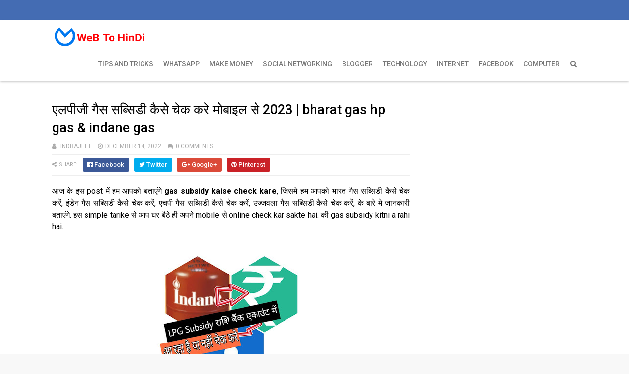

--- FILE ---
content_type: text/html; charset=utf-8
request_url: https://accounts.google.com/o/oauth2/postmessageRelay?parent=https%3A%2F%2Fwww.webtohindi.com&jsh=m%3B%2F_%2Fscs%2Fabc-static%2F_%2Fjs%2Fk%3Dgapi.lb.en.2kN9-TZiXrM.O%2Fd%3D1%2Frs%3DAHpOoo_B4hu0FeWRuWHfxnZ3V0WubwN7Qw%2Fm%3D__features__
body_size: 157
content:
<!DOCTYPE html><html><head><title></title><meta http-equiv="content-type" content="text/html; charset=utf-8"><meta http-equiv="X-UA-Compatible" content="IE=edge"><meta name="viewport" content="width=device-width, initial-scale=1, minimum-scale=1, maximum-scale=1, user-scalable=0"><script src='https://ssl.gstatic.com/accounts/o/2580342461-postmessagerelay.js' nonce="DXehc-7E2_bw5lyddcnavw"></script></head><body><script type="text/javascript" src="https://apis.google.com/js/rpc:shindig_random.js?onload=init" nonce="DXehc-7E2_bw5lyddcnavw"></script></body></html>

--- FILE ---
content_type: text/html; charset=utf-8
request_url: https://www.google.com/recaptcha/api2/aframe
body_size: 270
content:
<!DOCTYPE HTML><html><head><meta http-equiv="content-type" content="text/html; charset=UTF-8"></head><body><script nonce="joUiUzOz7JkqhuBCMGNjyQ">/** Anti-fraud and anti-abuse applications only. See google.com/recaptcha */ try{var clients={'sodar':'https://pagead2.googlesyndication.com/pagead/sodar?'};window.addEventListener("message",function(a){try{if(a.source===window.parent){var b=JSON.parse(a.data);var c=clients[b['id']];if(c){var d=document.createElement('img');d.src=c+b['params']+'&rc='+(localStorage.getItem("rc::a")?sessionStorage.getItem("rc::b"):"");window.document.body.appendChild(d);sessionStorage.setItem("rc::e",parseInt(sessionStorage.getItem("rc::e")||0)+1);localStorage.setItem("rc::h",'1769294584419');}}}catch(b){}});window.parent.postMessage("_grecaptcha_ready", "*");}catch(b){}</script></body></html>

--- FILE ---
content_type: text/javascript; charset=UTF-8
request_url: https://www.webtohindi.com/feeds/posts/default/-/Internet?alt=json&max-results=3&callback=jQuery11110944990921647026_1769294580212&_=1769294580213
body_size: 14090
content:
// API callback
jQuery11110944990921647026_1769294580212({"version":"1.0","encoding":"UTF-8","feed":{"xmlns":"http://www.w3.org/2005/Atom","xmlns$openSearch":"http://a9.com/-/spec/opensearchrss/1.0/","xmlns$blogger":"http://schemas.google.com/blogger/2008","xmlns$georss":"http://www.georss.org/georss","xmlns$gd":"http://schemas.google.com/g/2005","xmlns$thr":"http://purl.org/syndication/thread/1.0","id":{"$t":"tag:blogger.com,1999:blog-1494412930289678966"},"updated":{"$t":"2026-01-23T14:27:00.734+05:30"},"category":[{"term":"Make Money"},{"term":"Mobile"},{"term":"Social Networking"},{"term":"Internet"},{"term":"Whatsapp"},{"term":"Tips \u0026 tricks"},{"term":"Technology"},{"term":"Blogger"},{"term":"Facebook"},{"term":"Computer"},{"term":"games"},{"term":"Jio"},{"term":"Monsoon Product"},{"term":"Banking and finance"},{"term":"Kitchen and home"}],"title":{"type":"text","$t":"Web to hindi"},"subtitle":{"type":"html","$t":"blogger, computer, internet, social networking site, general knowledge, entertainment, education, jobs, sports, history, biography, movies info, make money, success and motivational, tips tricks, android gadget jaisi sabhi jankari hindi me. "},"link":[{"rel":"http://schemas.google.com/g/2005#feed","type":"application/atom+xml","href":"https:\/\/www.webtohindi.com\/feeds\/posts\/default"},{"rel":"self","type":"application/atom+xml","href":"https:\/\/www.blogger.com\/feeds\/1494412930289678966\/posts\/default\/-\/Internet?alt=json\u0026max-results=3"},{"rel":"alternate","type":"text/html","href":"https:\/\/www.webtohindi.com\/search\/label\/Internet"},{"rel":"hub","href":"http://pubsubhubbub.appspot.com/"},{"rel":"next","type":"application/atom+xml","href":"https:\/\/www.blogger.com\/feeds\/1494412930289678966\/posts\/default\/-\/Internet\/-\/Internet?alt=json\u0026start-index=4\u0026max-results=3"}],"author":[{"name":{"$t":"Indrajeet"},"uri":{"$t":"http:\/\/www.blogger.com\/profile\/11765030717241040862"},"email":{"$t":"noreply@blogger.com"},"gd$image":{"rel":"http://schemas.google.com/g/2005#thumbnail","width":"32","height":"32","src":"\/\/blogger.googleusercontent.com\/img\/b\/R29vZ2xl\/AVvXsEh0XdvngYpo4LfanPi_qjbzPowGVP8SaNYeQpkURspizLV4ZcqIlzC11EqKV5cHMOMpJVr9K2QWh_kHuWL-cDxo6W-OWe8EVt869Tm-aWkBLRfntSF58Mz6iqNcVOOyKv4\/s220\/Indrajeet+chaturvedi.jpeg"}}],"generator":{"version":"7.00","uri":"http://www.blogger.com","$t":"Blogger"},"openSearch$totalResults":{"$t":"31"},"openSearch$startIndex":{"$t":"1"},"openSearch$itemsPerPage":{"$t":"3"},"entry":[{"id":{"$t":"tag:blogger.com,1999:blog-1494412930289678966.post-3152193306754698966"},"published":{"$t":"2025-05-27T22:40:00.002+05:30"},"updated":{"$t":"2025-05-27T22:40:57.075+05:30"},"category":[{"scheme":"http://www.blogger.com/atom/ns#","term":"Internet"}],"title":{"type":"text","$t":"EPF मे Date Of Exit Update कैसे करे Online घर बैठे"},"content":{"type":"html","$t":"\u003Cscript async src=\"https:\/\/pagead2.googlesyndication.com\/pagead\/js\/adsbygoogle.js?client=ca-pub-7142641716131016\"\n     crossorigin=\"anonymous\"\u003E\u003C\/script\u003E\n\u003C!-- Display1 --\u003E\n\u003Cins class=\"adsbygoogle\"\n     style=\"display:block\"\n     data-ad-client=\"ca-pub-7142641716131016\"\n     data-ad-slot=\"8750226160\"\n     data-ad-format=\"auto\"\n     data-full-width-responsive=\"true\"\u003E\u003C\/ins\u003E\n\u003Cscript\u003E\n     (adsbygoogle = window.adsbygoogle || []).push({});\n\u003C\/script\u003E\n\u003Cp\u003E\u0026nbsp;\u003Cspan face=\"Arial, sans-serif\" style=\"font-size: 11pt; white-space-collapse: preserve;\"\u003Eदोस्तों अगर आप अपने पुराने पीएफ का पैसा. नए पीएफ अकाउंट में ट्रांसफर करना चाहते हैं. तो उससे पहले आपको अपने पुराने पीएफ का. डेट ऑफ एग्जिट update करना होगा. यानी last working day update करना होगा. आमतौर पर duty छोड़ने के बाद epmloyer द्वारा date of exit update कर दिया जाता है. तो पैसा ट्रांसफर करने से पहले इस डेट को चेक कर लेना है.\u0026nbsp;\u003C\/span\u003E\u003C\/p\u003E\u003Cp\u003E\u003C\/p\u003E\u003Cdiv class=\"separator\" style=\"clear: both; text-align: center;\"\u003E\u003Ca href=\"https:\/\/blogger.googleusercontent.com\/img\/b\/R29vZ2xl\/AVvXsEiReSwyAD_bt3cpTwJILwfzYviPK7bzezxAS0w6r7SMgIYSCAKQh5DPfhQtP3PCGYAjavG7ywalAHxVsVE9nkqFTHReHB3rj-bMQ7bkqlSF9NzJy4K3MvIk3HzWZXSe4CBtrkOVvnhf9dOp2HJ7q_iiuFTobjqKGakU-JdEnuQwdO3ChZ8S7TQ-dmJ1qHog\/s1280\/epf%20me%20date%20of%20exit%20update%20kaise%20kare.png\" style=\"margin-left: 1em; margin-right: 1em;\"\u003E\u003Cimg alt=\"epf me date of exit update kaise kare\" border=\"0\" data-original-height=\"720\" data-original-width=\"1280\" height=\"225\" src=\"https:\/\/blogger.googleusercontent.com\/img\/b\/R29vZ2xl\/AVvXsEiReSwyAD_bt3cpTwJILwfzYviPK7bzezxAS0w6r7SMgIYSCAKQh5DPfhQtP3PCGYAjavG7ywalAHxVsVE9nkqFTHReHB3rj-bMQ7bkqlSF9NzJy4K3MvIk3HzWZXSe4CBtrkOVvnhf9dOp2HJ7q_iiuFTobjqKGakU-JdEnuQwdO3ChZ8S7TQ-dmJ1qHog\/w400-h225\/epf%20me%20date%20of%20exit%20update%20kaise%20kare.png\" title=\"EPF मे Date Of Exit Update कैसे करे Online घर बैठे\" width=\"400\" \/\u003E\u003C\/a\u003E\u003C\/div\u003E\u003Cbr \/\u003E\u003Cspan face=\"Arial, sans-serif\" style=\"font-size: 11pt; white-space-collapse: preserve;\"\u003E\u003Cbr \/\u003E\u003C\/span\u003E\u003Cp\u003E\u003C\/p\u003E\u003Cspan id=\"docs-internal-guid-03c0c966-7fff-20bc-5706-f1831fcaa7bf\"\u003E\u003Cbr \/\u003E\u003Ch3 style=\"line-height: 1.38; margin-bottom: 0pt; margin-top: 0pt; text-align: left;\"\u003E\u003Cspan face=\"Arial, sans-serif\" style=\"font-variant-alternates: normal; font-variant-east-asian: normal; font-variant-emoji: normal; font-variant-numeric: normal; font-variant-position: normal; vertical-align: baseline; white-space-collapse: preserve;\"\u003E\u003Cb\u003E\u003Cspan style=\"font-size: medium;\"\u003EDate Of Exit Check कैसे करे\u003C\/span\u003E\u003C\/b\u003E\u003C\/span\u003E\u003C\/h3\u003E\u003Cbr \/\u003E\u003Col style=\"margin-bottom: 0px; margin-top: 0px; padding-inline-start: 48px;\"\u003E\u003Cli aria-level=\"1\" dir=\"ltr\" style=\"font-family: Arial, sans-serif; font-size: 11pt; font-variant-alternates: normal; font-variant-east-asian: normal; font-variant-emoji: normal; font-variant-numeric: normal; font-variant-position: normal; list-style-type: decimal; vertical-align: baseline; white-space: pre;\"\u003E\u003Cp dir=\"ltr\" role=\"presentation\" style=\"line-height: 1.38; margin-bottom: 0pt; margin-top: 0pt;\"\u003E\u003Cspan style=\"font-size: 11pt; font-variant-alternates: normal; font-variant-east-asian: normal; font-variant-emoji: normal; font-variant-numeric: normal; font-variant-position: normal; text-wrap-mode: wrap; vertical-align: baseline;\"\u003EEpf की website पर जाए\u0026nbsp;\u003Ca href=\"https:\/\/unifiedportal-mem.epfindia.gov.in\/memberinterface\/\" target=\"_blank\"\u003E\u003Cb\u003Ewww.epfindia.gov.in\u003C\/b\u003E\u003C\/a\u003E\u003C\/span\u003E\u003C\/p\u003E\u003C\/li\u003E\u003Cli aria-level=\"1\" dir=\"ltr\" style=\"font-family: Arial, sans-serif; font-size: 11pt; font-variant-alternates: normal; font-variant-east-asian: normal; font-variant-emoji: normal; font-variant-numeric: normal; font-variant-position: normal; list-style-type: decimal; vertical-align: baseline; white-space: pre;\"\u003E\u003Cp dir=\"ltr\" role=\"presentation\" style=\"line-height: 1.38; margin-bottom: 0pt; margin-top: 0pt;\"\u003E\u003Cspan style=\"font-size: 11pt; font-variant-alternates: normal; font-variant-east-asian: normal; font-variant-emoji: normal; font-variant-numeric: normal; font-variant-position: normal; text-wrap-mode: wrap; vertical-align: baseline;\"\u003Eअपना \u003Cb\u003EUAN number\u003C\/b\u003E और \u003Cb\u003Epassword\u003C\/b\u003E डालकर \u003Cb\u003Elogin\u003C\/b\u003E करे\u0026nbsp;\u003C\/span\u003E\u003C\/p\u003E\u003C\/li\u003E\u003Cli aria-level=\"1\" dir=\"ltr\" style=\"font-family: Arial, sans-serif; font-size: 11pt; font-variant-alternates: normal; font-variant-east-asian: normal; font-variant-emoji: normal; font-variant-numeric: normal; font-variant-position: normal; list-style-type: decimal; vertical-align: baseline; white-space: pre;\"\u003E\u003Cp dir=\"ltr\" role=\"presentation\" style=\"line-height: 1.38; margin-bottom: 0pt; margin-top: 0pt;\"\u003E\u003Cspan style=\"font-size: 11pt; font-variant-alternates: normal; font-variant-east-asian: normal; font-variant-emoji: normal; font-variant-numeric: normal; font-variant-position: normal; text-wrap-mode: wrap; vertical-align: baseline;\"\u003Eअब epf की website में \u003Cb\u003Eview option\u003C\/b\u003E पर जाए\u003C\/span\u003E\u003C\/p\u003E\u003C\/li\u003E\u003Cli aria-level=\"1\" dir=\"ltr\" style=\"font-family: Arial, sans-serif; font-size: 11pt; font-variant-alternates: normal; font-variant-east-asian: normal; font-variant-emoji: normal; font-variant-numeric: normal; font-variant-position: normal; list-style-type: decimal; vertical-align: baseline; white-space: pre;\"\u003E\u003Cp dir=\"ltr\" role=\"presentation\" style=\"line-height: 1.38; margin-bottom: 0pt; margin-top: 0pt;\"\u003E\u003Cspan style=\"font-size: 11pt; font-variant-alternates: normal; font-variant-east-asian: normal; font-variant-emoji: normal; font-variant-numeric: normal; font-variant-position: normal; text-wrap-mode: wrap; vertical-align: baseline;\"\u003Eइसके बाद \u003Cb\u003Eservice history\u003C\/b\u003E पर क्लिक करें\u003C\/span\u003E\u003C\/p\u003E\u003C\/li\u003E\u003Cli aria-level=\"1\" dir=\"ltr\" style=\"font-family: Arial, sans-serif; font-size: 11pt; font-variant-alternates: normal; font-variant-east-asian: normal; font-variant-emoji: normal; font-variant-numeric: normal; font-variant-position: normal; list-style-type: decimal; vertical-align: baseline; white-space: pre;\"\u003E\u003Cp dir=\"ltr\" role=\"presentation\" style=\"line-height: 1.38; margin-bottom: 0pt; margin-top: 0pt;\"\u003E\u003Cspan style=\"font-size: 11pt; font-variant-alternates: normal; font-variant-east-asian: normal; font-variant-emoji: normal; font-variant-numeric: normal; font-variant-position: normal; text-wrap-mode: wrap; vertical-align: baseline;\"\u003Eअब आपने जितने भी \u003Cb\u003Ecompany\u003C\/b\u003E में \u003Cb\u003Eservice\u003C\/b\u003E किया होगा उन सभी की \u003Cb\u003Eलिस्ट\u003C\/b\u003E आ जाएगी.\u0026nbsp;\u003C\/span\u003E\u003C\/p\u003E\u003C\/li\u003E\u003Cli aria-level=\"1\" dir=\"ltr\" style=\"font-family: Arial, sans-serif; font-size: 11pt; font-variant-alternates: normal; font-variant-east-asian: normal; font-variant-emoji: normal; font-variant-numeric: normal; font-variant-position: normal; list-style-type: decimal; vertical-align: baseline; white-space: pre;\"\u003E\u003Cp dir=\"ltr\" role=\"presentation\" style=\"line-height: 1.38; margin-bottom: 0pt; margin-top: 0pt;\"\u003E\u003Cspan style=\"font-size: 11pt; font-variant-alternates: normal; font-variant-east-asian: normal; font-variant-emoji: normal; font-variant-numeric: normal; font-variant-position: normal; text-wrap-mode: wrap; vertical-align: baseline;\"\u003Eतो यहां पर जिस company को आपने छोड़ दिया है, उसका \u003Cb\u003Edoe\u003C\/b\u003E यानी date of exit को check करे.\u003C\/span\u003E\u003C\/p\u003E\u003C\/li\u003E\u003Cli aria-level=\"1\" dir=\"ltr\" style=\"font-family: Arial, sans-serif; font-size: 11pt; font-variant-alternates: normal; font-variant-east-asian: normal; font-variant-emoji: normal; font-variant-numeric: normal; font-variant-position: normal; list-style-type: decimal; vertical-align: baseline; white-space: pre;\"\u003E\u003Cp dir=\"ltr\" role=\"presentation\" style=\"line-height: 1.38; margin-bottom: 0pt; margin-top: 0pt;\"\u003E\u003Cspan style=\"font-size: 11pt; font-variant-alternates: normal; font-variant-east-asian: normal; font-variant-emoji: normal; font-variant-numeric: normal; font-variant-position: normal; text-wrap-mode: wrap; vertical-align: baseline;\"\u003Eअगर date of exit पहले से है तो आपको कुछ करने की जरूरत नहीं.\u0026nbsp;\u003C\/span\u003E\u003C\/p\u003E\u003C\/li\u003E\u003Cli aria-level=\"1\" dir=\"ltr\" style=\"font-family: Arial, sans-serif; font-size: 11pt; font-variant-alternates: normal; font-variant-east-asian: normal; font-variant-emoji: normal; font-variant-numeric: normal; font-variant-position: normal; list-style-type: decimal; vertical-align: baseline; white-space: pre;\"\u003E\u003Cp dir=\"ltr\" role=\"presentation\" style=\"line-height: 1.38; margin-bottom: 0pt; margin-top: 0pt;\"\u003E\u003Cspan style=\"font-size: 11pt; font-variant-alternates: normal; font-variant-east-asian: normal; font-variant-emoji: normal; font-variant-numeric: normal; font-variant-position: normal; text-wrap-mode: wrap; vertical-align: baseline;\"\u003Eअगर यह date नहीं है तो नीचे बताए step को follow करे.\u003C\/span\u003E\u003C\/p\u003E\u003C\/li\u003E\u003C\/ol\u003E\u003Cbr \/\u003E\n\u003Cscript async src=\"https:\/\/pagead2.googlesyndication.com\/pagead\/js\/adsbygoogle.js?client=ca-pub-7142641716131016\"\n     crossorigin=\"anonymous\"\u003E\u003C\/script\u003E\n\u003C!-- Display2 --\u003E\n\u003Cins class=\"adsbygoogle\"\n     style=\"display:block\"\n     data-ad-client=\"ca-pub-7142641716131016\"\n     data-ad-slot=\"4576883721\"\n     data-ad-format=\"auto\"\n     data-full-width-responsive=\"true\"\u003E\u003C\/ins\u003E\n\u003Cscript\u003E\n     (adsbygoogle = window.adsbygoogle || []).push({});\n\u003C\/script\u003E  \n\u003Cp dir=\"ltr\" style=\"line-height: 1.38; margin-bottom: 0pt; margin-top: 0pt;\"\u003E\u003Cspan face=\"Arial, sans-serif\" style=\"font-variant-alternates: normal; font-variant-east-asian: normal; font-variant-emoji: normal; font-variant-numeric: normal; font-variant-position: normal; vertical-align: baseline; white-space-collapse: preserve;\"\u003E\u003Cb\u003E\u003Cspan style=\"font-size: medium;\"\u003E\u003Cbr \/\u003E\u003C\/span\u003E\u003C\/b\u003E\u003C\/span\u003E\u003C\/p\u003E\u003Ch3 style=\"line-height: 1.38; margin-bottom: 0pt; margin-top: 0pt; text-align: left;\"\u003E\u003Cspan face=\"Arial, sans-serif\" style=\"font-variant-alternates: normal; font-variant-east-asian: normal; font-variant-emoji: normal; font-variant-numeric: normal; font-variant-position: normal; vertical-align: baseline; white-space-collapse: preserve;\"\u003E\u003Cb\u003E\u003Cspan style=\"font-size: large;\"\u003EEpf में Date Of Exit Update कैसे करे Online\u0026nbsp;\u003C\/span\u003E\u003C\/b\u003E\u003C\/span\u003E\u003C\/h3\u003E\u003Cbr \/\u003E\u003Cb style=\"background-color: #444444;\"\u003E\u003Cspan style=\"color: white;\"\u003ENote -\u003C\/span\u003E\u003C\/b\u003E Date of exit जॉब छोड़ने के 60 दिन के बाद ही update करे.\u003C\/span\u003E\u003Cdiv\u003E\u003Cspan\u003Eजो service अभी कर रहे है उसका date of exit नहीं करना है.\u0026nbsp;\u0026nbsp;\u003Cbr \/\u003E\u003Cbr \/\u003E\u003Cp dir=\"ltr\" style=\"line-height: 1.38; margin-bottom: 0pt; margin-top: 0pt;\"\u003E\u003Cspan face=\"Arial, sans-serif\" style=\"font-size: 11pt; font-variant-alternates: normal; font-variant-east-asian: normal; font-variant-emoji: normal; font-variant-numeric: normal; font-variant-position: normal; vertical-align: baseline; white-space-collapse: preserve;\"\u003E\u003Cb style=\"background-color: #fcff01;\"\u003EStep - 1\u003C\/b\u003E तो इसके लिए \u003Cb\u003EManage Option\u003C\/b\u003E पर जाना है, \u003Cb\u003EMark Exite\u003C\/b\u003E पर क्लिक करेंगे. \u003C\/span\u003E\u003C\/p\u003E\u003Cbr \/\u003E\u003Cp dir=\"ltr\" style=\"line-height: 1.38; margin-bottom: 0pt; margin-top: 0pt;\"\u003E\u003Cspan face=\"Arial, sans-serif\" style=\"font-size: 11pt; font-variant-alternates: normal; font-variant-east-asian: normal; font-variant-emoji: normal; font-variant-numeric: normal; font-variant-position: normal; vertical-align: baseline; white-space-collapse: preserve;\"\u003E\u003Cb style=\"background-color: #fcff01;\"\u003EStep - 2\u003C\/b\u003E \u003Cb\u003ESelect Employment -\u003C\/b\u003E यहाँ से क्लिक करके अपने \u003Cb\u003Eपुराने Service को select\u003C\/b\u003E करना है, जिसका आप date of exit अपडेट करना चाहते है. \u003C\/span\u003E\u003C\/p\u003E\u003Cbr \/\u003E\u003Cp dir=\"ltr\" style=\"line-height: 1.38; margin-bottom: 0pt; margin-top: 0pt;\"\u003E\u003Cspan face=\"Arial, sans-serif\" style=\"font-size: 11pt; font-variant-alternates: normal; font-variant-east-asian: normal; font-variant-emoji: normal; font-variant-numeric: normal; font-variant-position: normal; vertical-align: baseline; white-space-collapse: preserve;\"\u003E\u003Cb style=\"background-color: #fcff01;\"\u003EStep - 3\u003C\/b\u003E \u003Cb\u003EEmployers Last Contribution -\u003C\/b\u003E एक नया page खुलेगा जिसमे ऊपर ही यह detail दिखेगा, इसमे month और year लिखा होगा, इससे आप जान पाएंगे की आपने वह \u003Cb\u003Eजॉब किस month और year मे छोड़ी है\u003C\/b\u003E. तो यह उन लोगों के काम आएगा जिन लोगों को जॉब छोड़ने का डेट याद नहीं रहता. \u003C\/span\u003E\u003C\/p\u003E\u003Cbr \/\u003E\u003Cp dir=\"ltr\" style=\"line-height: 1.38; margin-bottom: 0pt; margin-top: 0pt;\"\u003E\u003Cspan face=\"Arial, sans-serif\" style=\"font-size: 11pt; font-variant-alternates: normal; font-variant-east-asian: normal; font-variant-emoji: normal; font-variant-numeric: normal; font-variant-position: normal; vertical-align: baseline; white-space-collapse: preserve;\"\u003E\u003Cb style=\"background-color: #fcff01;\"\u003EStep - 4\u003C\/b\u003E  \u003Cb\u003ESelect Date Of Exit -\u003C\/b\u003E अब नीचे यह ऑप्शन मिलेगा जिसमे आपको \u003Cb\u003Eजॉब छोड़ने का date, month, year select\u003C\/b\u003E करना है. month और year तो आपको पता चल जाएगा, लेकिन \u003Cb\u003Edate याद नहीं है\u003C\/b\u003E तो आप कोई भी date डाल सकते है. लेकिन \u003Cb\u003Eध्यान रहे\u003C\/b\u003E इसके बाद आपने जो नया service join किया होगा. उस date से पहले का date डालना है. \u003C\/span\u003E\u003C\/p\u003E\u003Cp dir=\"ltr\" style=\"line-height: 1.38; margin-bottom: 0pt; margin-top: 0pt;\"\u003E\u003Cspan face=\"Arial, sans-serif\" style=\"font-size: 11pt; font-variant-alternates: normal; font-variant-east-asian: normal; font-variant-emoji: normal; font-variant-numeric: normal; font-variant-position: normal; vertical-align: baseline; white-space-collapse: preserve;\"\u003E\u003Cbr \/\u003E\u003C\/span\u003E\u003C\/p\u003E\u003Cp dir=\"ltr\" style=\"line-height: 1.38; margin-bottom: 0pt; margin-top: 0pt;\"\u003E\u003Cspan face=\"Arial, sans-serif\"\u003E\u003Cspan style=\"font-size: 14.6667px; white-space-collapse: preserve;\"\u003Eजैसे\u0026nbsp;पुराना service छोड़ने का date \u003Cb\u003EMay-2024\u003C\/b\u003E है, \u003C\/span\u003E\u003C\/span\u003E\u003C\/p\u003E\u003Cp dir=\"ltr\" style=\"line-height: 1.38; margin-bottom: 0pt; margin-top: 0pt;\"\u003E\u003Cspan face=\"Arial, sans-serif\"\u003E\u003Cspan style=\"font-size: 14.6667px; white-space-collapse: preserve;\"\u003Eऔर\u0026nbsp;\u003Cb\u003Eनया जॉब\u003C\/b\u003E join करने का \u003Cb\u003Edate 27-05-2024 है\u003C\/b\u003E तो उस condition मे \u003Cb\u003Edate 27 मई\u003C\/b\u003E से पहले का select करे. \u003C\/span\u003E\u003C\/span\u003E\u003C\/p\u003E\u003Cp dir=\"ltr\" style=\"line-height: 1.38; margin-bottom: 0pt; margin-top: 0pt;\"\u003E\u003Cspan face=\"Arial, sans-serif\"\u003E\u003Cspan style=\"font-size: 14.6667px; white-space-collapse: preserve;\"\u003Eअगर\u0026nbsp;आप इसके बाद का date select कर लेते है तो फिर pf withdrawal मे समस्या आ सकती है. \u003C\/span\u003E\u003C\/span\u003E\u003C\/p\u003E\u003Cbr \/\u003E\u003Cp dir=\"ltr\" style=\"line-height: 1.38; margin-bottom: 0pt; margin-top: 0pt;\"\u003E\u003Cspan face=\"Arial, sans-serif\" style=\"font-size: 11pt; font-variant-alternates: normal; font-variant-east-asian: normal; font-variant-emoji: normal; font-variant-numeric: normal; font-variant-position: normal; vertical-align: baseline; white-space-collapse: preserve;\"\u003E\u003Cb style=\"background-color: #fcff01;\"\u003EStep - 5\u003C\/b\u003E  \u003Cb\u003ERe Select Date Of Exit -\u003C\/b\u003E अब यहाँ भी एक बार और वही date select करना है. \u003C\/span\u003E\u003C\/p\u003E\u003Cbr \/\u003E\u003Cp dir=\"ltr\" style=\"line-height: 1.38; margin-bottom: 0pt; margin-top: 0pt;\"\u003E\u003Cspan face=\"Arial, sans-serif\" style=\"font-size: 11pt; font-variant-alternates: normal; font-variant-east-asian: normal; font-variant-emoji: normal; font-variant-numeric: normal; font-variant-position: normal; vertical-align: baseline; white-space-collapse: preserve;\"\u003E\u003Cb style=\"background-color: #fcff01;\"\u003EStep - 6\u003C\/b\u003E  \u003Cb\u003ESelect Reason Of Exit -\u003C\/b\u003E यहाँ पर आपको जॉब छोड़ने का reason सेलेक्ट करना है, जिसमे एक से अधिक रिजन दिए होंगे, जैसे -\u003C\/span\u003E\u003C\/p\u003E\u003Cp dir=\"ltr\" style=\"line-height: 1.38; margin-bottom: 0pt; margin-top: 0pt;\"\u003E\u003Cspan face=\"Arial, sans-serif\" style=\"font-size: 11pt; font-variant-alternates: normal; font-variant-east-asian: normal; font-variant-emoji: normal; font-variant-numeric: normal; font-variant-position: normal; vertical-align: baseline; white-space-collapse: preserve;\"\u003E\u003Cbr \/\u003E\u003C\/span\u003E\u003C\/p\u003E\u003Cp dir=\"ltr\" style=\"line-height: 1.38; margin-bottom: 0pt; margin-top: 0pt;\"\u003E\u003Cspan face=\"Arial, sans-serif\" style=\"font-size: 11pt; font-variant-alternates: normal; font-variant-east-asian: normal; font-variant-emoji: normal; font-variant-numeric: normal; font-variant-position: normal; vertical-align: baseline; white-space-collapse: preserve;\"\u003E\u003Cb\u003ERetirement -\u003C\/b\u003E अगर आपने जॉब पूरी करके छोड़ दी है, हमेशा के लिए यानि 60 साल के बाद जॉब नहीं कर सकते, तो उस condition मे \u003C\/span\u003E\u003Cspan face=\"Arial, sans-serif\" style=\"font-size: 14.6667px; white-space-collapse: preserve;\"\u003ERetirement का option सेलेक्ट करे. \u003C\/span\u003E\u003C\/p\u003E\u003Cp dir=\"ltr\" style=\"line-height: 1.38; margin-bottom: 0pt; margin-top: 0pt;\"\u003E\u003Cspan face=\"Arial, sans-serif\" style=\"font-size: 14.6667px; white-space-collapse: preserve;\"\u003E\u003Cbr \/\u003E\u003C\/span\u003E\u003C\/p\u003E\u003Cp dir=\"ltr\" style=\"line-height: 1.38; margin-bottom: 0pt; margin-top: 0pt;\"\u003E\u003Cspan face=\"Arial, sans-serif\"\u003E\u003Cspan style=\"font-size: 14.6667px; white-space-collapse: preserve;\"\u003E\u003Cb\u003ESupernnuation -\u003C\/b\u003E इस ऑप्शन को तब select करना है जब आपकी उम्र 58 साल की हो जाती है, क्यूंकी इस time आपका pension pf मे जमा नहीं होती. इस टाइम आप pension निकालने के योग्य हो जाते है. \u003C\/span\u003E\u003C\/span\u003E\u003C\/p\u003E\u003Cp dir=\"ltr\" style=\"line-height: 1.38; margin-bottom: 0pt; margin-top: 0pt;\"\u003E\u003Cspan face=\"Arial, sans-serif\"\u003E\u003Cspan style=\"font-size: 14.6667px; white-space-collapse: preserve;\"\u003E\u003Cbr \/\u003E\u003C\/span\u003E\u003C\/span\u003E\u003C\/p\u003E\u003Cp dir=\"ltr\" style=\"line-height: 1.38; margin-bottom: 0pt; margin-top: 0pt;\"\u003E\u003Cspan face=\"Arial, sans-serif\"\u003E\u003Cspan style=\"font-size: 14.6667px; white-space-collapse: preserve;\"\u003E\u003Cb\u003EPermanent Disablement -\u003C\/b\u003E यह option तब सेलेक्ट करना है जब service के दौरान कोई eccident हो जाता है, या किसी वजह से, सरीर का कोई अंग पूरी तरह से काम करना बंद कर देता है. और आप service करने के योग्य नहीं रहते. \u003C\/span\u003E\u003C\/span\u003E\u003C\/p\u003E\u003Cp dir=\"ltr\" style=\"line-height: 1.38; margin-bottom: 0pt; margin-top: 0pt;\"\u003E\u003Cspan face=\"Arial, sans-serif\"\u003E\u003Cspan style=\"font-size: 14.6667px; white-space-collapse: preserve;\"\u003E\u003Cbr \/\u003E\u003C\/span\u003E\u003C\/span\u003E\u003C\/p\u003E\u003Cp dir=\"ltr\" style=\"line-height: 1.38; margin-bottom: 0pt; margin-top: 0pt;\"\u003E\u003Cspan face=\"Arial, sans-serif\"\u003E\u003Cspan style=\"font-size: 14.6667px; white-space-collapse: preserve;\"\u003E\u003Cb\u003ECessation (short service ) -\u003C\/b\u003E Any Other Reason - अगर आप जॉब अपने मर्जी से छोड़ देते है, एक जॉब छोड़कर दूसरा जॉइन करलेते है, या आपका सर्विस कुछ समय के लिए रहता है. तब आप इस रिजन को सेलेक्ट करे, या फिर आपका रिजन कोई और है जो इस लिस्ट मे नहीं है तो उस condition मे भी यह select कर सकते है. \u003C\/span\u003E\u003C\/span\u003E\u003C\/p\u003E\u003Cbr \/\u003E\u003Cp dir=\"ltr\" style=\"line-height: 1.38; margin-bottom: 0pt; margin-top: 0pt;\"\u003E\u003Cspan face=\"Arial, sans-serif\" style=\"font-size: 11pt; font-variant-alternates: normal; font-variant-east-asian: normal; font-variant-emoji: normal; font-variant-numeric: normal; font-variant-position: normal; vertical-align: baseline; white-space-collapse: preserve;\"\u003E\u003Cb style=\"background-color: #fcff01;\"\u003EStep - 7\u003C\/b\u003E \u003Cb\u003Eमै अपनी पहचान स्थापित करने के \/ i hereby consent to provide -\u003C\/b\u003E अब इस वाली जगह पे एक छोटा बॉक्स होगा उसपर टिक करना है. \u003C\/span\u003E\u003C\/p\u003E\u003Cp dir=\"ltr\" style=\"line-height: 1.38; margin-bottom: 0pt; margin-top: 0pt;\"\u003E\u003Cspan face=\"Arial, sans-serif\" style=\"font-size: 11pt; font-variant-alternates: normal; font-variant-east-asian: normal; font-variant-emoji: normal; font-variant-numeric: normal; font-variant-position: normal; vertical-align: baseline; white-space-collapse: preserve;\"\u003E\u003Cbr \/\u003E\u003C\/span\u003E\u003C\/p\u003E\u003Cp dir=\"ltr\" style=\"line-height: 1.38; margin-bottom: 0pt; margin-top: 0pt;\"\u003E\u003Cspan face=\"Arial, sans-serif\" style=\"font-size: 11pt; font-variant-alternates: normal; font-variant-east-asian: normal; font-variant-emoji: normal; font-variant-numeric: normal; font-variant-position: normal; vertical-align: baseline; white-space-collapse: preserve;\"\u003E\u003Cb\u003E\u003Cspan style=\"background-color: #fcff01;\"\u003EStep - 8\u003C\/span\u003E Request OTP -\u003C\/b\u003E अब नीचे request otp पर क्लिक करना है. \u003C\/span\u003E\u003C\/p\u003E\u003Cp dir=\"ltr\" style=\"line-height: 1.38; margin-bottom: 0pt; margin-top: 0pt;\"\u003E\u003Cspan face=\"Arial, sans-serif\" style=\"font-size: 11pt; font-variant-alternates: normal; font-variant-east-asian: normal; font-variant-emoji: normal; font-variant-numeric: normal; font-variant-position: normal; vertical-align: baseline; white-space-collapse: preserve;\"\u003E\u003Cbr \/\u003E\u003C\/span\u003E\u003C\/p\u003E\u003Cp dir=\"ltr\" style=\"line-height: 1.38; margin-bottom: 0pt; margin-top: 0pt;\"\u003E\u003Cspan face=\"Arial, sans-serif\" style=\"font-size: 11pt; font-variant-alternates: normal; font-variant-east-asian: normal; font-variant-emoji: normal; font-variant-numeric: normal; font-variant-position: normal; vertical-align: baseline; white-space-collapse: preserve;\"\u003E\u003Cb\u003E\u003Cspan style=\"background-color: #fcff01;\"\u003EStep - 9\u003C\/span\u003E Have you read the points carefully? -\u003C\/b\u003E अब यहाँ एक अलर्ट का popup आएगा, जिसमे कहा जाएगा की नीचे बताए points को अच्छे से पढ़ ले, कहने के का मतलब ये है की date of exit सही से भरे. अगर कोई गलती हो जाती है तो वह online सुधार नहीं होगा, बाद मे फिर आपको pf office के चक्कर लगाना पड़ सकता है. \u003C\/span\u003E\u003C\/p\u003E\u003Cp dir=\"ltr\" style=\"line-height: 1.38; margin-bottom: 0pt; margin-top: 0pt;\"\u003E\u003Cspan face=\"Arial, sans-serif\" style=\"font-size: 11pt; font-variant-alternates: normal; font-variant-east-asian: normal; font-variant-emoji: normal; font-variant-numeric: normal; font-variant-position: normal; vertical-align: baseline; white-space-collapse: preserve;\"\u003E\u003Cbr \/\u003E\u003C\/span\u003E\u003C\/p\u003E\u003Cp dir=\"ltr\" style=\"line-height: 1.38; margin-bottom: 0pt; margin-top: 0pt;\"\u003E\u003Cspan face=\"Arial, sans-serif\"\u003E\u003Cspan style=\"font-size: 14.6667px; white-space-collapse: preserve;\"\u003Eतो\u0026nbsp;सब चीज आपने सही से भरा हुआ है तो यहाँ \u003Cb\u003EYes\u003C\/b\u003E के option पर click करे. \u003C\/span\u003E\u003C\/span\u003E\u003C\/p\u003E\u003Cp dir=\"ltr\" style=\"line-height: 1.38; margin-bottom: 0pt; margin-top: 0pt;\"\u003E\u003Cspan face=\"Arial, sans-serif\"\u003E\u003Cspan style=\"font-size: 14.6667px; white-space-collapse: preserve;\"\u003E\u003Cbr \/\u003E\u003C\/span\u003E\u003C\/span\u003E\u003C\/p\u003E\u003Cp dir=\"ltr\" style=\"line-height: 1.38; margin-bottom: 0pt; margin-top: 0pt;\"\u003E\u003Cspan face=\"Arial, sans-serif\"\u003E\u003Cspan style=\"font-size: 14.6667px; white-space-collapse: preserve;\"\u003E\u003Cb style=\"background-color: #fcff01;\"\u003EStep - 10\u003C\/b\u003E \u003Cb\u003EEnter Aadhaar Based OTP -\u003C\/b\u003E अब आपके आधार से जो mobile number link होगा उसपर otp आया होगा उसे यहाँ enter करना है. \u003C\/span\u003E\u003C\/span\u003E\u003C\/p\u003E\u003Cp dir=\"ltr\" style=\"line-height: 1.38; margin-bottom: 0pt; margin-top: 0pt;\"\u003E\u003Cspan face=\"Arial, sans-serif\"\u003E\u003Cspan style=\"font-size: 14.6667px; white-space-collapse: preserve;\"\u003E\u003Cbr \/\u003E\u003C\/span\u003E\u003C\/span\u003E\u003C\/p\u003E\u003Cp dir=\"ltr\" style=\"line-height: 1.38; margin-bottom: 0pt; margin-top: 0pt;\"\u003E\u003Cspan face=\"Arial, sans-serif\"\u003E\u003Cspan style=\"font-size: 14.6667px; white-space-collapse: preserve;\"\u003E\u003Cb style=\"background-color: #fcff01;\"\u003EStep - 11\u003C\/b\u003E \u003Cb\u003EI Have Read The Below Points Carefully -\u003C\/b\u003E अब इस जगह भी एक छोटा सा बॉक्स बना होगा उसपर क्लिक करके टिक कर देना है. \u003C\/span\u003E\u003C\/span\u003E\u003C\/p\u003E\u003Cp dir=\"ltr\" style=\"line-height: 1.38; margin-bottom: 0pt; margin-top: 0pt;\"\u003E\u003Cspan face=\"Arial, sans-serif\"\u003E\u003Cspan style=\"font-size: 14.6667px; white-space-collapse: preserve;\"\u003E\u003Cbr \/\u003E\u003C\/span\u003E\u003C\/span\u003E\u003C\/p\u003E\u003Cp dir=\"ltr\" style=\"line-height: 1.38; margin-bottom: 0pt; margin-top: 0pt;\"\u003E\u003Cspan face=\"Arial, sans-serif\"\u003E\u003Cspan style=\"font-size: 14.6667px; white-space-collapse: preserve;\"\u003E\u003Cb style=\"background-color: #fcff01;\"\u003EStep - 12\u003C\/b\u003E \u003Cb\u003EAre You Sure You Want To Date Of Exit -\u003C\/b\u003E अब इस तरह का एक popup show करेगा तो यहाँ update पर क्लिक कर देंगे. \u003C\/span\u003E\u003C\/span\u003E\u003C\/p\u003E\u003Cp dir=\"ltr\" style=\"line-height: 1.38; margin-bottom: 0pt; margin-top: 0pt;\"\u003E\u003Cspan face=\"Arial, sans-serif\"\u003E\u003Cspan style=\"font-size: 14.6667px; white-space-collapse: preserve;\"\u003E\u003Cbr \/\u003E\u003C\/span\u003E\u003C\/span\u003E\u003C\/p\u003E\u003Cp dir=\"ltr\" style=\"line-height: 1.38; margin-bottom: 0pt; margin-top: 0pt;\"\u003E\u003Cspan face=\"Arial, sans-serif\"\u003E\u003Cspan style=\"font-size: 14.6667px; white-space-collapse: preserve;\"\u003E\u003Cb style=\"background-color: #fcff01;\"\u003EStep - 13\u003C\/b\u003E \u003Cb\u003EDate Of Exit Update Successfully -\u003C\/b\u003E तो इस तरह आपका date of exit अपडेट हो जाएगा, तो यहाँ ok पर क्लिक कर देंगे. \u003C\/span\u003E\u003C\/span\u003E\u003C\/p\u003E\u003Cp dir=\"ltr\" style=\"line-height: 1.38; margin-bottom: 0pt; margin-top: 0pt;\"\u003E\u003Cspan face=\"Arial, sans-serif\"\u003E\u003Cspan style=\"font-size: 14.6667px; white-space-collapse: preserve;\"\u003E\u003Cbr \/\u003E\n\u003Cscript async src=\"https:\/\/pagead2.googlesyndication.com\/pagead\/js\/adsbygoogle.js?client=ca-pub-7142641716131016\"\n     crossorigin=\"anonymous\"\u003E\u003C\/script\u003E\n\u003C!-- Display3 --\u003E\n\u003Cins class=\"adsbygoogle\"\n     style=\"display:block\"\n     data-ad-client=\"ca-pub-7142641716131016\"\n     data-ad-slot=\"5997776604\"\n     data-ad-format=\"auto\"\n     data-full-width-responsive=\"true\"\u003E\u003C\/ins\u003E\n\u003Cscript\u003E\n     (adsbygoogle = window.adsbygoogle || []).push({});\n\u003C\/script\u003E  \n\u003C\/span\u003E\u003C\/span\u003E\u003C\/p\u003E\u003Cp dir=\"ltr\" style=\"line-height: 1.38; margin-bottom: 0pt; margin-top: 0pt;\"\u003E\u003Cspan face=\"Arial, sans-serif\"\u003E\u003Cspan style=\"font-size: 14.6667px; white-space-collapse: preserve;\"\u003E\u003Cbr \/\u003E\u003C\/span\u003E\u003C\/span\u003E\u003C\/p\u003E\u003Ch3 style=\"line-height: 1.38; margin-bottom: 0pt; margin-top: 0pt; text-align: left;\"\u003E\u003Cspan face=\"Arial, sans-serif\" style=\"font-size: large;\"\u003E\u003Cspan style=\"white-space-collapse: preserve;\"\u003E\u003Cb\u003EDate Of Exit Update हुआ है या नहीं कैसे चेक करे \u003C\/b\u003E\u003C\/span\u003E\u003C\/span\u003E\u003C\/h3\u003E\u003Cp dir=\"ltr\" style=\"line-height: 1.38; margin-bottom: 0pt; margin-top: 0pt;\"\u003E\u003Cspan face=\"Arial, sans-serif\"\u003E\u003Cspan style=\"font-size: 14.6667px; white-space-collapse: preserve;\"\u003E\u003Cbr \/\u003E\u003C\/span\u003E\u003C\/span\u003E\u003C\/p\u003E\u003Cp dir=\"ltr\" style=\"line-height: 1.38; margin-bottom: 0pt; margin-top: 0pt;\"\u003E\u003Cspan face=\"Arial, sans-serif\"\u003E\u003Cspan style=\"font-size: 14.6667px; white-space-collapse: preserve;\"\u003E\u003Cb\u003E1.\u003C\/b\u003E तो इसके \u003Cb\u003EView\u003C\/b\u003E option पर क्लिक करेंगे \u003C\/span\u003E\u003C\/span\u003E\u003C\/p\u003E\u003Cp dir=\"ltr\" style=\"line-height: 1.38; margin-bottom: 0pt; margin-top: 0pt;\"\u003E\u003Cspan face=\"Arial, sans-serif\"\u003E\u003Cspan style=\"font-size: 14.6667px; white-space-collapse: preserve;\"\u003E\u003Cb\u003E2.\u003C\/b\u003E अब \u003Cb\u003EService history\u003C\/b\u003E option पर क्लिक करना है\u003C\/span\u003E\u003C\/span\u003E\u003C\/p\u003E\u003Cp dir=\"ltr\" style=\"line-height: 1.38; margin-bottom: 0pt; margin-top: 0pt;\"\u003E\u003Cspan face=\"Arial, sans-serif\"\u003E\u003Cspan style=\"font-size: 14.6667px; white-space-collapse: preserve;\"\u003E\u003Cb\u003E3.\u003C\/b\u003E अब यहाँ \u003Cb\u003EDOE EPF section\u003C\/b\u003E मे देख पाएंगे आपका date of exit update हो गया होगा. \u003C\/span\u003E\u003C\/span\u003E\u003C\/p\u003E\u003Cp dir=\"ltr\" style=\"line-height: 1.38; margin-bottom: 0pt; margin-top: 0pt;\"\u003E\u003Cspan face=\"Arial, sans-serif\"\u003E\u003Cspan style=\"font-size: 14.6667px; white-space-collapse: preserve;\"\u003E\u003Cbr \/\u003E\u003C\/span\u003E\u003C\/span\u003E\u003C\/p\u003E\u003Cp dir=\"ltr\" style=\"line-height: 1.38; margin-bottom: 0pt; margin-top: 0pt;\"\u003E\u003Cspan face=\"Arial, sans-serif\"\u003E\u003Cspan style=\"font-size: 14.6667px; white-space-collapse: preserve;\"\u003E\u003Cbr \/\u003E\u003C\/span\u003E\u003C\/span\u003E\u003C\/p\u003E\u003Cp dir=\"ltr\" style=\"line-height: 1.38; margin-bottom: 0pt; margin-top: 0pt;\"\u003E\u003Cspan face=\"Arial, sans-serif\"\u003E\u003Cspan style=\"font-size: 14.6667px; white-space-collapse: preserve;\"\u003E\u003Cb\u003EVideo Dekhe :\u003C\/b\u003E\u003C\/span\u003E\u003C\/span\u003E\u003C\/p\u003E\u003Cp dir=\"ltr\" style=\"line-height: 1.38; margin-bottom: 0pt; margin-top: 0pt;\"\u003E\u003Cspan face=\"Arial, sans-serif\"\u003E\u003Cspan style=\"font-size: 14.6667px; white-space-collapse: preserve;\"\u003E\u003Cbr \/\u003E\n\u003Ciframe allow=\"accelerometer; autoplay; clipboard-write; encrypted-media; gyroscope; picture-in-picture; web-share\" allowfullscreen=\"\" frameborder=\"0\" height=\"315\" referrerpolicy=\"strict-origin-when-cross-origin\" src=\"https:\/\/www.youtube.com\/embed\/z6S86aoVFH4?si=aio6G8hHgfR5jnpu\" title=\"YouTube video player\" width=\"560\"\u003E\u003C\/iframe\u003E  \n\u003C\/span\u003E\u003C\/span\u003E\u003C\/p\u003E\u003Cp dir=\"ltr\" style=\"line-height: 1.38; margin-bottom: 0pt; margin-top: 0pt;\"\u003E\u003Cspan face=\"Arial, sans-serif\"\u003E\u003Cspan style=\"font-size: 14.6667px; white-space-collapse: preserve;\"\u003E\u003Cbr \/\u003E\u003C\/span\u003E\u003C\/span\u003E\u003C\/p\u003E\u003C\/span\u003E\u003C\/div\u003E"},"link":[{"rel":"replies","type":"application/atom+xml","href":"https:\/\/www.webtohindi.com\/feeds\/3152193306754698966\/comments\/default","title":"Post Comments"},{"rel":"replies","type":"text/html","href":"https:\/\/www.webtohindi.com\/2025\/05\/epf-date-of-exit-update-online.html#comment-form","title":"0 Comments"},{"rel":"edit","type":"application/atom+xml","href":"https:\/\/www.blogger.com\/feeds\/1494412930289678966\/posts\/default\/3152193306754698966"},{"rel":"self","type":"application/atom+xml","href":"https:\/\/www.blogger.com\/feeds\/1494412930289678966\/posts\/default\/3152193306754698966"},{"rel":"alternate","type":"text/html","href":"https:\/\/www.webtohindi.com\/2025\/05\/epf-date-of-exit-update-online.html","title":"EPF मे Date Of Exit Update कैसे करे Online घर बैठे"}],"author":[{"name":{"$t":"Indrajeet"},"uri":{"$t":"http:\/\/www.blogger.com\/profile\/11765030717241040862"},"email":{"$t":"noreply@blogger.com"},"gd$image":{"rel":"http://schemas.google.com/g/2005#thumbnail","width":"32","height":"32","src":"\/\/blogger.googleusercontent.com\/img\/b\/R29vZ2xl\/AVvXsEh0XdvngYpo4LfanPi_qjbzPowGVP8SaNYeQpkURspizLV4ZcqIlzC11EqKV5cHMOMpJVr9K2QWh_kHuWL-cDxo6W-OWe8EVt869Tm-aWkBLRfntSF58Mz6iqNcVOOyKv4\/s220\/Indrajeet+chaturvedi.jpeg"}}],"media$thumbnail":{"xmlns$media":"http://search.yahoo.com/mrss/","url":"https:\/\/blogger.googleusercontent.com\/img\/b\/R29vZ2xl\/AVvXsEiReSwyAD_bt3cpTwJILwfzYviPK7bzezxAS0w6r7SMgIYSCAKQh5DPfhQtP3PCGYAjavG7ywalAHxVsVE9nkqFTHReHB3rj-bMQ7bkqlSF9NzJy4K3MvIk3HzWZXSe4CBtrkOVvnhf9dOp2HJ7q_iiuFTobjqKGakU-JdEnuQwdO3ChZ8S7TQ-dmJ1qHog\/s72-w400-h225-c\/epf%20me%20date%20of%20exit%20update%20kaise%20kare.png","height":"72","width":"72"},"thr$total":{"$t":"0"}},{"id":{"$t":"tag:blogger.com,1999:blog-1494412930289678966.post-282466719354979239"},"published":{"$t":"2024-05-19T00:04:00.000+05:30"},"updated":{"$t":"2024-05-19T00:04:05.873+05:30"},"category":[{"scheme":"http://www.blogger.com/atom/ns#","term":"Internet"}],"title":{"type":"text","$t":"जेपीजी को पीडीएफ में ऑनलाइन बदलने के 3 सरल और तेज तरीके 2024"},"content":{"type":"html","$t":"\u003Cdiv class=\"separator\" style=\"clear: both; text-align: center;\"\u003E\u003Cbr \/\u003E\u003C\/div\u003E\u003Cdiv class=\"separator\" style=\"clear: both; text-align: center;\"\u003E\u003Ca href=\"https:\/\/blogger.googleusercontent.com\/img\/b\/R29vZ2xl\/AVvXsEjIeLQoytsLkkkkGYRByZSA3p-lww2tXHeeQnveLwmKkGDWphdhdHaFfGqkYHDZWwY6jkwcMpmZD5r-eO0UMZTkuqaR6tAhcVT-UwFgWvmjIouFEWFIa0UNZCZxZhxeSav5m6m0FZZEqWVQnsbGMMoiJECQUApizpfrC9CWr_FhDXCwBl-qGmXuRt5bCA\/s1294\/Jpg%20ko%20pdf%20kaise%20banaye3.png\" style=\"margin-left: 1em; margin-right: 1em;\"\u003E\u003Cimg alt=\"jpg ko pdf kaise banaye\" border=\"0\" data-original-height=\"734\" data-original-width=\"1294\" height=\"182\" src=\"https:\/\/blogger.googleusercontent.com\/img\/b\/R29vZ2xl\/AVvXsEjIeLQoytsLkkkkGYRByZSA3p-lww2tXHeeQnveLwmKkGDWphdhdHaFfGqkYHDZWwY6jkwcMpmZD5r-eO0UMZTkuqaR6tAhcVT-UwFgWvmjIouFEWFIa0UNZCZxZhxeSav5m6m0FZZEqWVQnsbGMMoiJECQUApizpfrC9CWr_FhDXCwBl-qGmXuRt5bCA\/w320-h182\/Jpg%20ko%20pdf%20kaise%20banaye3.png\" title=\"जेपीजी को पीडीएफ में ऑनलाइन बदलने के 3 सरल और तेज तरीके\" width=\"320\" \/\u003E\u003C\/a\u003E\u003C\/div\u003E\u003Cdiv class=\"separator\" style=\"clear: both; text-align: center;\"\u003E\u003Cbr \/\u003E\u003C\/div\u003E\u003Cp style=\"text-align: justify;\"\u003Eजेपीजी एक नियमित फ़ाइल स्वरूप है जिसका व्यापक रूप से डिजिटल कैमरों और ऑपरेटिंग उपकरणों की छवि फ़ाइलों को संपीड़ित करने के लिए उपयोग किया जाता है। हालाँकि, पीडीएफ (पोर्टेबल डॉक्यूमेंट फॉर्मेट) में एक सार्वभौमिक फ़ाइल प्रारूप होता है जिसे विशेष रूप से बिना किसी समस्या के विभिन्न प्लेटफार्मों पर फ़ाइलों को संपादित और साझा करने के लिए डिज़ाइन किया गया है। यही स्पष्ट कारण है कि लोग जेपीजी फाइलों को पीडीएफ प्रारूप में बदलना पसंद करते हैं। याद रखें कि जेपीजी को पीडीएफ में कनवर्ट करना ऑपरेटिंग सिस्टम की अंतर्निहित सुविधाओं की सहायता से नहीं किया जा सकता है, इसलिए रूपांतरण करने के लिए आपको तीसरे पक्ष के प्रोग्राम की आवश्यकता होगी। \u003Cb\u003ETheonlineconverter.com\u003C\/b\u003E द्वारा एक ऑनलाइन \u003Ca href=\"https:\/\/theonlineconverter.com\/convert-jpg-to-pdf\" target=\"_blank\"\u003E\u003Cb\u003EJPG to PDF converter\u003C\/b\u003E\u003C\/a\u003E जेपीजी छवियों को पीडीएफ दस्तावेजों में बदलने का एक स्थिर, तेज और सुलभ तरीका है। इस गाइड पर टिके रहें क्योंकि आप ऐसे तरीके सीखेंगे जिससे आप ऑनलाइन जेपीजी को पीडीएफ में बदल सकते हैं।\u003C\/p\u003E\u003Cp style=\"text-align: justify;\"\u003E\u003Cbr \/\u003E\n\u003Cscript async=\"\" crossorigin=\"anonymous\" src=\"https:\/\/pagead2.googlesyndication.com\/pagead\/js\/adsbygoogle.js?client=ca-pub-7142641716131016\"\u003E\u003C\/script\u003E\n\u003C!--display artcl1--\u003E\n\u003Cins class=\"adsbygoogle\" data-ad-client=\"ca-pub-7142641716131016\" data-ad-format=\"auto\" data-ad-slot=\"2717026002\" data-full-width-responsive=\"true\" style=\"display: block;\"\u003E\u003C\/ins\u003E\n\u003Cscript\u003E\n     (adsbygoogle = window.adsbygoogle || []).push({});\n\u003C\/script\u003E  \n\u003Cbr \/\u003E\n\u003C\/p\u003E\u003Ch3 style=\"text-align: justify;\"\u003E\u003Cb\u003E\u003Cspan style=\"font-size: large;\"\u003EJPG Ko PDF Kaise Banaye 2024\u003C\/span\u003E\u003C\/b\u003E\u003C\/h3\u003E\u003Cp style=\"text-align: justify;\"\u003E\u003Cbr \/\u003E\u003C\/p\u003E\u003Cp style=\"text-align: justify;\"\u003E\u003Cb\u003E\u003Cspan style=\"font-size: large;\"\u003E1.PDFcandy:\u003C\/span\u003E\u003C\/b\u003E\u003C\/p\u003E\u003Cp style=\"text-align: justify;\"\u003Eयह ऑनलाइन वेबसाइट आपको सबसे तेज और सबसे सुविधाजनक ऑनलाइन जेपीजी से पीडीएफ कनवर्टर प्रदान करती है। यह आपको वॉटरमार्क के बिना जेपीजी छवियों से पीडीएफ़ बनाने देता है। यह आपकी फ़ाइलों को 2 घंटे से अधिक समय तक संग्रहीत नहीं करता है और आपकी फ़ाइलें कभी भी तृतीय पक्षों के साथ साझा नहीं की जाती हैं। यह वेबसाइट आपको कई रूपांतरण करने की अनुमति भी देती है। इसलिए, आप आसानी से एकाधिक जेपीजी छवियों को एक पीडीएफ दस्तावेज़ में जोड़ सकते हैं। पीडीएफ कैंडी जेपीजी, जेपीईजी, पीएनजी और अन्य सबसे लोकप्रिय फ़ाइल स्वरूपों का भी समर्थन करता है। इस ऑनलाइन आवेदन के बारे में सबसे अच्छी बात यह है कि यह मार्जिन और पृष्ठ आकार और आउटपुट फ़ाइल स्वरूप के अभिविन्यास सहित विभिन्न सुविधाएँ प्रदान करता है। इसके अलावा, आप इसे बिना किसी प्रतिबंध के स्वतंत्र रूप से उपयोग कर सकते हैं।\u003C\/p\u003E\u003Cp style=\"text-align: justify;\"\u003E\u003Cbr \/\u003E\u003C\/p\u003E\u003Ch3 style=\"text-align: justify;\"\u003E\u003Cb\u003E\u003Cspan style=\"color: #cc0000;\"\u003Eपीडीएफकैंडी के साथ जेपीजी फोटो को ऑनलाइन पीडीएफ में कैसे बदलें?\u003C\/span\u003E\u003C\/b\u003E\u003C\/h3\u003E\u003Cp style=\"text-align: justify;\"\u003E\u003Cb\u003E•Step\u0026nbsp;# 1: \u003C\/b\u003E\"फ़ाइलें जोड़ें\" पर क्लिक करें और उस जेपीजी छवि का चयन करें जिसे आप कनवर्ट करना चाहते हैं\u003C\/p\u003E\u003Cp style=\"text-align: justify;\"\u003E\u003Cb\u003E•Step\u0026nbsp;# 2:\u003C\/b\u003E आउटपुट स्वरूप के लिए मार्जिन और पृष्ठ आकार और ओरिएंटेशन समायोजित करें\u003C\/p\u003E\u003Cp style=\"text-align: justify;\"\u003E\u003Cb\u003E•Step # 3:\u003C\/b\u003E एक बार सब हो जाने के बाद, \"कन्वर्ट\" बटन पर क्लिक करें\u003C\/p\u003E\u003Cp style=\"text-align: justify;\"\u003E\u003Cb\u003E•Step\u0026nbsp;# 4:\u003C\/b\u003E \"डाउनलोड\" बटन पर क्लिक करें और अपनी फ़ाइलों को तुरंत सहेजें।\u003C\/p\u003E\u003Cp style=\"text-align: justify;\"\u003E\u003Cbr \/\u003E\u003C\/p\u003E\u003Cp style=\"text-align: justify;\"\u003E\u003Cb\u003E\u003Cspan style=\"font-size: large;\"\u003E2.Smallpdf:\u0026nbsp;\u003C\/span\u003E\u003C\/b\u003E\u003C\/p\u003E\u003Cp style=\"text-align: justify;\"\u003Eयह ऑनलाइन JPG to PDF converter ब्राउज़र आधारित है और स्वतंत्र रूप से कार्य करता है जो आपको जेपीजी को पीडीएफ प्रारूप में ऑनलाइन बदलने में मदद करता है। बस अपनी जेपीजी इमेज को ड्रैग और ड्रॉप करें और इसे पीडीएफ (पोर्टेबल डॉक्यूमेंट फॉर्मेट) डॉक्यूमेंट में कन्वर्ट करें। यह विभिन्न सेटिंग सुविधाएँ प्रदान करता है जिनका उपयोग आप आउटपुट फ़ाइल स्वरूप को समायोजित करने के लिए कर सकते हैं। इस टूल का उपयोग करके कोई भी आपकी जानकारी तक नहीं पहुंच सकता है क्योंकि आपकी फ़ाइलें एक घंटे के बाद हटा दी जाती हैं। Smallpdf सभी ऑपरेटिंग डिवाइस को सपोर्ट करता है इसलिए आप इसका उपयोग Mac, Windows, या Linux पर कर सकते हैं।\u003C\/p\u003E\u003Cp style=\"text-align: justify;\"\u003E\u003Cbr \/\u003E\n\u003Cscript async=\"\" crossorigin=\"anonymous\" src=\"https:\/\/pagead2.googlesyndication.com\/pagead\/js\/adsbygoogle.js?client=ca-pub-7142641716131016\"\u003E\u003C\/script\u003E\n\u003C!--display artcle2--\u003E\n\u003Cins class=\"adsbygoogle\" data-ad-client=\"ca-pub-7142641716131016\" data-ad-format=\"auto\" data-ad-slot=\"1951557481\" data-full-width-responsive=\"true\" style=\"display: block;\"\u003E\u003C\/ins\u003E\n\u003Cscript\u003E\n     (adsbygoogle = window.adsbygoogle || []).push({});\n\u003C\/script\u003E  \n\u003Cbr \/\u003E\n\u003C\/p\u003E\u003Ch3 style=\"text-align: justify;\"\u003E\u003Cb\u003E\u003Cspan style=\"color: #cc0000;\"\u003Eस्मालपीडीएफ के साथ जेपीजी को पीडीएफ में ऑनलाइन कैसे बदलें?\u003C\/span\u003E\u003C\/b\u003E\u003C\/h3\u003E\u003Cp style=\"text-align: justify;\"\u003E\u003Cb\u003E•Step #1:\u003C\/b\u003E आपको अपनी जेपीजी छवि को ऑनलाइन जेपीजी से पीडीएफ कनवर्टर अपलोड करना होगा।\u003C\/p\u003E\u003Cp style=\"text-align: justify;\"\u003E\u003Cb\u003E•Step #2:\u003C\/b\u003E यदि आप चाहें तो आप अक्षर का आकार, अभिविन्यास और मार्जिन समायोजित कर सकते हैं।\u003C\/p\u003E\u003Cp style=\"text-align: justify;\"\u003E\u003Cb\u003E•Step\u0026nbsp;#3:\u003C\/b\u003E अब 'अभी पीडीएफ बनाएं!' पर टैप करें और रूपांतरण आगे बढ़ने तक प्रतीक्षा करें।\u003C\/p\u003E\u003Cp style=\"text-align: justify;\"\u003E\u003Cb\u003E•Step #4: \u003C\/b\u003Eअंत में, आप परिवर्तित पीडीएफ को अपने कंप्यूटर में सहेज सकते हैं।\u003C\/p\u003E\u003Cp style=\"text-align: justify;\"\u003E\u003Cbr \/\u003E\u003C\/p\u003E\u003Cp style=\"text-align: justify;\"\u003E\u003Cbr \/\u003E\u003C\/p\u003E\u003Cp style=\"text-align: justify;\"\u003E\u003Cspan style=\"background-color: red;\"\u003E\u003Cspan style=\"color: white;\"\u003E\u003Cb\u003E\u0026nbsp;ये भी पढे :\u0026nbsp;\u003C\/b\u003E\u003C\/span\u003E\u003C\/span\u003E\u003C\/p\u003E\u003Cp style=\"text-align: justify;\"\u003E\u003Cb\u003E.\u0026nbsp;\u003Ca href=\"https:\/\/www.webtohindi.com\/2020\/04\/pdf-file-me-password-kaise-dale-how-to-set-password-for-pdf-file.html\" target=\"_blank\"\u003EPDF File में Password कैसे डाले | how to set password for pdf file\u003C\/a\u003E\u003C\/b\u003E\u003C\/p\u003E\u003Cp style=\"text-align: justify;\"\u003E\u003Cb\u003E.\u0026nbsp;\u003Ca href=\"https:\/\/www.webtohindi.com\/2020\/10\/mobile%20se%20pdf%20file%20kaise%20banaye.html\" target=\"_blank\"\u003Eमोबाइल से पीडीएफ फाइल कैसे बनाये | how to make pdf file in mobile\u003C\/a\u003E\u003C\/b\u003E\u003C\/p\u003E\u003Cp style=\"text-align: justify;\"\u003E\u003Cbr \/\u003E\u003C\/p\u003E\u003Cp style=\"text-align: justify;\"\u003E\u003Cbr \/\u003E\u003C\/p\u003E\u003Cp style=\"text-align: justify;\"\u003E\u003Cb\u003E\u003Cspan style=\"font-size: large;\"\u003E3.Theonlineconverter:\u003C\/span\u003E\u003C\/b\u003E\u003C\/p\u003E\u003Cp style=\"text-align: justify;\"\u003Eयह ऑनलाइन वेब-आधारित प्रोग्राम जेपीजी छवि से पीडीएफ फाइल प्रारूप में रूपांतरण करने के लिए एक पूर्ण स्रोत है। इसमें एक आदर्श ऑनलाइन JPG to PDF converter है जो आपको जेपीजी को पीडीएफ के रूप में ऑनलाइन सहेजने में सक्षम बनाता है। बस कनवर्टर पर निर्दिष्ट क्षेत्र में अपनी जेपीजी छवि जोड़ें और अपनी नई पीडीएफ फाइलों को उच्च गुणवत्ता वाले परिणामों में प्राप्त करें। अपनी फ़ाइलों की गोपनीयता के बारे में चिंता न करें क्योंकि रूपांतरण के बाद कन्वर्टर आपकी फ़ाइलों को स्थायी रूप से हटा देता है। आप इसे किसी भी ब्राउज़र या डिवाइस का उपयोग करके स्वतंत्र रूप से उपयोग कर सकते हैं। इस ऑनलाइन एप्लिकेशन में हेरफेर करने के लिए किसी अतिरिक्त इंस्टॉलेशन की आवश्यकता नहीं है।\u003C\/p\u003E\u003Cp style=\"text-align: justify;\"\u003E\u003Cbr \/\u003E\u003C\/p\u003E\u003Cp style=\"text-align: justify;\"\u003E\u003Cb\u003E\u003Cspan style=\"color: #cc0000;\"\u003Eजेपीजी को पीडीएफ में ऑनलाइन कैसे बदलें?\u003C\/span\u003E\u003C\/b\u003E\u003C\/p\u003E\u003Cp style=\"text-align: justify;\"\u003E\u003Cb\u003E•Step #1:\u003C\/b\u003E बस उस जेपीजी फ़ाइल को अपलोड करें या खींचें और छोड़ें जिसे आपको ऑनलाइन जेपीजी से पीडीएफ कनवर्टर में बदलने की आवश्यकता है।\u003C\/p\u003E\u003Cp style=\"text-align: justify;\"\u003E\u003Cb\u003E•Step #2:\u003C\/b\u003E यह दो विकल्प प्रदान करता है, आप उनमें से किसी एक को अपनी आवश्यकता के अनुसार चुन सकते हैं\u003C\/p\u003E\u003Cp style=\"text-align: justify;\"\u003E\u0026nbsp;सभी छवियों को एक फ़ाइल में मर्ज करें\u003C\/p\u003E\u003Cp style=\"text-align: justify;\"\u003E\u0026nbsp;प्रत्येक छवि को अलग-अलग रूपांतरित करें\u003C\/p\u003E\u003Cp style=\"text-align: justify;\"\u003E\u003Cb\u003E•Step #3: \u003C\/b\u003Eअब, \"कन्वर्ट\" बटन पर टैप करें और एक सेकंड के लिए प्रतीक्षा करें\u003C\/p\u003E\u003Cp style=\"text-align: justify;\"\u003E\u003Cb\u003E•Step\u0026nbsp;#4:\u003C\/b\u003E बस, \"डाउनलोड\" बटन पर क्लिक करें और जेपीजी को पीडीएफ दस्तावेज़ के रूप में सहेजें।\u003C\/p\u003E\u003Cp style=\"text-align: justify;\"\u003E\u003Cbr \/\u003E\n\u003Cscript async=\"\" crossorigin=\"anonymous\" src=\"https:\/\/pagead2.googlesyndication.com\/pagead\/js\/adsbygoogle.js?client=ca-pub-7142641716131016\"\u003E\u003C\/script\u003E\n\u003C!--diplay artcle3--\u003E\n\u003Cins class=\"adsbygoogle\" data-ad-client=\"ca-pub-7142641716131016\" data-ad-format=\"auto\" data-ad-slot=\"6273127635\" data-full-width-responsive=\"true\" style=\"display: block;\"\u003E\u003C\/ins\u003E\n\u003Cscript\u003E\n     (adsbygoogle = window.adsbygoogle || []).push({});\n\u003C\/script\u003E\n\u003Cbr \/\u003E\n\u003C\/p\u003E\u003Cp style=\"text-align: justify;\"\u003E\u003Cb\u003EJPG To PDF Convert Online Kaise Kare Video\u003C\/b\u003E\u003C\/p\u003E\u003Cp style=\"text-align: justify;\"\u003E\u003Cb\u003E\u003Cbr \/\u003E\u003C\/b\u003E\u003C\/p\u003E\u003Cp style=\"text-align: justify;\"\u003E\u003Cbr \/\u003E\n\u003Ciframe allow=\"accelerometer; autoplay; clipboard-write; encrypted-media; gyroscope; picture-in-picture; web-share\" allowfullscreen=\"\" frameborder=\"0\" height=\"315\" src=\"https:\/\/www.youtube.com\/embed\/J_1tvnsim78\" title=\"YouTube video player\" width=\"560\"\u003E\u003C\/iframe\u003E\n\u003Cbr \/\u003E\n\u003C\/p\u003E\u003Cp style=\"text-align: justify;\"\u003E\u003Cspan style=\"background-color: red;\"\u003E\u003Cb\u003E\u003Cspan style=\"color: white;\"\u003E\u0026nbsp; ये भी पढ़े :\u0026nbsp;\u003C\/span\u003E\u003C\/b\u003E\u003C\/span\u003E\u003C\/p\u003E\u003Cp style=\"text-align: justify;\"\u003E\u003Cbr \/\u003E\u003C\/p\u003E\u003Cp style=\"text-align: justify;\"\u003E\u003Cb\u003E.\u0026nbsp;\u003Ca href=\"https:\/\/www.webtohindi.com\/2020\/10\/mobile-me-pdf-file-kaise-khole-ya-open-kare.html\" target=\"_blank\"\u003Eमोबाइल में पीडीएफ फाइल कैसे खोले | How to open PDF file in mobile\u003C\/a\u003E\u003C\/b\u003E\u003C\/p\u003E\u003Cp style=\"text-align: justify;\"\u003E\u003Cb\u003E.\u0026nbsp;\u003Ca href=\"https:\/\/www.webtohindi.com\/2019\/03\/Google-drive-kya-hai-kaise-use-kare-in-hindi.html\" target=\"_blank\"\u003EGoogle drive क्या है ? इसमें photos, videos, data file save कैसे करे\u003C\/a\u003E\u003C\/b\u003E\u003C\/p\u003E\u003Cp style=\"text-align: justify;\"\u003E\u003Cbr \/\u003E\u003C\/p\u003E\u003Cp style=\"text-align: justify;\"\u003Eतो दोस्तों इस तरह से आप आसानी से online jpg file को pdf file में convert कर सकते है, post अच्छा लगे तो social media पर share जरूर करे.\u003C\/p\u003E"},"link":[{"rel":"replies","type":"application/atom+xml","href":"https:\/\/www.webtohindi.com\/feeds\/282466719354979239\/comments\/default","title":"Post Comments"},{"rel":"replies","type":"text/html","href":"https:\/\/www.webtohindi.com\/2022\/12\/jpg-ko-pdf-kaise-banaye-jpg-to-pdf-converter.html#comment-form","title":"0 Comments"},{"rel":"edit","type":"application/atom+xml","href":"https:\/\/www.blogger.com\/feeds\/1494412930289678966\/posts\/default\/282466719354979239"},{"rel":"self","type":"application/atom+xml","href":"https:\/\/www.blogger.com\/feeds\/1494412930289678966\/posts\/default\/282466719354979239"},{"rel":"alternate","type":"text/html","href":"https:\/\/www.webtohindi.com\/2022\/12\/jpg-ko-pdf-kaise-banaye-jpg-to-pdf-converter.html","title":"जेपीजी को पीडीएफ में ऑनलाइन बदलने के 3 सरल और तेज तरीके 2024"}],"author":[{"name":{"$t":"Indrajeet"},"uri":{"$t":"http:\/\/www.blogger.com\/profile\/11765030717241040862"},"email":{"$t":"noreply@blogger.com"},"gd$image":{"rel":"http://schemas.google.com/g/2005#thumbnail","width":"32","height":"32","src":"\/\/blogger.googleusercontent.com\/img\/b\/R29vZ2xl\/AVvXsEh0XdvngYpo4LfanPi_qjbzPowGVP8SaNYeQpkURspizLV4ZcqIlzC11EqKV5cHMOMpJVr9K2QWh_kHuWL-cDxo6W-OWe8EVt869Tm-aWkBLRfntSF58Mz6iqNcVOOyKv4\/s220\/Indrajeet+chaturvedi.jpeg"}}],"media$thumbnail":{"xmlns$media":"http://search.yahoo.com/mrss/","url":"https:\/\/blogger.googleusercontent.com\/img\/b\/R29vZ2xl\/AVvXsEjIeLQoytsLkkkkGYRByZSA3p-lww2tXHeeQnveLwmKkGDWphdhdHaFfGqkYHDZWwY6jkwcMpmZD5r-eO0UMZTkuqaR6tAhcVT-UwFgWvmjIouFEWFIa0UNZCZxZhxeSav5m6m0FZZEqWVQnsbGMMoiJECQUApizpfrC9CWr_FhDXCwBl-qGmXuRt5bCA\/s72-w320-h182-c\/Jpg%20ko%20pdf%20kaise%20banaye3.png","height":"72","width":"72"},"thr$total":{"$t":"0"}},{"id":{"$t":"tag:blogger.com,1999:blog-1494412930289678966.post-6353115702755220030"},"published":{"$t":"2024-03-24T23:17:00.001+05:30"},"updated":{"$t":"2024-03-24T23:23:54.154+05:30"},"category":[{"scheme":"http://www.blogger.com/atom/ns#","term":"Internet"}],"title":{"type":"text","$t":"Ipl cricket live कैसे देखे online 2024 | watch ipl live streaming in hindi"},"content":{"type":"html","$t":"\u003Cscript async=\"\" crossorigin=\"anonymous\" src=\"https:\/\/pagead2.googlesyndication.com\/pagead\/js\/adsbygoogle.js?client=ca-pub-7142641716131016\"\u003E\u003C\/script\u003E\n\u003C!--Display1--\u003E\n\u003Cins class=\"adsbygoogle\" data-ad-client=\"ca-pub-7142641716131016\" data-ad-format=\"auto\" data-ad-slot=\"8750226160\" data-full-width-responsive=\"true\" style=\"display: block;\"\u003E\u003C\/ins\u003E\n\u003Cscript\u003E\n     (adsbygoogle = window.adsbygoogle || []).push({});\n\u003C\/script\u003E\n\u003Cdiv dir=\"ltr\" style=\"text-align: left;\" trbidi=\"on\"\u003E\u003Cbr \/\u003E\n\u003Cdiv dir=\"ltr\" style=\"text-align: left;\" trbidi=\"on\"\u003E\n\u003Cdiv style=\"text-align: justify;\"\u003E\nToday ipl match, IPL live cricket, ipl live match, ipl live streaming, ipl t20 2024, free ipl kaise dekhe mobile par, इंडियन प्रीमियर लीग, jio cinema live cricket, ipl t20 cricket, pc me live cricket kaie dekhe, आईपीएल क्रिकेट मैच 2024, आईपीएल क्रिकेट ऑनलाइन कैसे jio cinema app.\u003Cbr \/\u003E\n\u003Cbr \/\u003E\n\u003Cdiv class=\"separator\" style=\"clear: both; text-align: center;\"\u003E\n\u003Ca href=\"https:\/\/blogger.googleusercontent.com\/img\/b\/R29vZ2xl\/AVvXsEjBqeglkGFFYRD0Wr7uNqL1v4lBHDRQPxi9VFHO_gbOKjAujC3Brr4YE_pA5hYr_mn709vQg2V6sf-cK6CS_z9yiUE_qieQTW82Jpw_hvno4r_l4EUtz0Si2yAWumROAmbz2_Ay6XqeLxc3\/s1600\/Ipl+live+cricket+match+online+kaise+dekhe+mobile+p.jpg\" style=\"margin-left: 1em; margin-right: 1em;\"\u003E\u003Cimg alt=\"Indian premier league\" border=\"0\" data-original-height=\"411\" data-original-width=\"768\" height=\"171\" src=\"https:\/\/blogger.googleusercontent.com\/img\/b\/R29vZ2xl\/AVvXsEjBqeglkGFFYRD0Wr7uNqL1v4lBHDRQPxi9VFHO_gbOKjAujC3Brr4YE_pA5hYr_mn709vQg2V6sf-cK6CS_z9yiUE_qieQTW82Jpw_hvno4r_l4EUtz0Si2yAWumROAmbz2_Ay6XqeLxc3\/s320\/Ipl+live+cricket+match+online+kaise+dekhe+mobile+p.jpg\" title=\"Ipl live cricket match online kaise dekhe mobile pc par free me\" width=\"320\" \/\u003E\u003C\/a\u003E\u003C\/div\u003E\n\u003Cbr \/\u003E\u003C\/div\u003E\n\u003Cdiv style=\"text-align: justify;\"\u003E\n\u003Cbr \/\u003E\u003C\/div\u003E\n\u003Cdiv style=\"text-align: justify;\"\u003E\nIpl का full form indian premier league है. यह भारतीय क्रिकेट नियंत्रण बोर्ड द्वारा संचालित 20-20 प्रतियोगिता है. जिसमें indian cricketer के साथ विदेशी क्रिकेटर भी एक साथ शामिल होकर खेलते हैं. cricket खेलने वाले बाकी देशों में भी आईपीएल की तरह लीग मैच का आयोजन किया जाता है. लेकिन ipl उनसे कहीं ज्यादा popular और famous है. जिसमें क्रिकेट की दुनिया के बड़े से बड़ा player भी इसमें खेलने की इच्छा रखता है. क्योंकि सभी लोग को पता है की भारत में क्रिकेट को सबसे ज्यादा पसंद किया जाता है और यहां देखने वालों की कोई कमी नहीं होती.\u003C\/div\u003E\n\u003Cdiv style=\"text-align: justify;\"\u003E\n\u003Cbr \/\u003E\n\u003Cbr \/\u003E\n\u003C\/div\u003E\n\u003Cdiv style=\"text-align: justify;\"\u003E\nतो जिस देश में किसी खेल को public द्वारा इतना support मिलता हो, दर्शकों द्वारा इतना प्यार मिलता है वहां world का हर cricketer खेलना चाहता है. इतना ही नहीं आई पी एल में पैसा भी खूब बरसता है. यहां प्लेयर को हर साल लाखों करोड़ में खरीदा जाता है. और इनाम राशि भी काफी ज्यादा होती है. इसलिए किसी भी country के cricket player indian premier league में खेलने की रुचि दिखाता है.\u003C\/div\u003E\n\u003Cdiv style=\"text-align: justify;\"\u003E\n\u003Cbr \/\u003E\n\u003Cbr \/\u003E\n\u003C\/div\u003E\n\u003Cdiv style=\"text-align: justify;\"\u003E\nतो दोस्तों यह तो हुई इंडियन प्रीमियर लीग से जुड़ी हुई कुछ खास बातें. तो हर साल की तरह इस साल भी आईपीएल T20 क्रिकेट मैच की शुरुआत हो गई है. यह ipl का 17वां season है. जो 22 march 2024 से may 2024 तक चलेगी. आईपीएल के इस सीजन में 10 टीमें खेलेंगे जो इस प्रकार से है.\u003C\/div\u003E\u003Cdiv style=\"text-align: justify;\"\u003E\u003Cbr \/\u003E\n\u003Cscript async=\"\" crossorigin=\"anonymous\" src=\"https:\/\/pagead2.googlesyndication.com\/pagead\/js\/adsbygoogle.js?client=ca-pub-7142641716131016\"\u003E\u003C\/script\u003E\n\u003C!--Display2--\u003E\n\u003Cins class=\"adsbygoogle\" data-ad-client=\"ca-pub-7142641716131016\" data-ad-format=\"auto\" data-ad-slot=\"4576883721\" data-full-width-responsive=\"true\" style=\"display: block;\"\u003E\u003C\/ins\u003E\n\u003Cscript\u003E\n     (adsbygoogle = window.adsbygoogle || []).push({});\n\u003C\/script\u003E  \n\u003C\/div\u003E\n\u003Cdiv style=\"text-align: justify;\"\u003E\n\u003Cbr \/\u003E\u003C\/div\u003E\n\u003Ch3 style=\"text-align: justify;\"\u003E\u003Cb\u003E\u003Cspan style=\"font-size: large;\"\u003ETata ipl 2024 team and captains list\u003C\/span\u003E\u003C\/b\u003E\u0026nbsp;\u003C\/h3\u003E\n\u003Col style=\"text-align: left;\"\u003E\n\u003Cli style=\"background-attachment: initial; background-clip: initial; background-image: initial; background-origin: initial; background-position: 0px 0px; background-repeat: initial; background-size: initial; border: 0px; line-height: 1.5; margin: 5px 0px; outline: 0px; padding: 0px; vertical-align: baseline;\"\u003ERajasthan Royals -\u0026nbsp;Sanju Samson\u003C\/li\u003E\n\u003Cli style=\"background-attachment: initial; background-clip: initial; background-image: initial; background-origin: initial; background-position: 0px 0px; background-repeat: initial; background-size: initial; border: 0px; line-height: 1.5; margin: 5px 0px; outline: 0px; padding: 0px; vertical-align: baseline;\"\u003EChennai Super Kings - Ruturaj Gaikwad\u0026nbsp;\u003C\/li\u003E\n\u003Cli style=\"background-attachment: initial; background-clip: initial; background-image: initial; background-origin: initial; background-position: 0px 0px; background-repeat: initial; background-size: initial; border: 0px; line-height: 1.5; margin: 5px 0px; outline: 0px; padding: 0px; vertical-align: baseline;\"\u003EKolkata Knight Riders -\u0026nbsp;\u003Cspan style=\"font-family: __Roboto_Flex_e4fe54, __Roboto_Flex_Fallback_e4fe54; font-size: 16px;\"\u003EShreyas Iyer\u003C\/span\u003E\u003C\/li\u003E\n\u003Cli style=\"background-attachment: initial; background-clip: initial; background-image: initial; background-origin: initial; background-position: 0px 0px; background-repeat: initial; background-size: initial; border: 0px; line-height: 1.5; margin: 5px 0px; outline: 0px; padding: 0px; vertical-align: baseline;\"\u003ESunrisers Hyderabad -\u0026nbsp;\u0026nbsp;\u003Cspan style=\"font-family: __Roboto_Flex_e4fe54, __Roboto_Flex_Fallback_e4fe54; font-size: 16px;\"\u003EAiden Markram\u003C\/span\u003E\u003C\/li\u003E\n\u003Cli style=\"background-attachment: initial; background-clip: initial; background-image: initial; background-origin: initial; background-position: 0px 0px; background-repeat: initial; background-size: initial; border: 0px; line-height: 1.5; margin: 5px 0px; outline: 0px; padding: 0px; vertical-align: baseline;\"\u003EMumbai Indians -\u0026nbsp;\u003Cspan style=\"font-family: __Roboto_Flex_e4fe54, __Roboto_Flex_Fallback_e4fe54; font-size: 16px;\"\u003EHardik Pandya\u003C\/span\u003E\u003C\/li\u003E\n\u003Cli style=\"background-attachment: initial; background-clip: initial; background-image: initial; background-origin: initial; background-position: 0px 0px; background-repeat: initial; background-size: initial; border: 0px; line-height: 1.5; margin: 5px 0px; outline: 0px; padding: 0px; vertical-align: baseline;\"\u003EPunjab Kings\u0026nbsp;-\u0026nbsp;\u003Cspan style=\"font-family: __Roboto_Flex_e4fe54, __Roboto_Flex_Fallback_e4fe54; font-size: 16px;\"\u003EShikhar Dhawan\u003C\/span\u003E\u003C\/li\u003E\n\u003Cli style=\"background-attachment: initial; background-clip: initial; background-image: initial; background-origin: initial; background-position: 0px 0px; background-repeat: initial; background-size: initial; border: 0px; line-height: 1.5; margin: 5px 0px; outline: 0px; padding: 0px; vertical-align: baseline;\"\u003ERoyal Challenger Bangaluru - Faf Du Plessis\u003C\/li\u003E\n\u003Cli style=\"background-attachment: initial; background-clip: initial; background-image: initial; background-origin: initial; background-position: 0px 0px; background-repeat: initial; background-size: initial; border: 0px; line-height: 1.5; margin: 5px 0px; outline: 0px; padding: 0px; vertical-align: baseline;\"\u003EDelhi Capitals -\u0026nbsp;\u003Cspan style=\"font-family: __Roboto_Flex_e4fe54, __Roboto_Flex_Fallback_e4fe54; font-size: 16px;\"\u003EDavid Warner\u003C\/span\u003E\u003C\/li\u003E\u003Cli style=\"background-attachment: initial; background-clip: initial; background-image: initial; background-origin: initial; background-position: 0px 0px; background-repeat: initial; background-size: initial; border: 0px; line-height: 1.5; margin: 5px 0px; outline: 0px; padding: 0px; vertical-align: baseline;\"\u003ELucknow Super Giants -\u0026nbsp;KL Rahul\u003C\/li\u003E\u003Cli style=\"background-attachment: initial; background-clip: initial; background-image: initial; background-origin: initial; background-position: 0px 0px; background-repeat: initial; background-size: initial; border: 0px; line-height: 1.5; margin: 5px 0px; outline: 0px; padding: 0px; vertical-align: baseline;\"\u003EGujrat Titans -\u0026nbsp;\u003Cspan style=\"font-family: __Roboto_Flex_e4fe54, __Roboto_Flex_Fallback_e4fe54; font-size: 16px;\"\u003EShubhan Gill\u003C\/span\u003E\u003C\/li\u003E\n\u003C\/ol\u003E\n\u003Cdiv style=\"text-align: justify;\"\u003E\n\u003Cbr \/\u003E\u003C\/div\u003E\n\u003Ch3 style=\"text-align: justify;\"\u003E\n\u003Cb\u003E\u003Cspan style=\"font-size: large;\"\u003EIpl live kaise dekhe |\u0026nbsp;\u003C\/span\u003E\u003C\/b\u003E\u003Cspan style=\"font-size: large;\"\u003Ehow to watch ipl live 2024\u003C\/span\u003E\u003C\/h3\u003E\n\u003Cdiv style=\"text-align: justify;\"\u003E\n\u003Cbr \/\u003E\u003C\/div\u003E\n\u003Cdiv style=\"text-align: justify;\"\u003E\nIPL का match आप TV पर तो देख ही सकते है. साथ ही mobile, tablet, computer, laptop जैसे किसी भी\u0026nbsp; device पर देख सकते है. लेकिन online देखने के लिए आपको high speed internet की जरूरत पड़ती है. जिसके लिए 4g 5g network होना चाहिए. ऑनलाइन क्रिकेट मैच देखने के तरीके बहुत से हैं जिसमें सबसे best तरीका हम आपको यहां पर बता रहे हैं.\u003C\/div\u003E\n\u003Cdiv style=\"text-align: justify;\"\u003E\n\u003Cbr \/\u003E\u003C\/div\u003E\n\u003Cdiv style=\"text-align: justify;\"\u003E\u003Cb\u003E\u003Cspan style=\"font-size: large;\"\u003E\u003Cbr \/\u003E\u003C\/span\u003E\u003C\/b\u003E\u003C\/div\u003E\u003Cdiv style=\"text-align: justify;\"\u003E\n\u003Cb\u003E\u003Cspan style=\"font-size: large;\"\u003EIPL कैसे देखे मोबाइल पर\u003C\/span\u003E\u003C\/b\u003E\u003C\/div\u003E\n\u003Cdiv style=\"text-align: justify;\"\u003E\n\u003Cbr \/\u003E\u003C\/div\u003E\n\u003Cdiv style=\"text-align: justify;\"\u003E\nआज हर किसी के पास smartphone है. लोग अब Television की अपेक्षा mobile पर ही ज्यादा समय बिताते हैं. ऐसे में cricket का लाइव स्ट्रीमिंग आप मोबाइल पर भी देख सकते हैं जो काफी आसान भी है.\u003C\/div\u003E\n\u003Cdiv style=\"text-align: justify;\"\u003E\n\u003Cbr \/\u003E\u003C\/div\u003E\n\u003Cdiv style=\"text-align: justify;\"\u003E\u003Cb\u003E\u003Cspan style=\"font-size: large;\"\u003E\u003Cbr \/\u003E\u003C\/span\u003E\u003C\/b\u003E\u003C\/div\u003E\u003Cdiv style=\"text-align: justify;\"\u003E\u003Cspan style=\"font-size: large;\"\u003E\u003Cb\u003EJio Cinema\u003C\/b\u003E\u003C\/span\u003E\u003C\/div\u003E\n\u003Cdiv style=\"text-align: justify;\"\u003E\n\u003Cbr \/\u003E\u003C\/div\u003E\n\u003Cdiv style=\"text-align: justify;\"\u003Eipl का सीधा प्रसारण mobile पर कहीं भी देखने के लिए jio cinema सबसे best option है. jio cinema को आप इसकी website \u003Ca href=\"https:\/\/www.jiocinema.com\/\"\u003E\u003Cb\u003Ejiocinema.com\u003C\/b\u003E\u003C\/a\u003E\u0026nbsp;और इसकी application पर दोनों तरीके से देख सकते हैं. लेकिन मोबाइल पर देख रहे हैं तो इसकी एप्लीकेशन का ही इस्तेमाल करें. तो अगर आपके mobile पर jio cinema की application नहीं है तो android user play store पर जाकर download और install कर सकते हैं. या नीचे दिए हुए link पर click करे.\u003C\/div\u003E\n\u003Cdiv style=\"text-align: justify;\"\u003E\n\u003Cbr \/\u003E\u003C\/div\u003E\n\u003Cdiv style=\"text-align: justify;\"\u003E\u003Cb style=\"background-color: #2b00fe;\"\u003E\u003Ca href=\"https:\/\/play.google.com\/store\/apps\/details?id=com.jio.media.ondemand\u0026amp;hl=en\u0026amp;gl=US\" target=\"_blank\"\u003E\u003Cspan style=\"color: white;\"\u003EApp - Jio Cinema\u003C\/span\u003E\u003C\/a\u003E\u003C\/b\u003E\u003C\/div\u003E\n\u003Cdiv style=\"text-align: justify;\"\u003E\n\u003Cbr \/\u003E\u003C\/div\u003E\n\u003Ch3 style=\"text-align: justify;\"\u003E\u003Cb\u003E\u003Cspan style=\"font-size: large;\"\u003Eजिओ सिनेमा पर लाइव मैच कैसे देखे |\u0026nbsp;\u003C\/span\u003E\u003C\/b\u003E\u003Cspan style=\"font-size: large;\"\u003Ehow to watch ipl in jio cinema\u003C\/span\u003E\u003C\/h3\u003E\n\u003Cdiv style=\"text-align: justify;\"\u003E\n\u003Cbr \/\u003E\u003C\/div\u003E\n\u003Cdiv\u003E\n\u003Col style=\"text-align: left;\"\u003E\n\u003Cli style=\"text-align: justify;\"\u003EFirst jio cinema app open करे\u003C\/li\u003E\n\u003Cli style=\"text-align: justify;\"\u003EApp open करने पर home page मे ही जो match चल रहा होगा वह दिखाई देगा\u003C\/li\u003E\n\u003Cli style=\"text-align: justify;\"\u003Eतो simple आपको उस \u003Cb\u003Eimage\u003C\/b\u003E पर क्लिक कर देना है.\u003C\/li\u003E\n\u003Cli style=\"text-align: justify;\"\u003Eइसके बाद ipl का Live telecast आपके मोबाइल पर चलना start हो जायेगा.\u003C\/li\u003E\u003C\/ol\u003E\u003Cdiv style=\"text-align: justify;\"\u003E\u003Cbr \/\u003E\u003C\/div\u003E\u003Cdiv style=\"text-align: justify;\"\u003E\u003Cbr \/\u003E\u003C\/div\u003E\u003Cdiv style=\"text-align: justify;\"\u003E\u003Cb style=\"background-color: red;\"\u003E\u003Cspan style=\"color: white;\"\u003E\u0026nbsp;ये भी पढे :\u0026nbsp;\u003C\/span\u003E\u003C\/b\u003E\u003C\/div\u003E\u003Cdiv style=\"text-align: justify;\"\u003E\u003Cbr \/\u003E\u003C\/div\u003E\u003Cdiv style=\"text-align: justify;\"\u003E\u003Cb\u003E.\u0026nbsp;\u003Ca href=\"https:\/\/www.webtohindi.com\/2023\/05\/jio-cinema-app-kya-hai-jio-cinema-app-par-free-ipl-kaise-dekhe.html\" target=\"_blank\"\u003EJio Cinema App क्या है? जियो सिनेमा एप्प पर फ्री आईपीएल कैसे देखें\u003C\/a\u003E\u003C\/b\u003E\u003C\/div\u003E\u003Cdiv style=\"text-align: justify;\"\u003E\u003Cbr \/\u003E\u003C\/div\u003E\u003Cdiv style=\"text-align: justify;\"\u003E\u003Cbr \/\u003E\u003C\/div\u003E\u003Ch3 style=\"text-align: justify;\"\u003E\u003Cb\u003E\u003Cspan style=\"font-size: large;\"\u003Eफ्री में आईपीएल कैसे देखें ( जिओ सिनेमा\u003C\/span\u003E\u003C\/b\u003E\u003Cspan style=\"font-size: large;\"\u003E\u0026nbsp;पर फ्री में आईपीएल कैसे देखें)\u003C\/span\u003E\u003C\/h3\u003E\u003Cdiv style=\"text-align: justify;\"\u003E\u003Cbr \/\u003E\u003C\/div\u003E\u003Cdiv style=\"text-align: justify;\"\u003Eवैसे तो आप jio cinema पर बिल्कुल free मे ipl का live telecast देख ही सकते है, इसके अलावा आपका mobile data कम पड़ जाता है. तो उसका भी solution है. तो अगर आप जिओ user है और आपके पास 5g mobile phone है तो आपको महंगे plan लेने की भी जरूरत नहीं, एक तरह से आप ipl free मे देख सकते है.\u0026nbsp;\u003C\/div\u003E\u003Cdiv style=\"text-align: justify;\"\u003E\u003Cbr \/\u003E\u003C\/div\u003E\u003Cdiv style=\"text-align: justify;\"\u003E\u003Cb\u003E\u003Cspan style=\"font-size: large;\"\u003EJio 395 RS Plan\u0026nbsp;\u003C\/span\u003E\u003C\/b\u003E\u003C\/div\u003E\u003Cdiv style=\"text-align: justify;\"\u003E\u003Cbr \/\u003E\u003C\/div\u003E\u003Cdiv style=\"text-align: justify;\"\u003Eतो इसके लिए आपको 395 plan से recharge करना होगा, जोकि अभी 5g बिल्कुल फ्री मे चला सकते है, वह भी unlimited, तो इस plan मे खास बात यह है की, इसकी validity 84 दिनों की आती है यानि की 3 month, और call भी unlimited रहता है. जोकि 5g है तो आपको अलग से data plan लेने की जरूरत नहीं पड़ेगी.\u0026nbsp;\u003C\/div\u003E\u003Cdiv style=\"text-align: justify;\"\u003E\u003Cbr \/\u003E\u003C\/div\u003E\u003Cdiv style=\"text-align: justify;\"\u003Eऔर इस एक plan से आप दूसरे mobile और computer, laptop और tv पर hostpot से भी देख पाएंगे.\u0026nbsp;\u003C\/div\u003E\u003Cdiv style=\"text-align: justify;\"\u003E\u003Cbr \/\u003E\n\u003Cscript async=\"\" crossorigin=\"anonymous\" src=\"https:\/\/pagead2.googlesyndication.com\/pagead\/js\/adsbygoogle.js?client=ca-pub-7142641716131016\"\u003E\u003C\/script\u003E\n\u003Cins class=\"adsbygoogle\" data-ad-client=\"ca-pub-7142641716131016\" data-ad-format=\"fluid\" data-ad-layout=\"in-article\" data-ad-slot=\"5506822019\" style=\"display: block; text-align: center;\"\u003E\u003C\/ins\u003E\n\u003Cscript\u003E\n     (adsbygoogle = window.adsbygoogle || []).push({});\n\u003C\/script\u003E  \n\u003C\/div\u003E\u003Cdiv style=\"text-align: justify;\"\u003E\u003Cbr \/\u003E\u003C\/div\u003E\u003Cdiv style=\"text-align: justify;\"\u003E\n\u003C\/div\u003E\n\u003C\/div\u003E\n\u003Cdiv style=\"text-align: justify;\"\u003E\n\u003Cb\u003E\u003Cspan style=\"font-size: large;\"\u003EPc में live cricket कैसे देखें\u003C\/span\u003E\u003C\/b\u003E\u003C\/div\u003E\n\u003Cdiv style=\"text-align: justify;\"\u003E\n\u003Cbr \/\u003E\u003C\/div\u003E\n\u003Cdiv style=\"text-align: justify;\"\u003E\n\u0026nbsp;अगर आपके पास computer, laptop है और उसमें आईपीएल का मैच ऑनलाइन देखना चाहते हैं. तो इसके लिए आपको jio cinema की \u003Cb\u003Ewebsite\u003C\/b\u003E पर जाना होगा. इसके लिए अपने pc में कोई भी \u003Cb\u003Einternet browser\u003C\/b\u003E जैसे google chrome, या Firefox open करले. अब browser के \u003Cb\u003Esearch\u003C\/b\u003E बार में type करें \u003Cb\u003Ejio cinema\u003C\/b\u003E.\u003C\/div\u003E\n\u003Cdiv style=\"text-align: justify;\"\u003E\n\u003Cbr \/\u003E\n\u003C\/div\u003E\n\u003Cdiv style=\"text-align: justify;\"\u003E\n\u0026nbsp;अब नीचे search results में \u003Cb\u003E\u003Ca href=\"https:\/\/www.jiocinema.com\/\" target=\"_blank\"\u003Ejiocinema.com\u003C\/a\u003E\u003C\/b\u003E की site आएगी उस पर click करें. अब tata ipl\u0026nbsp;वाले option पर क्लिक करें. अब जो ipl का लाइव मैच चल रहा होगा. वह screen पर show करेगा. तो आपको उस पर क्लिक कर देना है. इसके बाद आपके पीसी पर live cricket start हो जाएगा. अगर आपका internet connection slow होगा तो video चलने में भी time लेगा या buffering करेगा. तो इसके लिए आपका internet connection fast होना चाहिए तभी आप बिना रुकावट के देख पाएंगे.\u003Cbr \/\u003E\n\u003Cbr \/\u003E  \n\u003Cbr \/\u003E\u003C\/div\u003E\n\u003Cdiv style=\"text-align: justify;\"\u003E\n\u003Cbr \/\u003E\u003C\/div\u003E\n\u003Ch3 style=\"text-align: justify;\"\u003E\u003Cb\u003E\u003Cspan style=\"font-size: large;\"\u003ETv पर ipl t20 cricket कैसे देखे\u003C\/span\u003E\u003C\/b\u003E\u003C\/h3\u003E\n\u003Cdiv style=\"text-align: justify;\"\u003E\n\u003Cbr \/\u003E\u003C\/div\u003E\n\u003Cdiv style=\"text-align: justify;\"\u003E\nइंडियन प्रीमियर लीग 2024 के matches आप स्टार स्पोर्ट्स के sports category में आने वाले channels जैसे -\u0026nbsp;\u003C\/div\u003E\n\u003Cdiv\u003E\n\u003Cul style=\"text-align: left;\"\u003E\n\u003Cli style=\"text-align: justify;\"\u003EStar sports 1\u003C\/li\u003E\n\u003Cli style=\"text-align: justify;\"\u003EStar sports 1HD\u003C\/li\u003E\n\u003Cli style=\"text-align: justify;\"\u003EStar sports select 1 HD\u003C\/li\u003E\n\u003Cli style=\"text-align: justify;\"\u003EStar sports 1 hindi (HD hindi)\u003C\/li\u003E\n\u003C\/ul\u003E\n\u003Cdiv style=\"text-align: justify;\"\u003Eइसके अलावा आपके पास smart tv है जिसमे internet की सुविधा हो तो उसमे भी आप jio cinema की website पर जाकर ipl देख सकते है.\u0026nbsp;\u003C\/div\u003E\u003Cdiv style=\"text-align: justify;\"\u003E\u003Cbr \/\u003E\u003C\/div\u003E\n\u003Cdiv style=\"text-align: justify;\"\u003E\nइन channels के अलावा star के कुुुछ और channels भी है जिनपर आईपीएल का लाइव टेलीकास्ट किया जाएगा.\u003C\/div\u003E\u003Cdiv style=\"text-align: justify;\"\u003E\u003Cbr \/\u003E\u003C\/div\u003E\n\u003C\/div\u003E\n\u003Cdiv style=\"text-align: justify;\"\u003E\u003Cbr \/\u003E\u003C\/div\u003E\u003Cdiv style=\"text-align: justify;\"\u003E\n\u003Cdiv\u003E\u003Cb\u003E\u003Cspan style=\"background-color: red;\"\u003E\u003Cspan style=\"color: white;\"\u003E\u0026nbsp; ये भी पढ़े :\u0026nbsp;\u003C\/span\u003E\u003C\/span\u003E\u003C\/b\u003E\u003C\/div\u003E\u003Cdiv\u003E\u003Cb\u003E\u003Cbr \/\u003E\u003C\/b\u003E\u003C\/div\u003E\u003Cdiv\u003E\u003Cb\u003E●\u0026nbsp;\u003Ca href=\"https:\/\/www.webtohindi.com\/2020\/09\/disney-plus-hotstar-download-kaise-kare-hotstar-app-free-download.html\" target=\"_blank\"\u003EDisney plus हॉटस्टार डाउनलोड कैसे करे | hotstar app free download for mobile\u003C\/a\u003E\u003C\/b\u003E\u003C\/div\u003E\u003Cdiv\u003E\u003Cbr \/\u003E\u003C\/div\u003E\u003Cdiv\u003E\u003Cb\u003E●\u0026nbsp;\u003Ca href=\"https:\/\/www.webtohindi.com\/2019\/03\/live-cricket-score-online-mobile.html\" target=\"_blank\"\u003ELive cricket score कैसे देखे online mobile पर - cricbuzz live score\u003C\/a\u003E\u003C\/b\u003E\u003C\/div\u003E\u003Cdiv\u003E\u003Cbr \/\u003E\u003C\/div\u003E\u003Cdiv\u003E\u003Cb\u003E●\u0026nbsp;\u003Ca href=\"https:\/\/www.webtohindi.com\/2022\/03\/ipl-free-me-kaise-dekhe-app.html\" target=\"_blank\"\u003EIPL free me kaise dekhe 2024 | फ्री में आईपीएल कैसे देखें ऐप\u003C\/a\u003E\u003C\/b\u003E\u003C\/div\u003E\u003Cdiv\u003E\u003Cbr \/\u003E\u003C\/div\u003E\n\u003Cbr \/\u003E\u003C\/div\u003E\n\u003Cdiv style=\"text-align: justify;\"\u003E\nतो दोस्तों \u003Cb\u003Eipl cricket live देखने का\u003C\/b\u003E best methods हमने आपको यहाँ पर बता दिया है. इन तरीको से live cricket देखने में कोई भी problem आती है तो आप हमें comment करके पूछ सकते है. और इस post को share जरूर करे.\u003C\/div\u003E\n\u003C\/div\u003E\n\u003C\/div\u003E\n"},"link":[{"rel":"replies","type":"application/atom+xml","href":"https:\/\/www.webtohindi.com\/feeds\/6353115702755220030\/comments\/default","title":"Post Comments"},{"rel":"replies","type":"text/html","href":"https:\/\/www.webtohindi.com\/2019\/03\/ipl-cricket-live-online-watch-ipl-live.html#comment-form","title":"0 Comments"},{"rel":"edit","type":"application/atom+xml","href":"https:\/\/www.blogger.com\/feeds\/1494412930289678966\/posts\/default\/6353115702755220030"},{"rel":"self","type":"application/atom+xml","href":"https:\/\/www.blogger.com\/feeds\/1494412930289678966\/posts\/default\/6353115702755220030"},{"rel":"alternate","type":"text/html","href":"https:\/\/www.webtohindi.com\/2019\/03\/ipl-cricket-live-online-watch-ipl-live.html","title":"Ipl cricket live कैसे देखे online 2024 | watch ipl live streaming in hindi"}],"author":[{"name":{"$t":"Indrajeet"},"uri":{"$t":"http:\/\/www.blogger.com\/profile\/11765030717241040862"},"email":{"$t":"noreply@blogger.com"},"gd$image":{"rel":"http://schemas.google.com/g/2005#thumbnail","width":"32","height":"32","src":"\/\/blogger.googleusercontent.com\/img\/b\/R29vZ2xl\/AVvXsEh0XdvngYpo4LfanPi_qjbzPowGVP8SaNYeQpkURspizLV4ZcqIlzC11EqKV5cHMOMpJVr9K2QWh_kHuWL-cDxo6W-OWe8EVt869Tm-aWkBLRfntSF58Mz6iqNcVOOyKv4\/s220\/Indrajeet+chaturvedi.jpeg"}}],"media$thumbnail":{"xmlns$media":"http://search.yahoo.com/mrss/","url":"https:\/\/blogger.googleusercontent.com\/img\/b\/R29vZ2xl\/AVvXsEjBqeglkGFFYRD0Wr7uNqL1v4lBHDRQPxi9VFHO_gbOKjAujC3Brr4YE_pA5hYr_mn709vQg2V6sf-cK6CS_z9yiUE_qieQTW82Jpw_hvno4r_l4EUtz0Si2yAWumROAmbz2_Ay6XqeLxc3\/s72-c\/Ipl+live+cricket+match+online+kaise+dekhe+mobile+p.jpg","height":"72","width":"72"},"thr$total":{"$t":"0"}}]}});

--- FILE ---
content_type: text/javascript; charset=UTF-8
request_url: https://www.webtohindi.com/feeds/posts/default?alt=json&max-results=10&callback=jQuery11110944990921647026_1769294580210&_=1769294580211
body_size: 14071
content:
// API callback
jQuery11110944990921647026_1769294580210({"version":"1.0","encoding":"UTF-8","feed":{"xmlns":"http://www.w3.org/2005/Atom","xmlns$openSearch":"http://a9.com/-/spec/opensearchrss/1.0/","xmlns$blogger":"http://schemas.google.com/blogger/2008","xmlns$georss":"http://www.georss.org/georss","xmlns$gd":"http://schemas.google.com/g/2005","xmlns$thr":"http://purl.org/syndication/thread/1.0","id":{"$t":"tag:blogger.com,1999:blog-1494412930289678966"},"updated":{"$t":"2026-01-23T14:27:00.734+05:30"},"category":[{"term":"Make Money"},{"term":"Mobile"},{"term":"Social Networking"},{"term":"Internet"},{"term":"Whatsapp"},{"term":"Tips \u0026 tricks"},{"term":"Technology"},{"term":"Blogger"},{"term":"Facebook"},{"term":"Computer"},{"term":"games"},{"term":"Jio"},{"term":"Monsoon Product"},{"term":"Banking and finance"},{"term":"Kitchen and home"}],"title":{"type":"text","$t":"Web to hindi"},"subtitle":{"type":"html","$t":"blogger, computer, internet, social networking site, general knowledge, entertainment, education, jobs, sports, history, biography, movies info, make money, success and motivational, tips tricks, android gadget jaisi sabhi jankari hindi me. "},"link":[{"rel":"http://schemas.google.com/g/2005#feed","type":"application/atom+xml","href":"https:\/\/www.webtohindi.com\/feeds\/posts\/default"},{"rel":"self","type":"application/atom+xml","href":"https:\/\/www.blogger.com\/feeds\/1494412930289678966\/posts\/default?alt=json\u0026max-results=10"},{"rel":"alternate","type":"text/html","href":"https:\/\/www.webtohindi.com\/"},{"rel":"hub","href":"http://pubsubhubbub.appspot.com/"},{"rel":"next","type":"application/atom+xml","href":"https:\/\/www.blogger.com\/feeds\/1494412930289678966\/posts\/default?alt=json\u0026start-index=11\u0026max-results=10"}],"author":[{"name":{"$t":"Indrajeet"},"uri":{"$t":"http:\/\/www.blogger.com\/profile\/11765030717241040862"},"email":{"$t":"noreply@blogger.com"},"gd$image":{"rel":"http://schemas.google.com/g/2005#thumbnail","width":"32","height":"32","src":"\/\/blogger.googleusercontent.com\/img\/b\/R29vZ2xl\/AVvXsEh0XdvngYpo4LfanPi_qjbzPowGVP8SaNYeQpkURspizLV4ZcqIlzC11EqKV5cHMOMpJVr9K2QWh_kHuWL-cDxo6W-OWe8EVt869Tm-aWkBLRfntSF58Mz6iqNcVOOyKv4\/s220\/Indrajeet+chaturvedi.jpeg"}}],"generator":{"version":"7.00","uri":"http://www.blogger.com","$t":"Blogger"},"openSearch$totalResults":{"$t":"237"},"openSearch$startIndex":{"$t":"1"},"openSearch$itemsPerPage":{"$t":"10"},"entry":[{"id":{"$t":"tag:blogger.com,1999:blog-1494412930289678966.post-3456783467534599967"},"published":{"$t":"2025-11-29T14:20:00.003+05:30"},"updated":{"$t":"2025-11-29T14:20:39.345+05:30"},"title":{"type":"text","$t":"Best product home gadgets | flipkart hidden products "},"content":{"type":"html","$t":"\u003Cscript async=\"\" crossorigin=\"anonymous\" src=\"https:\/\/pagead2.googlesyndication.com\/pagead\/js\/adsbygoogle.js?client=ca-pub-7142641716131016\"\u003E\u003C\/script\u003E\n\u003C!--Display1--\u003E\n\u003Cins class=\"adsbygoogle\" data-ad-client=\"ca-pub-7142641716131016\" data-ad-format=\"auto\" data-ad-slot=\"8750226160\" data-full-width-responsive=\"true\" style=\"display: block;\"\u003E\u003C\/ins\u003E\n\u003Cscript\u003E\n     (adsbygoogle = window.adsbygoogle || []).push({});\n\u003C\/script\u003E\n\u003Cp\u003E\u003Cb\u003E\u0026nbsp;1 Food Warming Mat\u003C\/b\u003E\u003C\/p\u003E\u003Cdiv class=\"separator\" style=\"clear: both; text-align: center;\"\u003E\u003Ca href=\"https:\/\/blogger.googleusercontent.com\/img\/b\/R29vZ2xl\/AVvXsEhVTeD1ueqmOfTRFuJGZV6vEn8K5RzEuWHMJkjmun3LvntWPZ4FEwzm1dXsFJoZPmU8AcWSqsOYVsjOzoZOvTc27akuUyPYFuXkW64ZPEgSX1emzyskgTQKU0dGmxxOWSUwnxNvgRdmRV7awzt3bAsr5g9sjnSLxJYPArgS5RABFRpdZYMYpT7F3PusnD67\/s1079\/IMG-20251129-WA0001.jpg\" imageanchor=\"1\" style=\"margin-left: 1em; margin-right: 1em;\"\u003E\u003Cimg border=\"0\" data-original-height=\"843\" data-original-width=\"1079\" height=\"250\" src=\"https:\/\/blogger.googleusercontent.com\/img\/b\/R29vZ2xl\/AVvXsEhVTeD1ueqmOfTRFuJGZV6vEn8K5RzEuWHMJkjmun3LvntWPZ4FEwzm1dXsFJoZPmU8AcWSqsOYVsjOzoZOvTc27akuUyPYFuXkW64ZPEgSX1emzyskgTQKU0dGmxxOWSUwnxNvgRdmRV7awzt3bAsr5g9sjnSLxJYPArgS5RABFRpdZYMYpT7F3PusnD67\/s320\/IMG-20251129-WA0001.jpg\" width=\"320\" \/\u003E\u003C\/a\u003E\u003C\/div\u003E\u003Cp\u003EYe छोटा सा Food Warming Mat आपके खाने को रखता है garam, soft aur fresh. बस plug लगाइए, plate रखिए… aur khana 35–70°C tak गरम बना रहता है.\" Office ho ya hostel, travel ho ya baby food—हर जगह काम आता है. Electricity भी बहुत कम लेता है, bilkul pocket-friendly. Aur सबसे बढ़िया—ye foldable aur lightweight है, आसानी से बैग में चला जाता है.\"\u003C\/p\u003E\u003Cp\u003E\u003Cb\u003E\u003Ca href=\"https:\/\/bitlii.com\/tHb2pGr68U\" target=\"_blank\"\u003EBuy - Food Warming Mat\u0026nbsp;\u003C\/a\u003E\u003C\/b\u003E\u003C\/p\u003E\u003Cp\u003E\u003Cbr \/\u003E\u003C\/p\u003E\u003Cp\u003E2.\u003C\/p\u003E"},"link":[{"rel":"replies","type":"application/atom+xml","href":"https:\/\/www.webtohindi.com\/feeds\/3456783467534599967\/comments\/default","title":"Post Comments"},{"rel":"replies","type":"text/html","href":"https:\/\/www.webtohindi.com\/2025\/11\/best-product-home-gadgets-flipkart.html#comment-form","title":"0 Comments"},{"rel":"edit","type":"application/atom+xml","href":"https:\/\/www.blogger.com\/feeds\/1494412930289678966\/posts\/default\/3456783467534599967"},{"rel":"self","type":"application/atom+xml","href":"https:\/\/www.blogger.com\/feeds\/1494412930289678966\/posts\/default\/3456783467534599967"},{"rel":"alternate","type":"text/html","href":"https:\/\/www.webtohindi.com\/2025\/11\/best-product-home-gadgets-flipkart.html","title":"Best product home gadgets | flipkart hidden products "}],"author":[{"name":{"$t":"Indrajeet"},"uri":{"$t":"http:\/\/www.blogger.com\/profile\/11765030717241040862"},"email":{"$t":"noreply@blogger.com"},"gd$image":{"rel":"http://schemas.google.com/g/2005#thumbnail","width":"32","height":"32","src":"\/\/blogger.googleusercontent.com\/img\/b\/R29vZ2xl\/AVvXsEh0XdvngYpo4LfanPi_qjbzPowGVP8SaNYeQpkURspizLV4ZcqIlzC11EqKV5cHMOMpJVr9K2QWh_kHuWL-cDxo6W-OWe8EVt869Tm-aWkBLRfntSF58Mz6iqNcVOOyKv4\/s220\/Indrajeet+chaturvedi.jpeg"}}],"media$thumbnail":{"xmlns$media":"http://search.yahoo.com/mrss/","url":"https:\/\/blogger.googleusercontent.com\/img\/b\/R29vZ2xl\/AVvXsEhVTeD1ueqmOfTRFuJGZV6vEn8K5RzEuWHMJkjmun3LvntWPZ4FEwzm1dXsFJoZPmU8AcWSqsOYVsjOzoZOvTc27akuUyPYFuXkW64ZPEgSX1emzyskgTQKU0dGmxxOWSUwnxNvgRdmRV7awzt3bAsr5g9sjnSLxJYPArgS5RABFRpdZYMYpT7F3PusnD67\/s72-c\/IMG-20251129-WA0001.jpg","height":"72","width":"72"},"thr$total":{"$t":"0"}},{"id":{"$t":"tag:blogger.com,1999:blog-1494412930289678966.post-206505952919878469"},"published":{"$t":"2025-11-25T14:51:00.001+05:30"},"updated":{"$t":"2025-11-25T15:29:11.762+05:30"},"title":{"type":"text","$t":"Top 5 blue light glasses under 500 - 1000 india 2025 | flipkart budget eyewear review "},"content":{"type":"html","$t":"\n\u003Cscript async=\"\" crossorigin=\"anonymous\" src=\"https:\/\/pagead2.googlesyndication.com\/pagead\/js\/adsbygoogle.js?client=ca-pub-7142641716131016\"\u003E\u003C\/script\u003E\n\u003C!--Display1--\u003E\n\u003Cins class=\"adsbygoogle\" data-ad-client=\"ca-pub-7142641716131016\" data-ad-format=\"auto\" data-ad-slot=\"8750226160\" data-full-width-responsive=\"true\" style=\"display: block;\"\u003E\u003C\/ins\u003E\n\u003Cscript\u003E\n     (adsbygoogle = window.adsbygoogle || []).push({});\n\u003C\/script\u003E\n\u003Cp\u003E\u0026nbsp;आज के समय में कंप्यूटर मोबाइल का इस्तेमाल तो सभी करते हैं. पर आप में से काफी लोगों को यह पता नहीं होगा. कि इनसे जो ब्लू रे निकलती है वह आंखों के लिए नुकसानदायक होता है. खासकर के ऑफिस वर्क और जो लंबे समय तक. कंप्यूटर पर काम करते है. उनके लिए और भी ज्यादा प्रॉब्लम होती है.\u0026nbsp;\u003C\/p\u003E\u003Cp\u003Eजैसे आंखों में ड्राइनेस. बिना वजह आंसु आना. धुंधलापन. आंखों में थकावट. जल्दी नींद नहीं आना. ये सभी प्रॉब्लम्स कंप्यूटर और मोबाइल से निकलने वाली. नीली किरणों के वजह से होती है. तो इस चीज को आप अस्सी परसेंट तक कम कर सकते है. जोकि हम आपके लिए टॉप फाइव ब्लू लाइट ग्लासेस लेकर आए है.\u003C\/p\u003E\u003Cp\u003E\u003Cbr \/\u003E\n\u003Ciframe width=\"560\" height=\"315\" src=\"https:\/\/www.youtube.com\/embed\/kC0ENZDcpso?si=JmdvBj2edsefuUtC\" title=\"YouTube video player\" frameborder=\"0\" allow=\"accelerometer; autoplay; clipboard-write; encrypted-media; gyroscope; picture-in-picture; web-share\" referrerpolicy=\"strict-origin-when-cross-origin\" allowfullscreen\u003E\u003C\/iframe\u003E\n\u003C\/p\u003E\u003Ch3 style=\"text-align: left;\"\u003E\u003Cb\u003E\u003Cspan style=\"font-size: large;\"\u003EBest Budget Blue Light Glasses 2025\u003C\/span\u003E\u003C\/b\u003E\u003C\/h3\u003E\u003Cp\u003E\u003Cbr \/\u003E\u003C\/p\u003E\u003Cp\u003E\u003Cb\u003E\u003Ca href=\"https:\/\/bitlii.com\/VNIxjSSZmo\" target=\"_blank\"\u003E1 Aferelle\u003C\/a\u003E\u003C\/b\u003E\u003C\/p\u003E\u003Cp\u003Eतो पहले नंबर पर हमने रखा है अफेरल के तरफ से आने वाले यह ग्लास को. जिसे मेन और वूमेन दोनों पहन सकते हैं. दिखने में काफी स्टाइलिश है. और यह अलग अलग कलर में भी अवेलेबल है. कंप्यूटर मोबाइल के अलावा आप इसे नॉर्मल यूज में भी काम में ला सकते हैं. प्राइस की बात करे तो यह मात्र तीन सौ इक्चालीस रुपए का आता है. जोकि यूपीआई से पेमेंट करने पर. पचास रुपए का छूट मिल जाएगा. यानी कि यह आपको दो सौ इनक्यानबे में मिल जाएगा.\u0026nbsp;\u003C\/p\u003E\u003Cp\u003E\u003Cb\u003EBuy\u003C\/b\u003E -\u0026nbsp;\u003Cb\u003E\u003Ca href=\"https:\/\/bitlii.com\/VNIxjSSZmo\" target=\"_blank\"\u003EAferelle\u003C\/a\u003E\u003C\/b\u003E\u003C\/p\u003E\u003Cp\u003E\u003Cbr \/\u003E\u003C\/p\u003E\u003Cp\u003E\u003Cb\u003E\u003Ca href=\"https:\/\/bitlii.com\/u3mEBNwyxW\" target=\"_blank\"\u003E2 Royal Son\u003C\/a\u003E\u003C\/b\u003E\u003C\/p\u003E\u003Cp\u003Eअगला ब्रांड आता है रॉयल सन के तरफ से. इस ग्लास को भी मेन और वूमेन दोनों यूज कर सकते है. जिन्हें थीन और लाइट वेट पहनना अच्छा लगता है. उनके लिए यह परफेक्ट है. प्राइस की बात करे तो यह भी बजट फ्रेंडली है. जोकि पांच सौ पचहत्तर रुपए में मिल जाएगा. और यूपीआई से पेमेंट करने पर पचास का डिस्काउंट मिल जाएंगे.\u0026nbsp;\u003C\/p\u003E\u003Cp\u003E\u003Cb\u003EBuy\u003C\/b\u003E -\u0026nbsp;\u003Cb\u003E\u003Ca href=\"https:\/\/bitlii.com\/u3mEBNwyxW\" target=\"_blank\"\u003ERoyal Son\u003C\/a\u003E\u003C\/b\u003E\u003C\/p\u003E\u003Cp\u003E\u003Cbr \/\u003E\u003C\/p\u003E\u003Cp\u003E\u003Cb\u003E\u003Ca href=\"https:\/\/bitlii.com\/gQen4xJNq1\" target=\"_blank\"\u003E3 Lenskart Blu\u003C\/a\u003E\u003C\/b\u003E\u003C\/p\u003E\u003Cp\u003Eअगला ब्रांड है लेंसकार्ट के तरफ से जोकि इंडिया में काफी पॉपुलर है. इस ग्लास में काफी सारे फीचर्स मिलते है. जैसे ब्ल्यू कट टेक्नोलॉजी. यूवी प्रोटेक्शन. स्क्रैच एंड डस्ट रेसिस्टेंट. रिलीव आई स्ट्रेन. इसके अलावा हल्का और टिकाऊ भी है. बॉयस और गर्ल्स दोनों पहन सकते है. प्राइस इसका पांच सौ उन्हतर है. और फिफ्टी का डिस्काउंट भी मिल जाएगा.\u003C\/p\u003E\u003Cp\u003E\u003Cb\u003EBuy\u003C\/b\u003E -\u0026nbsp;\u003Cb\u003E\u003Ca href=\"https:\/\/bitlii.com\/gQen4xJNq1\" target=\"_blank\"\u003ELenskart Blu\u003C\/a\u003E\u003C\/b\u003E\u003C\/p\u003E\u003Cp\u003E\u003Cbr \/\u003E\u003C\/p\u003E\u003Cp\u003E\u003Cb\u003E\u003Ca href=\"https:\/\/bitlii.com\/wkC7fUIG1o\" target=\"_blank\"\u003E\n  \u003Cscript async=\"\" crossorigin=\"anonymous\" src=\"https:\/\/pagead2.googlesyndication.com\/pagead\/js\/adsbygoogle.js?client=ca-pub-7142641716131016\"\u003E\u003C\/script\u003E\n\u003C!--Display1--\u003E\n\u003Cins class=\"adsbygoogle\" data-ad-client=\"ca-pub-7142641716131016\" data-ad-format=\"auto\" data-ad-slot=\"8750226160\" data-full-width-responsive=\"true\" style=\"display: block;\"\u003E\u003C\/ins\u003E\n\u003Cscript\u003E\n     (adsbygoogle = window.adsbygoogle || []).push({});\n\u003C\/script\u003E\n  4 Anemone\u003C\/a\u003E\u003C\/b\u003E\u003C\/p\u003E\u003Cp\u003Eअगला ग्लास है एनीमन के तरफ से यह भी. काफी सारे फीचर्स के साथ आते हैं खासतौर पर. कंप्यूटर मोबाइल से निकलने वाली ब्लू लाइट को अच्छे से मैनेज करता है. और आपके आंखों को सुरक्षित रखता है. इसे भी गर्ल्स और बॉयस दोनों यूज कर सकते हैं. प्राइस इसका छै सौ निन्यानबे है. और फिफ्टी का डिस्काउंट भी मिल जाएगा.\u003C\/p\u003E\u003Cp\u003E\u003Cb\u003EBuy\u003C\/b\u003E -\u0026nbsp;\u003Cb\u003E\u003Ca href=\"https:\/\/bitlii.com\/wkC7fUIG1o\" target=\"_blank\"\u003EAnemone\u003C\/a\u003E\u003C\/b\u003E\u003C\/p\u003E\u003Cp\u003E\u003Cbr \/\u003E\u003C\/p\u003E\u003Cp\u003E\u003Cb\u003E\u003Ca href=\"https:\/\/bitlii.com\/SoxwGatfVs\" target=\"_blank\"\u003E5 Royal Son\u003C\/a\u003E\u003C\/b\u003E\u0026nbsp;\u003C\/p\u003E\u003Cp\u003Eइस लिस्ट का सबसे महंगा और सबसे बेस्ट. और काफी सारे फीचर्स के साथ आने वाला ग्लास है. और रॉयल सन के तरफ से. इसमें एंटी ग्लेयर लेंस मिलते है. जो आपके आंखों को ब्लू रे से बचाती हैं. यूनिक डिजाइन के साथ नोस पैड भी मिलते है. जोकि पहनने के बाद भारीपन महसूस नहीं होगा. यह भी मेन और वूमेन दोनों के लिए आते है. साथ ही काफी सारे कलर में भी अवेलबल है. जैसे ब्लैक. ब्लू.\u0026nbsp; ट्रांसपेरेंट ब्लैक. ट्रांसपेरेंट ब्लू. और ट्रांसपेरेंट ब्राऊन. प्राइस इसका नौ सौ सैंतालीस है. जोकि यूपीआई से पेमेंट करने पर. फिफ्टी का डिस्काउंट मिल जाएगा.\u0026nbsp;\u003C\/p\u003E\u003Cp\u003E\u003Cb\u003EBuy\u003C\/b\u003E -\u0026nbsp;\u003Cb\u003E\u003Ca href=\"https:\/\/bitlii.com\/SoxwGatfVs\" target=\"_blank\"\u003ERoyal Son\u003C\/a\u003E\u003C\/b\u003E\u0026nbsp;\u003C\/p\u003E\u003Cp\u003E\u003Cbr \/\u003E\u003C\/p\u003E\u003Cp\u003Eतो दोस्तों तरह की जानकारी के लिए चैनल को सब्सक्राइब जरूर करें. और शेयर भी करें.\u003C\/p\u003E"},"link":[{"rel":"replies","type":"application/atom+xml","href":"https:\/\/www.webtohindi.com\/feeds\/206505952919878469\/comments\/default","title":"Post Comments"},{"rel":"replies","type":"text/html","href":"https:\/\/www.webtohindi.com\/2025\/11\/top-5-blue-light-glasses-under-500-1000.html#comment-form","title":"0 Comments"},{"rel":"edit","type":"application/atom+xml","href":"https:\/\/www.blogger.com\/feeds\/1494412930289678966\/posts\/default\/206505952919878469"},{"rel":"self","type":"application/atom+xml","href":"https:\/\/www.blogger.com\/feeds\/1494412930289678966\/posts\/default\/206505952919878469"},{"rel":"alternate","type":"text/html","href":"https:\/\/www.webtohindi.com\/2025\/11\/top-5-blue-light-glasses-under-500-1000.html","title":"Top 5 blue light glasses under 500 - 1000 india 2025 | flipkart budget eyewear review "}],"author":[{"name":{"$t":"Indrajeet"},"uri":{"$t":"http:\/\/www.blogger.com\/profile\/11765030717241040862"},"email":{"$t":"noreply@blogger.com"},"gd$image":{"rel":"http://schemas.google.com/g/2005#thumbnail","width":"32","height":"32","src":"\/\/blogger.googleusercontent.com\/img\/b\/R29vZ2xl\/AVvXsEh0XdvngYpo4LfanPi_qjbzPowGVP8SaNYeQpkURspizLV4ZcqIlzC11EqKV5cHMOMpJVr9K2QWh_kHuWL-cDxo6W-OWe8EVt869Tm-aWkBLRfntSF58Mz6iqNcVOOyKv4\/s220\/Indrajeet+chaturvedi.jpeg"}}],"media$thumbnail":{"xmlns$media":"http://search.yahoo.com/mrss/","url":"https:\/\/img.youtube.com\/vi\/kC0ENZDcpso\/default.jpg","height":"72","width":"72"},"thr$total":{"$t":"0"}},{"id":{"$t":"tag:blogger.com,1999:blog-1494412930289678966.post-7245085804002654888"},"published":{"$t":"2025-11-20T15:20:04.996+05:30"},"updated":{"$t":"2025-11-21T14:19:23.850+05:30"},"title":{"type":"text","$t":"Amazon Pay Se Electricity Bill Payment Kaise Kare | electricity bill payment cashbck offer "},"content":{"type":"html","$t":"\u003Cscript async=\"\" crossorigin=\"anonymous\" src=\"https:\/\/pagead2.googlesyndication.com\/pagead\/js\/adsbygoogle.js?client=ca-pub-7142641716131016\"\u003E\u003C\/script\u003E\n\u003C!--Display1--\u003E\n\u003Cins class=\"adsbygoogle\" data-ad-client=\"ca-pub-7142641716131016\" data-ad-format=\"auto\" data-ad-slot=\"8750226160\" data-full-width-responsive=\"true\" style=\"display: block;\"\u003E\u003C\/ins\u003E\n\u003Cscript\u003E\n     (adsbygoogle = window.adsbygoogle || []).push({});\n\u003C\/script\u003E\n\u003Cp\u003E\u0026nbsp;अपने बिजली का बिल पेमेंट करके कैशबैक कमाना चाहते हैं. तो अभी के समय में अमेजॉन पे एक बेस्ट ऐप है. जो पॉपुलर ऐप है जैसे फोन पे. पेटीएम. गूगल पे वह पहले कैशबैक देते थे. लेकिन अब उनके यूजर बढ़ चुके है तो अब कभी कभार ही देते है. लेकिन इस ऐप पर आपको रेगुलर कैशबैक ऑफर मिलते रहते है. चाहे बिल पेमेंट हो या मोबाइल रिचार्ज या फिर. पैसे भेजना हो.\u0026nbsp;\u003C\/p\u003E\u003Cp\u003E\u003Cbr \/\u003E\n\u003Ciframe width=\"560\" height=\"315\" src=\"https:\/\/www.youtube.com\/embed\/1oQBhYZyk8Q?si=0DYcHAawly3QmGT7\" title=\"YouTube video player\" frameborder=\"0\" allow=\"accelerometer; autoplay; clipboard-write; encrypted-media; gyroscope; picture-in-picture; web-share\" referrerpolicy=\"strict-origin-when-cross-origin\" allowfullscreen\u003E\u003C\/iframe\u003E\n\u003C\/p\u003E\u003Cp\u003E\u003Cb\u003E\u003Cspan style=\"font-size: large;\"\u003EAmazon Pay Se Bijli Bill Payment Kaise Kare\u0026nbsp;\u003C\/span\u003E\u003C\/b\u003E\u003C\/p\u003E\u003Cp\u003E\u003Ca href=\"https:\/\/amzn.in\/d\/1lywK09\" target=\"_blank\"\u003E\u003Cb\u003EApp - Amazon Pay\u003C\/b\u003E\u003C\/a\u003E\u0026nbsp;\u003C\/p\u003E\u003Cp\u003E\u003Cbr \/\u003E\n\u003Cscript async=\"\" crossorigin=\"anonymous\" src=\"https:\/\/pagead2.googlesyndication.com\/pagead\/js\/adsbygoogle.js?client=ca-pub-7142641716131016\"\u003E\u003C\/script\u003E\n\u003C!--Display2--\u003E\n\u003Cins class=\"adsbygoogle\" data-ad-client=\"ca-pub-7142641716131016\" data-ad-format=\"auto\" data-ad-slot=\"4576883721\" data-full-width-responsive=\"true\" style=\"display: block;\"\u003E\u003C\/ins\u003E\n\u003Cscript\u003E\n     (adsbygoogle = window.adsbygoogle || []).push({});\n\u003C\/script\u003E\n\u003C\/p\u003E\u003Cp\u003E\u003Cb\u003E\u003Cspan style=\"font-size: large;\"\u003EElectricity bill pay karke cashback kaise kamaye\u0026nbsp;\u003C\/span\u003E\u003C\/b\u003E\u003C\/p\u003E\u003Cp\u003E\u003Cbr \/\u003E\u003C\/p\u003E\u003Cp\u003Eपहली बार आपको यहां अपना बैंक अकाउंट ऐड करके. यूपीआई आईडी बना लेना है.\u0026nbsp;\u003C\/p\u003E\u003Cp\u003E\u003Cbr \/\u003E\u003C\/p\u003E\u003Cp\u003Eइसके बाद यहां रीवार्ड्स वाले ऑप्शन पर जाना है. नीचे आने पर यहां बिल पेमेंट रीवार्ड्स का सेक्शन मिलेगा. जिसके नीचे में बिल पेमेंट मोबाइल रिचार्ज जैसे ऑफर्स दिए होंगे.\u0026nbsp;\u003C\/p\u003E\u003Cp\u003Eजैसे कि यहां बिल पेमेंट या मोबाइल रिचार्ज करने पर. आपको अप टू बीस रुपए मिल सकते हैं. जिसके लिए यहां कम से कम बीस रुपए का ट्रांजैक्शन करना है.\u0026nbsp;\u003C\/p\u003E\u003Cp\u003Eतो अब यहां कलेक्ट नाउ पर क्लिक कर देंगे. इसके बाद यहां बिजली बिल पे करने के लिए. इलेक्ट्रिसिटी ऑप्शन पर क्लिक करना है. अब यहां ऊपर में अपने बिलर या स्टेट का नाम लिखकर सर्च करना है.\u0026nbsp;\u003C\/p\u003E\u003Cp\u003E\u003Cbr \/\u003E\u003C\/p\u003E\u003Cp\u003Eमैं यहां से पहले भी बिल पेमेंट किया है. तो मेरा डिटेल यहां सेव है तो मैं इस पर क्लिक कर दूंगा. इसके बाद बिल की डिटेल यहां पर आ जाएगा. जैसे बिल किसके नाम पर है. बिल पे करने का लास्ट डेट. और बिल अमाउंट कितना आया है वह देख सकते हैं. सब सही है तो नीचे पेय नाउ पर क्लिक कर देंगे. फिर आपको पेमेंट कर देना है\u0026nbsp;\u003C\/p\u003E\u003Cp\u003E\u003Cbr \/\u003E\u003C\/p\u003E\u003Cp\u003Eइसके बाद. बिल पेमेंट सक्सेसफुली पेय हो जाएगा. नीचे में स्क्रैच कार्ड मिला होगा जिसे स्क्रैच करने पर. शॉपिंग ऑफर और कैशबैक भी मिलते हैं. कितने कैशबैक मिले हैं यह देखने के लिए नीचे. ट्रांजैक्शन ऑप्शन पर क्लिक करेंगे. फिर यहां से चेक कर पाएंगे जो कि मुझे दस रूपये मिले हैं.\u0026nbsp;\u003C\/p\u003E\u003Cp\u003E\u003Cbr \/\u003E\u003C\/p\u003E\u003Cp\u003Eतो दोस्तों अभी यह ऐप नया है तो काफी अच्छा कैशबैक दे रहा है. चाहे बिजली बिल का पेमेंट हो या किसी और चीज का. या फिर पैसे भेजने हो सभी के लिए कैशबैक देखने को मिलता है. तो आप भी इसका इस्तेमाल जरूर करें. और इसी तरह की जानकारी के लिए. हमारे चैनल को सब्सक्राइब जरूर करें.\u003C\/p\u003E"},"link":[{"rel":"replies","type":"application/atom+xml","href":"https:\/\/www.webtohindi.com\/feeds\/7245085804002654888\/comments\/default","title":"Post Comments"},{"rel":"replies","type":"text/html","href":"https:\/\/www.webtohindi.com\/2025\/11\/amazon-pay-se-electricity-bill-payment.html#comment-form","title":"0 Comments"},{"rel":"edit","type":"application/atom+xml","href":"https:\/\/www.blogger.com\/feeds\/1494412930289678966\/posts\/default\/7245085804002654888"},{"rel":"self","type":"application/atom+xml","href":"https:\/\/www.blogger.com\/feeds\/1494412930289678966\/posts\/default\/7245085804002654888"},{"rel":"alternate","type":"text/html","href":"https:\/\/www.webtohindi.com\/2025\/11\/amazon-pay-se-electricity-bill-payment.html","title":"Amazon Pay Se Electricity Bill Payment Kaise Kare | electricity bill payment cashbck offer "}],"author":[{"name":{"$t":"Indrajeet"},"uri":{"$t":"http:\/\/www.blogger.com\/profile\/11765030717241040862"},"email":{"$t":"noreply@blogger.com"},"gd$image":{"rel":"http://schemas.google.com/g/2005#thumbnail","width":"32","height":"32","src":"\/\/blogger.googleusercontent.com\/img\/b\/R29vZ2xl\/AVvXsEh0XdvngYpo4LfanPi_qjbzPowGVP8SaNYeQpkURspizLV4ZcqIlzC11EqKV5cHMOMpJVr9K2QWh_kHuWL-cDxo6W-OWe8EVt869Tm-aWkBLRfntSF58Mz6iqNcVOOyKv4\/s220\/Indrajeet+chaturvedi.jpeg"}}],"media$thumbnail":{"xmlns$media":"http://search.yahoo.com/mrss/","url":"https:\/\/img.youtube.com\/vi\/1oQBhYZyk8Q\/default.jpg","height":"72","width":"72"},"thr$total":{"$t":"0"}},{"id":{"$t":"tag:blogger.com,1999:blog-1494412930289678966.post-6219170474940944258"},"published":{"$t":"2025-11-19T16:08:00.007+05:30"},"updated":{"$t":"2025-11-19T16:23:57.465+05:30"},"category":[{"scheme":"http://www.blogger.com/atom/ns#","term":"Make Money"}],"title":{"type":"text","$t":"Tap and earn app se paise kaise kamaye| paise kamane wala app "},"content":{"type":"html","$t":"\u003Cscript async=\"\" crossorigin=\"anonymous\" src=\"https:\/\/pagead2.googlesyndication.com\/pagead\/js\/adsbygoogle.js?client=ca-pub-7142641716131016\"\u003E\u003C\/script\u003E\n\u003C!--Display1--\u003E\n\u003Cins class=\"adsbygoogle\" data-ad-client=\"ca-pub-7142641716131016\" data-ad-format=\"auto\" data-ad-slot=\"8750226160\" data-full-width-responsive=\"true\" style=\"display: block;\"\u003E\u003C\/ins\u003E\n\u003Cscript\u003E\n     (adsbygoogle = window.adsbygoogle || []).push({});\n\u003C\/script\u003E\n\u003Cp\u003Eमैने इस ऐप से करीब 251 लिए हैं. तो आप भी इसी तरह से ले सकते है. जोकि काफी बढ़िया और ट्रस्टेड. एप है\u0026nbsp;\u0026nbsp;\u003C\/p\u003E\u003Cp\u003E\u003Cbr \/\u003E\n\u003Ciframe width=\"560\" height=\"315\" src=\"https:\/\/www.youtube.com\/embed\/f3Sq_Sxch6E?si=ayc-0IrfMUm0Uv1T\" title=\"YouTube video player\" frameborder=\"0\" allow=\"accelerometer; autoplay; clipboard-write; encrypted-media; gyroscope; picture-in-picture; web-share\" referrerpolicy=\"strict-origin-when-cross-origin\" allowfullscreen\u003E\u003C\/iframe\u003E\n\u003C\/p\u003E\u003Cp\u003E\u003Cb\u003ETap and earn app se paise kaise kmaye\u003C\/b\u003E\u0026nbsp;\u003C\/p\u003E\u003Cp\u003E\u003Cb\u003E\u003Ca href=\"https:\/\/play.google.com\/store\/apps\/details?id=com.rayolesoftware.tapnearn\u0026amp;referrer=leO5QK\" target=\"_blank\"\u003EApp Link - Tap and earn\u003C\/a\u003E\u003C\/b\u003E\u0026nbsp;\u003C\/p\u003E\u003Cp\u003E\u003Cbr \/\u003E\u003C\/p\u003E\u003Cp\u003E\u003Cb\u003EPaise kaise nikale\u0026nbsp;\u003C\/b\u003E\u003C\/p\u003E\u003Cp\u003Eजिसके लिए यहां क्लिक कर देंगे. अब यहां रिडीम पर क्लिक करेंगे. तो काफी सारे ऑप्शन मिल जाते हैं. जोकि मैने अमेजन को सेलेक्ट कर लिया है. इसके बाद अपना नाम और ईमेल इंटर कर. नीचे सेव एंड प्रोसीड पर क्लिक कर देंगे. तो यहां पर मिनिमम पंद्रह. और मैक्सिमम दो सौ पचास ले सकते हैं. तो मैने ढाई सौ को सेलेक्ट कर दिया है. इसके बाद नीचे स्वाइप कर देंगे. इस तरह रिक्वेस्ट लग चुका है.\u0026nbsp;\u003C\/p\u003E\u003Cp\u003E\u003Cbr \/\u003E\n\u003Cscript async=\"\" crossorigin=\"anonymous\" src=\"https:\/\/pagead2.googlesyndication.com\/pagead\/js\/adsbygoogle.js?client=ca-pub-7142641716131016\"\u003E\u003C\/script\u003E\n\u003C!--Display2--\u003E\n\u003Cins class=\"adsbygoogle\" data-ad-client=\"ca-pub-7142641716131016\" data-ad-format=\"auto\" data-ad-slot=\"4576883721\" data-full-width-responsive=\"true\" style=\"display: block;\"\u003E\u003C\/ins\u003E\n\u003Cscript\u003E\n     (adsbygoogle = window.adsbygoogle || []).push({});\n\u003C\/script\u003E \n\u003C\/p\u003E\u003Cp\u003Eलेकिन अभी यह पेंडिंग में हैं जोकि एक घंटे बाद ही हमे मिल गए. अमेजन में ले रहे है तो कोड आपको मेल के जरिए मिलेगा. या फिर यहां क्लेम नाऊ पर क्लिक करेंगे. इसके बाद एक्टिवेट पर क्लिक कर देंगे. अब यहां दो कोड दिखाई देंगे जिसमें सेकंड कोड कॉपी कर लेंगे. अब अमेजन पेय में चले जाना है. इसके बाद गिफ्ट कार्ड वाले ऑप्शन में जाकर. यहां जो कोड कॉपी किए है उसे पेस्ट करके नीचे क्लिक कर देंगे. इस तरह आपको मिल जाएगा जोकि यहां मुझे मिल चुके हैं. चलिए अब बात करते हैं कि यहां पर. क्या क्या तरीके हैं जिनसे आप यह ले सकते हैं. तो पहला तरीका है जैकपॉट ऑफर का. इसमें गेम इंस्टॉल करके प्ले करना है.\u0026nbsp;\u003C\/p\u003E\u003Cp\u003E\u003Cbr \/\u003E\u003C\/p\u003E\u003Cp\u003Eइसके बदले आपको इतने मिलते हैं यहां पर आपको. मेगा ऑफर कंप्लीट करना पड़ेगा तभी यह मिलेंगे. अगला तरीका है ऑफर प्रो का इसमें भी. काफी सारे ऐप की लिस्ट दी गई होगी. जिसमें आपको कम भी मिलेंगे और ज्यादा वाले भी कंप्लीट कर सकते हैं. नीचे आने पर यहां प्ले टाइम गेम का भी तरीका मिलता है. इसमें एक चीज अच्छा है कि कोई भी गेम इंस्टॉल करते हैं. तो उसे खेलने की जरूरत नहीं है बस आपको उसे. ओपन करके छोड़ देना है फिर आपको मिनट के हिसाब से मिलते रहेंगे. अगला तरीका है यहां सुपर ऑफर का यह काफी बढ़िया तरीका है. उसके लिए यहां पहले टैप वाले ऑप्शन पर जाएंगे. अब यहां दो बॉक्स ओपन करेंगे और नेस्ट करना है.\u0026nbsp;\u003C\/p\u003E\u003Cp\u003E\u003Cbr \/\u003E\u003C\/p\u003E\u003Cp\u003Eअब यहां गेट पर क्लिक करके एक ऐड देखना है. इस तरह आपको डायमंड मिलते हैं तो यहां आपको बीस से तीस डायमंड कलेक्ट करना है. इसके बाद सुपर ऑफर पर जाएंगे अब यहां. कितना डायमंड आपको कलेक्ट करना है वह लिखा होगा. और यह ऑफर कंप्लीट करने के बाद आपको कितना मिलेगा. वह भी यहां लिखा होगा तो ऑफर कंप्लीट करने के लिए. डायमंड पर क्लिक करेंगे फिर आपको एक ऐप इंस्टॉल करना है. और उसे तीन मिनट यूज कर लेंगे फिर आपको यह मिल जाएंगे. नीचे आएंगे तो यहां काफी सारे टास्क पार्टनर दिए होंगे. जिसमें सबसे बढ़िया पब स्केल है. वैसे तो इसमें छोटे-बड़े काफी सारे ऐप की लिस्ट मिलेगी.\u003C\/p\u003E\u003Cp\u003E\u003Cbr \/\u003E\u003C\/p\u003E\u003Cp\u003Eलेकिन सबसे बढ़िया मैं आपको बता रहा हूं यहां जो फाइनेंस वाले होते हैं. उन्हें आपको इंस्टॉल करना है जिसमें ठीक ठाक मिल जाते हैं. और ज्यादा टाइम देने की भी जरूरत नहीं पड़ती. इसके अलावा यहां रेफर वाला भी एक बहुत ही बढ़िया तरीका मिल जाता है. जिसमें आपके फ्रेंड का फिफ्टी परसेंट आपको मिलता है. इसके अलावा यहां काफी सारे प्रोडक्ट भी मिलते हैं. जिसमें आईफोन पंद्रह भी जीत सकते हैं. तो दोस्तों काफी बढ़िया ऐप हैं अभी इंस्टॉल करे. लिंक आपको नीचे डिस्क्रिप्शन और कमेंट बॉक्स में मिल जाएगा. और इसी तरह की जानकारी के लिए. हमारे चैनल को सब्सक्राइब करके. वीडियो को लाइक शेयर जरूर करें.\u003C\/p\u003E"},"link":[{"rel":"replies","type":"application/atom+xml","href":"https:\/\/www.webtohindi.com\/feeds\/6219170474940944258\/comments\/default","title":"Post Comments"},{"rel":"replies","type":"text/html","href":"https:\/\/www.webtohindi.com\/2025\/11\/tap-and-earn-app-se-paise-kaise-kamaye.html#comment-form","title":"0 Comments"},{"rel":"edit","type":"application/atom+xml","href":"https:\/\/www.blogger.com\/feeds\/1494412930289678966\/posts\/default\/6219170474940944258"},{"rel":"self","type":"application/atom+xml","href":"https:\/\/www.blogger.com\/feeds\/1494412930289678966\/posts\/default\/6219170474940944258"},{"rel":"alternate","type":"text/html","href":"https:\/\/www.webtohindi.com\/2025\/11\/tap-and-earn-app-se-paise-kaise-kamaye.html","title":"Tap and earn app se paise kaise kamaye| paise kamane wala app "}],"author":[{"name":{"$t":"Indrajeet"},"uri":{"$t":"http:\/\/www.blogger.com\/profile\/11765030717241040862"},"email":{"$t":"noreply@blogger.com"},"gd$image":{"rel":"http://schemas.google.com/g/2005#thumbnail","width":"32","height":"32","src":"\/\/blogger.googleusercontent.com\/img\/b\/R29vZ2xl\/AVvXsEh0XdvngYpo4LfanPi_qjbzPowGVP8SaNYeQpkURspizLV4ZcqIlzC11EqKV5cHMOMpJVr9K2QWh_kHuWL-cDxo6W-OWe8EVt869Tm-aWkBLRfntSF58Mz6iqNcVOOyKv4\/s220\/Indrajeet+chaturvedi.jpeg"}}],"media$thumbnail":{"xmlns$media":"http://search.yahoo.com/mrss/","url":"https:\/\/img.youtube.com\/vi\/f3Sq_Sxch6E\/default.jpg","height":"72","width":"72"},"thr$total":{"$t":"0"}},{"id":{"$t":"tag:blogger.com,1999:blog-1494412930289678966.post-2169195862254546159"},"published":{"$t":"2025-10-29T14:55:00.004+05:30"},"updated":{"$t":"2025-10-29T15:30:23.541+05:30"},"category":[{"scheme":"http://www.blogger.com/atom/ns#","term":"Banking and finance"}],"title":{"type":"text","$t":"Sbi Personal Loan Interest Rates 2025 | sbi Personal Loan Eligibility Criteria, cibil score ,monthly emi "},"content":{"type":"html","$t":"\u003Cscript async=\"\" crossorigin=\"anonymous\" src=\"https:\/\/pagead2.googlesyndication.com\/pagead\/js\/adsbygoogle.js?client=ca-pub-7142641716131016\"\u003E\u003C\/script\u003E\n\u003C!--Display1--\u003E\n\u003Cins class=\"adsbygoogle\" data-ad-client=\"ca-pub-7142641716131016\" data-ad-format=\"auto\" data-ad-slot=\"8750226160\" data-full-width-responsive=\"true\" style=\"display: block;\"\u003E\u003C\/ins\u003E\n\u003Cscript\u003E\n     (adsbygoogle = window.adsbygoogle || []).push({});\n\u003C\/script\u003E\n\u003Cp\u003E\u0026nbsp;अगर आप state bank of india से personal loan लेना चाहते हैं. तो यहां पर interest rate 10 से 15 परसेंट वार्षिक रहेगा. सरकारी कर्मचारियों को कम से कम ब्याज दरों में. पर्सनल लोन मिल सकते हैं.\u0026nbsp;\u003C\/p\u003E\u003Cp\u003E\u003Cbr \/\u003E\n\u003Ciframe width=\"560\" height=\"315\" src=\"https:\/\/www.youtube.com\/embed\/g1O8nt_xhWI?si=QkWGVHkYGRK6nNvq\" title=\"YouTube video player\" frameborder=\"0\" allow=\"accelerometer; autoplay; clipboard-write; encrypted-media; gyroscope; picture-in-picture; web-share\" referrerpolicy=\"strict-origin-when-cross-origin\" allowfullscreen\u003E\u003C\/iframe\u003E\n\u003C\/p\u003E\u003Cp\u003E\u003Cb\u003E\u003Cspan style=\"font-size: large;\"\u003ESbi Personal Loan Interest Rates \u0026amp; Eligibility Criteria\u003C\/span\u003E\u003C\/b\u003E\u0026nbsp;\u003C\/p\u003E\u003Cp\u003E. एलिजिबिलिटी की बात करें तो. इक्कीस से साठ वर्ष की उम्र होनी चाहिए.\u0026nbsp;\u003C\/p\u003E\u003Cp\u003E. मंथली इनकम बीस से पच्चीस हजार तक होनी चाहिए.\u003C\/p\u003E\u003Cp\u003E. इसके अलावा आपका सिविल स्कोर भी अच्छा होना चाहिए.\u0026nbsp;\u003C\/p\u003E\u003Cp\u003E. लोन अमाउंट एक लाख से पैंतीस लाख तक मिल सकते हैं.\u0026nbsp;\u003C\/p\u003E\u003Cp\u003E. और लोन पेय करने का समय छै महीने से सात साल तक रहेगा.\u0026nbsp;\u003C\/p\u003E\u003Cp\u003E. लोन अमाउंट के साथ प्रोसेसिंग फीस भी लगेगा.\u0026nbsp;\u003C\/p\u003E\u003Cp\u003E. लोन लेने के लिए आपको डॉक्यूमेंट भी देना पड़ेगा. जैसे आधार कार्ड. पैन कार्ड. ड्राइविंग लाइसेंस. बैंक पासबुक. सैलरी स्लिप आदि.\u003C\/p\u003E\u003Cp\u003E\u003Cbr \/\u003E\n\u003Cscript async=\"\" crossorigin=\"anonymous\" src=\"https:\/\/pagead2.googlesyndication.com\/pagead\/js\/adsbygoogle.js?client=ca-pub-7142641716131016\"\u003E\u003C\/script\u003E\n\u003C!--Display2--\u003E\n\u003Cins class=\"adsbygoogle\" data-ad-client=\"ca-pub-7142641716131016\" data-ad-format=\"auto\" data-ad-slot=\"4576883721\" data-full-width-responsive=\"true\" style=\"display: block;\"\u003E\u003C\/ins\u003E\n\u003Cscript\u003E\n     (adsbygoogle = window.adsbygoogle || []).push({});\n\u003C\/script\u003E\n\u003C\/p\u003E\u003Cp\u003E\u003Cb\u003E\u003Cspan style=\"font-size: large;\"\u003ESbi Personal Loan Apply Online\u003C\/span\u003E\u003C\/b\u003E\u0026nbsp;\u003C\/p\u003E\u003Cp\u003E\u0026nbsp;लोन के लिए अप्लाई आप ऑनलाइन. एसबीआई की वेबसाइट से कर सकते हैं.\u0026nbsp;\u003C\/p\u003E\u003Cp\u003E\u003Cb\u003E\u003Ca href=\"https:\/\/sbi.co.in\/web\/personal-banking\/loans\/personal-loans\" target=\"_blank\"\u003EWebsite - Sbi\u0026nbsp;\u003C\/a\u003E\u003C\/b\u003E\u003C\/p\u003E\u003Cp\u003Eया फिर एसबीआई योनो एप से भी कर सकते हैं.\u0026nbsp;\u003C\/p\u003E\u003Cp\u003E\u003Ca href=\"https:\/\/play.google.com\/store\/apps\/details?id=com.sbi.lotusintouch\" target=\"_blank\"\u003E\u003Cb\u003EApp - yono sbi\u003C\/b\u003E\u003C\/a\u003E\u003C\/p\u003E\u003Cp\u003E\u003Cbr \/\u003E\u003C\/p\u003E\u003Cp\u003E\u003Cb\u003E\u003Cspan style=\"font-size: large;\"\u003ESbi Personal Loan Interest Emi कितना लगेगा\u003C\/span\u003E\u003C\/b\u003E.\u0026nbsp;\u003C\/p\u003E\u003Cp\u003Eचलिए अब देखते हैं कि कितने रुपए के लोन पर. कितना ब्याज देना पड़ेगा.\u0026nbsp;\u003C\/p\u003E\u003Cp\u003E1) 100000 लाख के लोन पर - अगर आप एक लाख रुपए लेते हैं. और आपका इंटरेस्ट बारह परसेंट रहता है. और लोन पेय करने का समय पांच साल तक रहता है. तो आपको महीने के दो हजार दो सौ सताईस रुपए देने होंगे.\u0026nbsp;\u003C\/p\u003E\u003Cp\u003Eजोकि टोटल इंटरेस्ट हो जाएगा तैतीस हजार छै सौ अठारह रुपए. इस तरह आपको लोन अमाउंट और इंटरेस्ट दोनों मिलाकर पेय करने होंगे. एक लाख तैतीस हजार छै सौ अठारह रुपए.\u0026nbsp;\u003C\/p\u003E\u003Cp\u003E\u003Cbr \/\u003E\u003C\/p\u003E\u003Cp\u003E2) 300000 लाख के लोन पर - वहीं अगर तीन लाख तक का लोन लेते हैं. और यहां पर भी बारह परसेंट का इंटरेस्ट लगता है. और पांच साल तक का समय मिलता है. तो आपको महीने के छै हजार छै सौ इक्यासी रुपए देने होंगे.\u0026nbsp;\u003C\/p\u003E\u003Cp\u003Eऔर टोटल इंटरेस्ट हो जाएगा एक लाख आठ सौ पचपन रुपए. इस तरह लोन अमाउंट और इंटरेस्ट मिलाकर टोटल. चार लाख आठ सौ पचपन रुपए देने होंगे.\u0026nbsp;\u003C\/p\u003E\u003Cp\u003E\u003Cbr \/\u003E\u003C\/p\u003E\u003Cp\u003E3) 500000 लाख के लोन पर - वहीं अगर पांच लाख तक का लोन लेते हैं. और यहां पर भी बारह परसेंट का एनुअल इंटरेस्ट रेट रहता है. और पांच साल का समय मिलता है. तो आपका मंथली ईएमआई ग्यारह हजार एक सौ पैंतीस रुपए होंगे.\u0026nbsp;\u003C\/p\u003E\u003Cp\u003Eजोकि टोटल इंटरेस्ट अमाउंट देने होंगे. एक लाख अड़सठ हजार बयानबें रुपए. इस तरह लोन अमाउंट और इंटरेस्ट मिलाकर आपको टोटल देने होंगे. छै लाख अड़सठ हजार बयानबें रुपए.\u0026nbsp;\u003C\/p\u003E\u003Cp\u003E\u003Cbr \/\u003E\u003C\/p\u003E\u003Cp\u003Eतो दोस्तो इसी तरह की जानकारी के लिए. हमारे चैनल को सब्सक्राइब जरूर करें. और post को लाइक शेयर भी करें.\u003C\/p\u003E"},"link":[{"rel":"replies","type":"application/atom+xml","href":"https:\/\/www.webtohindi.com\/feeds\/2169195862254546159\/comments\/default","title":"Post Comments"},{"rel":"replies","type":"text/html","href":"https:\/\/www.webtohindi.com\/2025\/10\/sbi-personal-laon-interest-rate-eligibility-emi.html#comment-form","title":"0 Comments"},{"rel":"edit","type":"application/atom+xml","href":"https:\/\/www.blogger.com\/feeds\/1494412930289678966\/posts\/default\/2169195862254546159"},{"rel":"self","type":"application/atom+xml","href":"https:\/\/www.blogger.com\/feeds\/1494412930289678966\/posts\/default\/2169195862254546159"},{"rel":"alternate","type":"text/html","href":"https:\/\/www.webtohindi.com\/2025\/10\/sbi-personal-laon-interest-rate-eligibility-emi.html","title":"Sbi Personal Loan Interest Rates 2025 | sbi Personal Loan Eligibility Criteria, cibil score ,monthly emi "}],"author":[{"name":{"$t":"Indrajeet"},"uri":{"$t":"http:\/\/www.blogger.com\/profile\/11765030717241040862"},"email":{"$t":"noreply@blogger.com"},"gd$image":{"rel":"http://schemas.google.com/g/2005#thumbnail","width":"32","height":"32","src":"\/\/blogger.googleusercontent.com\/img\/b\/R29vZ2xl\/AVvXsEh0XdvngYpo4LfanPi_qjbzPowGVP8SaNYeQpkURspizLV4ZcqIlzC11EqKV5cHMOMpJVr9K2QWh_kHuWL-cDxo6W-OWe8EVt869Tm-aWkBLRfntSF58Mz6iqNcVOOyKv4\/s220\/Indrajeet+chaturvedi.jpeg"}}],"media$thumbnail":{"xmlns$media":"http://search.yahoo.com/mrss/","url":"https:\/\/img.youtube.com\/vi\/g1O8nt_xhWI\/default.jpg","height":"72","width":"72"},"thr$total":{"$t":"0"}},{"id":{"$t":"tag:blogger.com,1999:blog-1494412930289678966.post-5890704642608615021"},"published":{"$t":"2025-10-25T14:29:00.001+05:30"},"updated":{"$t":"2025-10-25T15:15:41.680+05:30"},"category":[{"scheme":"http://www.blogger.com/atom/ns#","term":"Make Money"}],"title":{"type":"text","$t":"Amazon Pay Se Electricity Bill Payment Kaise Kare | Bijli Bil Payment Karke Paise Kaise Kamaye "},"content":{"type":"html","$t":"\u003Cscript async=\"\" crossorigin=\"anonymous\" src=\"https:\/\/pagead2.googlesyndication.com\/pagead\/js\/adsbygoogle.js?client=ca-pub-7142641716131016\"\u003E\u003C\/script\u003E\n\u003C!--Display1--\u003E\n\u003Cins class=\"adsbygoogle\" data-ad-client=\"ca-pub-7142641716131016\" data-ad-format=\"auto\" data-ad-slot=\"8750226160\" data-full-width-responsive=\"true\" style=\"display: block;\"\u003E\u003C\/ins\u003E\n\u003Cscript\u003E\n     (adsbygoogle = window.adsbygoogle || []).push({});\n\u003C\/script\u003E\n\u003Cp\u003E\u0026nbsp;दोस्तों अगर आप Bijli bill ka payment karke paise kamana चाहते हैं. तो Amazon pay एक best app है. तो app का link नीचे में मिल जाएगा.\u0026nbsp;\u003C\/p\u003E\u003Cp\u003E\u003Cbr \/\u003E\n\u003Ciframe width=\"560\" height=\"315\" src=\"https:\/\/www.youtube.com\/embed\/Jofa3Ikolzo?si=7G1bIyQNlI45Bmon\" title=\"YouTube video player\" frameborder=\"0\" allow=\"accelerometer; autoplay; clipboard-write; encrypted-media; gyroscope; picture-in-picture; web-share\" referrerpolicy=\"strict-origin-when-cross-origin\" allowfullscreen\u003E\u003C\/iframe\u003E\n\u003C\/p\u003E\u003Cp\u003E\u003Cb\u003E\u003Ca href=\"https:\/\/amzn.in\/d\/1lywK09\" target=\"_blank\"\u003EApp Link - Amazon Pay\u003C\/a\u003E\u003C\/b\u003E\u003C\/p\u003E\u003Cp\u003E\u003Cbr \/\u003E\n\u003Cscript async=\"\" crossorigin=\"anonymous\" src=\"https:\/\/pagead2.googlesyndication.com\/pagead\/js\/adsbygoogle.js?client=ca-pub-7142641716131016\"\u003E\u003C\/script\u003E\n\u003C!--Display2--\u003E\n\u003Cins class=\"adsbygoogle\" data-ad-client=\"ca-pub-7142641716131016\" data-ad-format=\"auto\" data-ad-slot=\"4576883721\" data-full-width-responsive=\"true\" style=\"display: block;\"\u003E\u003C\/ins\u003E\n\u003Cscript\u003E\n     (adsbygoogle = window.adsbygoogle || []).push({});\n\u003C\/script\u003E\n\u003C\/p\u003E\u003Cp\u003E\u003Cb\u003E\u003Cspan style=\"font-size: large;\"\u003EBank Add Karke UPI Create Kare\u0026nbsp;\u003C\/span\u003E\u003C\/b\u003E\u003C\/p\u003E\u003Cp\u003Eतो फर्स्ट टाइम यहां अपना बैंक अकाउंट ऐड करके. यूपीआई आईडी बना लेना है.\u0026nbsp;\u003C\/p\u003E\u003Cp\u003E\u003Cb\u003ERewards पर जाए\u003C\/b\u003E\u003C\/p\u003E\u003Cp\u003Eइसके बाद यहां नीचे से रिवार्ड्स वाले ऑप्शन पर जाना है.\u0026nbsp;\u003C\/p\u003E\u003Cp\u003E\u003Cb\u003E\u003Cspan style=\"font-size: large;\"\u003EAmazon Pay Bijli Bill Payment Kaise Kare\u003C\/span\u003E\u003C\/b\u003E\u003C\/p\u003E\u003Cp\u003E\u003Cbr \/\u003E\u003C\/p\u003E\u003Cp\u003E1. अब यहां बिल पेमेंट सेक्शन में ऑफर दिखाई देंगे. जो कि किसी भी बिल पेमेंट करते हैं चाहे मोबाइल रिचार्ज हो. या बिजली बिल तो उन सभी पर आपको कैशबैक मिलने वाले हैं. जिसके लिए यहां मिनिमम ऑर्डर लिखा होगा. तो उतने रुपए का आपको बिल पेमेंट करना है. तो यहां आपको कलेक्ट नाउ पर क्लिक कर देना है.\u003C\/p\u003E\u003Cp\u003E2. इसके बाद रिचार्ज नाउ पर क्लिक करेंगे. अब यहां नीचे आना है और इलेक्ट्रिसिटी पर क्लिक करेंगे.\u0026nbsp;\u003C\/p\u003E\u003Cp\u003E3. इसके बाद अपने बिलर को सर्च करना है. जिसके लिए स्टेट का नाम टाइप करेंगे. तो आपके इलेक्ट्रिसिटी बोर्ड या कंपनी का नाम आ जाएगा. तो उस पर क्लिक करेंगे.\u0026nbsp;\u003C\/p\u003E\u003Cp\u003E4. अब अपने कंजूमर नंबर को इंटर करेंगे. यह आपके बिल में लिखा होगा. इसके बाद सेव एंड कंटिन्यू पर क्लिक कर देंगे.\u0026nbsp;\u003C\/p\u003E\u003Cp\u003E5. अब यहां आपके बिल की डिटेल आ जाएगी. जैसे बिल किसके नाम पर है. बिल पे करने का लास्ट डेट. और कितना बिल आया है वह सब लिखा होगा. तो सभी चीजे सही है तो यहां नीचे पेय पर क्लिक कर देंगे. इसके बाद यूपीआई से पेमेंट कर देना है.\u0026nbsp;\u003C\/p\u003E\u003Cp\u003Eइस तरह आपका बिल पेमेंट सक्सेसफुली हो जाएगा. और आपको कैशबैक भी मिल जाएगा. और यहां कूपन कोड भी मिलता है. जिसमें शॉपिंग करने के लिए डिस्काउंट ऑफर मिलते हैं. तो इसका भी आप फायदा उठा सकते हैं.\u0026nbsp;\u003C\/p\u003E\u003Cp\u003Eतो यहां कैशबैक वाले सेक्शन में जाकर आप देख पाएंगे. कि आपको कितने पैसे मिले हैं. जो कि यहां मुझे बिल पेमेंट और. रिचार्ज करने के बदले काफी सारे कैशबैक मिले हैं.\u0026nbsp;\u003C\/p\u003E\u003Cp\u003Eतो दोस्तों अभी के समय में मोबाइल रिचार्ज और. बिल पेमेंट करने पर यह ऐप काफी अच्छा कैशबैक दे रहा है. साथ ही आप किसी को पैसे भी भेजते हैं तो भी कैशबैक मिलता है.\u0026nbsp;\u003C\/p\u003E\u003Cp\u003Eतो अभी इस ऐप को इंस्टॉल करें. और इसी तरह की जानकारी के लिए. हमारे चैनल को सब्सक्राइब जरूर करें.\u003C\/p\u003E"},"link":[{"rel":"replies","type":"application/atom+xml","href":"https:\/\/www.webtohindi.com\/feeds\/5890704642608615021\/comments\/default","title":"Post Comments"},{"rel":"replies","type":"text/html","href":"https:\/\/www.webtohindi.com\/2025\/10\/amazon-pay-se-electricity-bill-payment.html#comment-form","title":"0 Comments"},{"rel":"edit","type":"application/atom+xml","href":"https:\/\/www.blogger.com\/feeds\/1494412930289678966\/posts\/default\/5890704642608615021"},{"rel":"self","type":"application/atom+xml","href":"https:\/\/www.blogger.com\/feeds\/1494412930289678966\/posts\/default\/5890704642608615021"},{"rel":"alternate","type":"text/html","href":"https:\/\/www.webtohindi.com\/2025\/10\/amazon-pay-se-electricity-bill-payment.html","title":"Amazon Pay Se Electricity Bill Payment Kaise Kare | Bijli Bil Payment Karke Paise Kaise Kamaye "}],"author":[{"name":{"$t":"Indrajeet"},"uri":{"$t":"http:\/\/www.blogger.com\/profile\/11765030717241040862"},"email":{"$t":"noreply@blogger.com"},"gd$image":{"rel":"http://schemas.google.com/g/2005#thumbnail","width":"32","height":"32","src":"\/\/blogger.googleusercontent.com\/img\/b\/R29vZ2xl\/AVvXsEh0XdvngYpo4LfanPi_qjbzPowGVP8SaNYeQpkURspizLV4ZcqIlzC11EqKV5cHMOMpJVr9K2QWh_kHuWL-cDxo6W-OWe8EVt869Tm-aWkBLRfntSF58Mz6iqNcVOOyKv4\/s220\/Indrajeet+chaturvedi.jpeg"}}],"media$thumbnail":{"xmlns$media":"http://search.yahoo.com/mrss/","url":"https:\/\/img.youtube.com\/vi\/Jofa3Ikolzo\/default.jpg","height":"72","width":"72"},"thr$total":{"$t":"0"}},{"id":{"$t":"tag:blogger.com,1999:blog-1494412930289678966.post-6074616068285089193"},"published":{"$t":"2025-10-25T10:43:00.006+05:30"},"updated":{"$t":"2025-10-25T11:01:26.116+05:30"},"category":[{"scheme":"http://www.blogger.com/atom/ns#","term":"Make Money"}],"title":{"type":"text","$t":"Paise kamane wala app 2025 | cash mafia app se paise kaise kamaye "},"content":{"type":"html","$t":"\u003Cscript async=\"\" crossorigin=\"anonymous\" src=\"https:\/\/pagead2.googlesyndication.com\/pagead\/js\/adsbygoogle.js?client=ca-pub-7142641716131016\"\u003E\u003C\/script\u003E\n\u003C!--Display1--\u003E\n\u003Cins class=\"adsbygoogle\" data-ad-client=\"ca-pub-7142641716131016\" data-ad-format=\"auto\" data-ad-slot=\"8750226160\" data-full-width-responsive=\"true\" style=\"display: block;\"\u003E\u003C\/ins\u003E\n\u003Cscript\u003E\n     (adsbygoogle = window.adsbygoogle || []).push({});\n\u003C\/script\u003E\n\u003Cp\u003E\u0026nbsp;दोस्तो आज की इस post में हम आपको paise kamane wala app के बारे में बताने वाले हैं. जहां से आप घर बैठे अच्छी earning कर सकते हैं.\u003C\/p\u003E\n\u003Ciframe width=\"560\" height=\"315\" src=\"https:\/\/www.youtube.com\/embed\/fGldeEghHic?si=eBMhJukPmSi2FY6e\" title=\"YouTube video player\" frameborder=\"0\" allow=\"accelerometer; autoplay; clipboard-write; encrypted-media; gyroscope; picture-in-picture; web-share\" referrerpolicy=\"strict-origin-when-cross-origin\" allowfullscreen\u003E\u003C\/iframe\u003E\n\u003Cp\u003E\u003Cb\u003ECash Mafia App Link\u0026nbsp;\u003C\/b\u003E\u003C\/p\u003E\u003Cp\u003E\u003Cb\u003E\u003Ca href=\"https:\/\/play.google.com\/store\/apps\/details?id=com.rayolesoftware.cashmafia\u0026amp;referrer=Kj07EJ\" target=\"_blank\"\u003EApp - Cash mafia\u003C\/a\u003E\u003C\/b\u003E\u003C\/p\u003E\u003Cp\u003E\u003Cbr \/\u003E\n\u003Cscript async=\"\" crossorigin=\"anonymous\" src=\"https:\/\/pagead2.googlesyndication.com\/pagead\/js\/adsbygoogle.js?client=ca-pub-7142641716131016\"\u003E\u003C\/script\u003E\n\u003C!--Display2--\u003E\n\u003Cins class=\"adsbygoogle\" data-ad-client=\"ca-pub-7142641716131016\" data-ad-format=\"auto\" data-ad-slot=\"4576883721\" data-full-width-responsive=\"true\" style=\"display: block;\"\u003E\u003C\/ins\u003E\n\u003Cscript\u003E\n     (adsbygoogle = window.adsbygoogle || []).push({});\n\u003C\/script\u003E\n\u003C\/p\u003E\u003Ch3 style=\"text-align: left;\"\u003E\u003Cb\u003E\u003Cspan style=\"font-size: large;\"\u003EPaise Kaise Nikale\u003C\/span\u003E\u003C\/b\u003E\u0026nbsp;\u003C\/h3\u003E\u003Cp\u003Eसबसे पहले यहां पर हम आपको रिवॉर्ड निकाल कर दिखाने वाले है.\u0026nbsp;\u003C\/p\u003E\u003Cp\u003E1. जिसके लिए रिडीम पर जाना है. अब एक बार और रिडीम पर क्लिक करेंगे.\u0026nbsp;\u003C\/p\u003E\u003Cp\u003E2. रिडीम लेने के लिए सभी तरीके मिल जाते है. जैसे गूगल प्ले. अमेजन गिफ्ट कार्ड. फ्लिपकार्ट. बैंक और पेपाल. तो यहां मैं अमेजॉन से लेने वाला हूं.\u0026nbsp;\u003C\/p\u003E\u003Cp\u003E3. फर्स्ट टाइम यहां नाम ईमेल इंटर करके सेव एंड प्रोसीड पर क्लिक कर देंगे.\u0026nbsp;\u003C\/p\u003E\u003Cp\u003E4. मिनिमम यहां पंद्रह ले सकते हैं. और मैक्सिमम ढाई सौ तक निकाल सकते हैं. तो मैं पचास को सेलेक्ट करके. नीचे रिडीम नाउ पर क्लिक कर दिया है.\u0026nbsp;\u003C\/p\u003E\u003Cp\u003E5. इस तरह हमारा रिडीम रिक्वेस्ट लग चुका है. तो फिलहाल यहां पेंडिंग में है जो की रिडीम आने में. करीब बारह घंटे का समय लग गया है.\u0026nbsp;\u003C\/p\u003E\u003Cp\u003Eजो की देख पाएंगे यहां सक्सेस हो चुका है. साथ ही सक्सेसफुल का मैसेज भी आ चुका है.\u0026nbsp;\u003C\/p\u003E\u003Cp\u003E6. अमेजॉन में ले रहे हैं तो आपको ईमेल के जरिए. रिडीम कोड भेज दिया जाएगा. या फिर यहां क्लेम नाऊ पर क्लिक करेंगे.\u0026nbsp;\u003C\/p\u003E\u003Cp\u003E7.इसके बाद एक्टिवेट माय रिवॉर्ड पर क्लिक करना है. अब यहां दो कोड दिखाई देंगे जिसमें से. सेकंड वाले कोड को कॉपी करके. नीचे गो टू गिफ्ट कार्ड पर क्लिक करना है.\u0026nbsp;\u003C\/p\u003E\u003Cp\u003E8.अब अमेजॉन पे में यहां जो कोड कॉपी किए है. उसे पेस्ट करके नीचे ऐड गिफ्ट कार्ड टू बैलेंस पर क्लिक करना है. इस तरह आपका रीडिंग मिल जाएगा.\u0026nbsp;\u003C\/p\u003E\u003Cp\u003E\u003Cbr \/\u003E\u003C\/p\u003E\u003Cp\u003Eतो दोस्तों चलिए अब बात करते हैं. कि यहां से आप किस तरह से पैसे कमा सकते हैं.\u0026nbsp;\u003C\/p\u003E\u003Cp\u003E\u003Cbr \/\u003E\u003C\/p\u003E\u003Cp\u003E\u003Cspan style=\"font-size: large;\"\u003E\u003Cb\u003ECash Mafia App Se Paise Kaise Kamaye\u003C\/b\u003E\u003C\/span\u003E\u003C\/p\u003E\u003Cp\u003E\u003Cbr \/\u003E\u003C\/p\u003E\u003Cp\u003E1. पहला तरीका है जैकपॉट का जिसमें नए-नए ऐप आते रहते हैं. जैसे इस ऐप को इंस्टॉल करते हैं तो आपको. एक सौ पचासी कॉइन मिल जाएंगे. तो इस ऐप को बीस मिनट तक यूज करना है. और मेगा ऑफर कंप्लीट करना है. जिसके बाद ही आपको कॉइन मिलेंगे.\u0026nbsp;\u003C\/p\u003E\u003Cp\u003E2. अगला तरीका है यहां ऑफर प्रो का. जिसमें ऐप इंस्टॉल करने के बदले. दस कॉइन से लेकर दस हजार कॉइन तक कमा सकते हैं.\u0026nbsp;\u003C\/p\u003E\u003Cp\u003E3. यहां पर रीड आर्टिकल का ऑप्शन मिलेगा. जिसमें आप तीन मिनट का आर्टिकल पढ़कर. एक हजार कॉइन तक कमा सकते हैं.\u0026nbsp;\u003C\/p\u003E\u003Cp\u003E4. यहां सुपर ऑफर का एक बेहतरीन तरीका मिलता है. जिसमें पहले आपको बताए गए डायमंड कलेक्ट करना है.\u0026nbsp;\u003C\/p\u003E\u003Cp\u003Eजो की डायमंड कलेक्ट करने के लिए यहां क्विज वाले ऑप्शन पर जाना है. और सिंपल क्विज खेलना है और ऐड देखना है. जिसके बदले डायमंड मिलते हैं बताए गए डायमंड कलेक्ट करने के बाद. आपको सुपर ऑफर पर जाना है और टास्क कंप्लीट करना है. जिसके बाद आपको काफी अच्छे कॉइन मिल जाएंगे.\u0026nbsp;\u003C\/p\u003E\u003Cp\u003E5. नीचे आने पर यहां काफी सारे टास्क पार्टनर. और सर्वे पार्टनर मिल जाएंगे. जिनसे भी आप ऐप इंस्टॉल और सर्वे कंप्लीट करके. काफी अच्छे रिवॉर्ड कमा सकते हैं.\u0026nbsp;\u003C\/p\u003E\u003Cp\u003E6. यहां पर इनवाइट का भी तरीका मिलता है. जो कि आप अपने रेफर लिंक से किसी को भी ज्वाइन करते हैं. और वह यहां से जितना भी कमाई करता है. तो उसका फिफ्टी परसेंट आपको मिलता रहेगा.\u0026nbsp;\u003C\/p\u003E\u003Cp\u003Eअगर आप ज्यादा से ज्यादा रेफर करते हैं तो यहां से. काफी सारे प्रोडक्ट भी जीत सकते हैं.\u0026nbsp;\u003C\/p\u003E\u003Cp\u003Eतो दोस्तों मेरे ख्याल से यह काफी बढ़िया और रियल ऐप है. जहां से आप अच्छी कमाई भी कर सकते हैं. तो अभी इस ऐप को इंस्टॉल करें. और इसी तरह की जानकारी के लिए. हमारे चैनल को सब्सक्राइब जरूर करें.\u003C\/p\u003E"},"link":[{"rel":"replies","type":"application/atom+xml","href":"https:\/\/www.webtohindi.com\/feeds\/6074616068285089193\/comments\/default","title":"Post Comments"},{"rel":"replies","type":"text/html","href":"https:\/\/www.webtohindi.com\/2025\/10\/cash-mafia-app-se-paise-kaise-kamaye.html#comment-form","title":"0 Comments"},{"rel":"edit","type":"application/atom+xml","href":"https:\/\/www.blogger.com\/feeds\/1494412930289678966\/posts\/default\/6074616068285089193"},{"rel":"self","type":"application/atom+xml","href":"https:\/\/www.blogger.com\/feeds\/1494412930289678966\/posts\/default\/6074616068285089193"},{"rel":"alternate","type":"text/html","href":"https:\/\/www.webtohindi.com\/2025\/10\/cash-mafia-app-se-paise-kaise-kamaye.html","title":"Paise kamane wala app 2025 | cash mafia app se paise kaise kamaye "}],"author":[{"name":{"$t":"Indrajeet"},"uri":{"$t":"http:\/\/www.blogger.com\/profile\/11765030717241040862"},"email":{"$t":"noreply@blogger.com"},"gd$image":{"rel":"http://schemas.google.com/g/2005#thumbnail","width":"32","height":"32","src":"\/\/blogger.googleusercontent.com\/img\/b\/R29vZ2xl\/AVvXsEh0XdvngYpo4LfanPi_qjbzPowGVP8SaNYeQpkURspizLV4ZcqIlzC11EqKV5cHMOMpJVr9K2QWh_kHuWL-cDxo6W-OWe8EVt869Tm-aWkBLRfntSF58Mz6iqNcVOOyKv4\/s220\/Indrajeet+chaturvedi.jpeg"}}],"media$thumbnail":{"xmlns$media":"http://search.yahoo.com/mrss/","url":"https:\/\/img.youtube.com\/vi\/fGldeEghHic\/default.jpg","height":"72","width":"72"},"thr$total":{"$t":"0"}},{"id":{"$t":"tag:blogger.com,1999:blog-1494412930289678966.post-2051584444757902202"},"published":{"$t":"2025-10-20T10:22:00.001+05:30"},"updated":{"$t":"2025-10-20T10:56:38.319+05:30"},"title":{"type":"text","$t":"Student ke liye best earning app | cash jungle app se paise kaise kamaye "},"content":{"type":"html","$t":"\u003Cscript async=\"\" crossorigin=\"anonymous\" src=\"https:\/\/pagead2.googlesyndication.com\/pagead\/js\/adsbygoogle.js?client=ca-pub-7142641716131016\"\u003E\u003C\/script\u003E\n\u003C!--Display1--\u003E\n\u003Cins class=\"adsbygoogle\" data-ad-client=\"ca-pub-7142641716131016\" data-ad-format=\"auto\" data-ad-slot=\"8750226160\" data-full-width-responsive=\"true\" style=\"display: block;\"\u003E\u003C\/ins\u003E\n\u003Cscript\u003E\n     (adsbygoogle = window.adsbygoogle || []).push({});\n\u003C\/script\u003E\n\u003Cp\u003E\u0026nbsp;अगर आप एक real earning app की तलाश में है जहां से अच्छे पैसे कमा सके. साथ ही समय पर पैसे भी मिल जाए तो यह एक best app है.\u0026nbsp;\u003C\/p\u003E\u003Cp\u003E\u003Cbr \/\u003E\n\u003Ciframe width=\"560\" height=\"315\" src=\"https:\/\/www.youtube.com\/embed\/75QhxcZdG2E?si=yLRsZsQ1OMMxIjgN\" title=\"YouTube video player\" frameborder=\"0\" allow=\"accelerometer; autoplay; clipboard-write; encrypted-media; gyroscope; picture-in-picture; web-share\" referrerpolicy=\"strict-origin-when-cross-origin\" allowfullscreen\u003E\u003C\/iframe\u003E\n\u003C\/p\u003E\u003Cp\u003E\u003Cspan style=\"font-size: large;\"\u003E\u003Cb\u003ECash jungle app se paise kaise kamaye\u0026nbsp;\u003C\/b\u003E\u003C\/span\u003E\u003C\/p\u003E\u003Cp\u003E\u003Cbr \/\u003E\u003C\/p\u003E\u003Cp\u003E\u003Cb\u003EApp - 👉\u003Ca href=\"https:\/\/play.google.com\/store\/apps\/details?id=com.rayolesoftware.cash.jungle\u0026amp;referrer=a9HJnk\" target=\"_blank\"\u003ECash jungle\u003C\/a\u003E\u0026nbsp;\u003C\/b\u003E\u003C\/p\u003E\u003Cp\u003E\u003Cb\u003EApp - 👉\u003Ca href=\"https:\/\/amzn.in\/d\/1lywK09\" target=\"_blank\"\u003EAmazon Pay\u003C\/a\u003E\u003C\/b\u003E\u003C\/p\u003E\u003Cp\u003E\u003Cbr \/\u003E\u003C\/p\u003E\u003Cp\u003E\u003Cb\u003E\u003Cspan style=\"font-size: large;\"\u003EPaise kaise nikale -\u003C\/span\u003E\u003C\/b\u003E\u003C\/p\u003E\u003Cp\u003Eतो सबसे पहले पैसे निकाल कर आपको दिखाने वाले हैं. तो\u0026nbsp;\u003C\/p\u003E\u003Cp\u003E.इसके लिए माय रिडीम पर जाना है.\u0026nbsp;\u003C\/p\u003E\u003Cp\u003E. यहां पर काफी सारे ऑप्शन मिल जाते हैं. जिनसे आप निकाल सकते हैं जैसे गूगल प्ले. अमेजॉन गिफ्ट कार्ड. फ्लिपकार्ट. बैंक. पेपाल आदि.\u0026nbsp;\u003C\/p\u003E\u003Cp\u003E. तो यहां मैं अमेजन से लेने वाला हूं.\u0026nbsp;\u003C\/p\u003E\u003Cp\u003E. यहां पर नाम और ईमेल आईडी इंटर करके. नीचे सेव एंड प्रोसीड पर क्लिक कर देना है.\u0026nbsp;\u003C\/p\u003E\u003Cp\u003E. मिनिमम पंद्रह रुपए ले सकते हैं. जिसके लिए बारह सौ कॉइन कमाने होते हैं. और मैक्सिमम ढाई सौ रुपए निकाल सकते हैं. जिसके लिए बीस हजार कॉइन लगते हैं.\u0026nbsp;\u003C\/p\u003E\u003Cp\u003E. तो यहां मैने पचास रुपए को सेलेक्ट कर लिया है. इसके बाद नीचे से स्वाइप कर देना है.\u0026nbsp;\u003C\/p\u003E\u003Cp\u003E. इस तरह रिक्वेस्ट लग जाएगा लेकिन अभी यह पेंडिंग में है. तो यहां पर सक्सेस हो चुका है जो कि पैसे आने में करीब छै घंटे लगे हैं.\u0026nbsp;\u003C\/p\u003E\u003Cp\u003E\u003Cbr \/\u003E\n\u003Cscript async=\"\" crossorigin=\"anonymous\" src=\"https:\/\/pagead2.googlesyndication.com\/pagead\/js\/adsbygoogle.js?client=ca-pub-7142641716131016\"\u003E\u003C\/script\u003E\n\u003C!--Display2--\u003E\n\u003Cins class=\"adsbygoogle\" data-ad-client=\"ca-pub-7142641716131016\" data-ad-format=\"auto\" data-ad-slot=\"4576883721\" data-full-width-responsive=\"true\" style=\"display: block;\"\u003E\u003C\/ins\u003E\n\u003Cscript\u003E\n     (adsbygoogle = window.adsbygoogle || []).push({});\n\u003C\/script\u003E\n\u003C\/p\u003E\u003Cp\u003E\u003Cb\u003E\u003Cspan style=\"font-size: large;\"\u003EGift card ka use kaise kare -\u003C\/span\u003E\u003C\/b\u003E\u0026nbsp;\u003C\/p\u003E\u003Cp\u003Eअमेजॉन गिफ्ट कार्ड में लेते हैं तो यहां पर. एक ईमेल भी आया होगा जिसे ओपन करना है.\u003C\/p\u003E\u003Cp\u003E. इसके बाद रिडीम माई रिवॉर्ड पर क्लिक करेंगे. इस कोड का एक्सपायरी डेट भी होता है. जिसके भीतर इसका इस्तेमाल कर लेना है.\u0026nbsp;\u003C\/p\u003E\u003Cp\u003E. इसके बाद एक्टिवेट माई रिवॉर्ड पर क्लिक करना है.\u0026nbsp;\u003C\/p\u003E\u003Cp\u003E. अब यहां दो कोड होगा तो नीचे वाले कोड को कॉपी करना है.\u0026nbsp;\u003C\/p\u003E\u003Cp\u003E. और यहां गोटू गिफ्ट कार्ड पर क्लिक करेंगे.\u0026nbsp;\u003C\/p\u003E\u003Cp\u003E. अब आप अमेजॉन पे एप में चले जाएंगे अगर आपके मोबाइल में पहले से नहीं है. तो इसे इंस्टॉल कर लेना है इसका लिंक. \u003Cb\u003E👉\u003Ca href=\"https:\/\/amzn.in\/d\/1lywK09\"\u003EAmazon Pay\u003C\/a\u003E\u003C\/b\u003E\u003C\/p\u003E\u003Cp\u003E. अब जो कोड कॉपी किए है उसे यहां पेस्ट करके नीचे क्लिक कर देना है. तो यहां देख पाएंगे पचास रुपए मुझे मिल चुके हैं.\u0026nbsp;\u003C\/p\u003E\u003Cp\u003E\u003Cbr \/\u003E\u003C\/p\u003E\u003Cp\u003Eतो दोस्तों चलिए अब बात करते हैं कि यहां से आप. किन किन तरीकों से पैसे कमा सकते हैं.\u0026nbsp;\u003C\/p\u003E\u003Cp\u003E\u003Cbr \/\u003E\u003C\/p\u003E\u003Cp\u003E\u003Cb\u003E\u003Cspan style=\"font-size: large;\"\u003EPaise kaise kamaye, how to earn\u003C\/span\u003E\u003C\/b\u003E\u003C\/p\u003E\u003Cp\u003Eतो यहां पर काफी सारे तरीके मिल जाते हैं.\u0026nbsp;\u003C\/p\u003E\u003Cp\u003E. जैसे कि ऊपर में यहां ऐप इंस्टॉल करके कमाई कर सकते हैं.\u0026nbsp;\u003C\/p\u003E\u003Cp\u003E. नीचे में आपको काफी सारे टास्क पार्टनर मिल जाएंगे. इसके अंदर भी काफी सारे ऐप की लिस्ट दी गई होती है. जिन्हें इंस्टॉल करके काफी अच्छी कमाई कर सकते हैं.\u003C\/p\u003E\u003Cp\u003E. नीचे आने पर यहां रीड आर्टिकल का ऑप्शन मिलता है. जिसमें आप तीन मिनट का आर्टिकल रीड करके. एक हजार कॉइन तक कमा सकते हैं.\u0026nbsp;\u003C\/p\u003E\u003Cp\u003E. यहां पर एक सुपर ऑफर का ऑप्शन दिया गया है. इसे कंप्लीट करने के लिए स्टार कलेक्ट करने होते है. जोकि स्टार कलेक्ट करने के लिए यहां प्ले गेम पर जाना है. यहां पर सिंपल गेम खेलना है और ऐड देखना है. जितना वहां स्टार लिखा था उतना कलेक्ट करने के बाद. सुपर ऑफर पर जाकर टास्क कंप्लीट करेंगे. फिर आपको कॉइन मिल जाएंगे.\u0026nbsp;\u003C\/p\u003E\u003Cp\u003E. इसके अलावा यहां पर सर्वे. टास्क और रेफर करके भी कमाई कर सकते हैं. रेफर वाले तरीके में आप अपने फ्रेंड के कमाई का. पचास परसेंट कमीशन कमा सकते हैं. इसमें आप ज्यादा लोगों को इनवाइट करते है. तो आपकी इनकम और भी बढ़ जाती है.\u0026nbsp;\u003C\/p\u003E\u003Cp\u003E\u003Cbr \/\u003E\u003C\/p\u003E\u003Cp\u003Eतो दोस्तों यहां पर हमने आपको सभी तरीके बता दिए हैं. जो की काफी सिंपल है. और इसी तरह की जानकारी के लिए हमारे यूट्यूब चैनल को सब्सक्राइब जरूर करें.\u003C\/p\u003E"},"link":[{"rel":"replies","type":"application/atom+xml","href":"https:\/\/www.webtohindi.com\/feeds\/2051584444757902202\/comments\/default","title":"Post Comments"},{"rel":"replies","type":"text/html","href":"https:\/\/www.webtohindi.com\/2025\/10\/student-ke-liye-best-earning-app-cash.html#comment-form","title":"0 Comments"},{"rel":"edit","type":"application/atom+xml","href":"https:\/\/www.blogger.com\/feeds\/1494412930289678966\/posts\/default\/2051584444757902202"},{"rel":"self","type":"application/atom+xml","href":"https:\/\/www.blogger.com\/feeds\/1494412930289678966\/posts\/default\/2051584444757902202"},{"rel":"alternate","type":"text/html","href":"https:\/\/www.webtohindi.com\/2025\/10\/student-ke-liye-best-earning-app-cash.html","title":"Student ke liye best earning app | cash jungle app se paise kaise kamaye "}],"author":[{"name":{"$t":"Indrajeet"},"uri":{"$t":"http:\/\/www.blogger.com\/profile\/11765030717241040862"},"email":{"$t":"noreply@blogger.com"},"gd$image":{"rel":"http://schemas.google.com/g/2005#thumbnail","width":"32","height":"32","src":"\/\/blogger.googleusercontent.com\/img\/b\/R29vZ2xl\/AVvXsEh0XdvngYpo4LfanPi_qjbzPowGVP8SaNYeQpkURspizLV4ZcqIlzC11EqKV5cHMOMpJVr9K2QWh_kHuWL-cDxo6W-OWe8EVt869Tm-aWkBLRfntSF58Mz6iqNcVOOyKv4\/s220\/Indrajeet+chaturvedi.jpeg"}}],"media$thumbnail":{"xmlns$media":"http://search.yahoo.com/mrss/","url":"https:\/\/img.youtube.com\/vi\/75QhxcZdG2E\/default.jpg","height":"72","width":"72"},"thr$total":{"$t":"0"}},{"id":{"$t":"tag:blogger.com,1999:blog-1494412930289678966.post-6921598658469072607"},"published":{"$t":"2025-10-09T21:46:00.034+05:30"},"updated":{"$t":"2025-10-09T22:47:02.116+05:30"},"title":{"type":"text","$t":"Flipkart diwali sale Vivo mobile phone offer 2025 "},"content":{"type":"html","$t":"\u003Cdiv\u003Eदोस्तों flipkart पर big billion days के बाद अब diwali sale स्टार्ट होने वाला है. जिसमें vivo के mobile phone काफी सस्ते दामों मिलने वाले हैं.\u0026nbsp;\u003C\/div\u003E\u003Cdiv\u003E\u003Cbr \/\u003E\n\u003Cscript async=\"\" crossorigin=\"anonymous\" src=\"https:\/\/pagead2.googlesyndication.com\/pagead\/js\/adsbygoogle.js?client=ca-pub-7142641716131016\"\u003E\u003C\/script\u003E\n\u003C!--Display1--\u003E\n\u003Cins class=\"adsbygoogle\" data-ad-client=\"ca-pub-7142641716131016\" data-ad-format=\"auto\" data-ad-slot=\"8750226160\" data-full-width-responsive=\"true\" style=\"display: block;\"\u003E\u003C\/ins\u003E\n\u003Cscript\u003E\n     (adsbygoogle = window.adsbygoogle || []).push({});\n\u003C\/script\u003E\n\u003Ciframe width=\"560\" height=\"315\" src=\"https:\/\/www.youtube.com\/embed\/0F6qCtiAOQc?si=9fCXImqey9E4_BuF\" title=\"YouTube video player\" frameborder=\"0\" allow=\"accelerometer; autoplay; clipboard-write; encrypted-media; gyroscope; picture-in-picture; web-share\" referrerpolicy=\"strict-origin-when-cross-origin\" allowfullscreen\u003E\u003C\/iframe\u003E\n\u003C\/div\u003E\u003Cdiv\u003E\u003Cb\u003EFlipkart Diwali Sale Vivo Mobile Offer\u0026nbsp;\u003C\/b\u003E\u003C\/div\u003E\u003Cdiv\u003E\u003Cbr \/\u003E\u003C\/div\u003E\u003Cdiv\u003E\u003Cb\u003E1 Vivo T4\u003C\/b\u003E\u003C\/div\u003E\u003Cdiv\u003Eतो पहला ऑफर है vivo t4 5g mobile के लिए. जो कि मिलने वाले हैं 19000 रुपए में. यह 8gb ram और 128gb internal storage मॉडल है. जिसका price अभी 21000 रुपए है. और यह 2600 तक में भी बिक चुका है.\u0026nbsp;\u003C\/div\u003E\u003Cdiv\u003E\u003Cbr \/\u003E\u003C\/div\u003E\u003Cdiv\u003E\u003Ca href=\"https:\/\/fktr.in\/cd051iw\" target=\"_blank\"\u003E\u003Cb\u003EBuy - Vivo t4\u003C\/b\u003E\u003C\/a\u003E\u003C\/div\u003E\u003Cdiv\u003E\u003Cbr \/\u003E\u003C\/div\u003E\u003Cdiv\u003E\u003Cbr \/\u003E\u003C\/div\u003E\u003Cdiv\u003E\u003Cb\u003E2 Vivo T4 Pro\u003C\/b\u003E\u003C\/div\u003E\u003Cdiv\u003E\u003Cb\u003E\u003Cbr \/\u003E\u003C\/b\u003E\u003C\/div\u003E\u003Cdiv\u003Eतो अगला ऑफर है vivo t4 pro 5g के लिए. जो कि मिलने वाले हैं मात्र 25000 रुपए में. तो इसमें भी 8gb ram और. 128gb का इंटरनल स्टोरेज मिलता है. फिलहाल इसका प्राइस 28000 है. और यह 33000 हजार तक में भी बिक चुका है.\u003C\/div\u003E\u003Cdiv\u003E\u003Cbr \/\u003E\u003C\/div\u003E\u003Cdiv\u003E\u003Ca href=\"https:\/\/fktr.in\/5lqpnNc\" target=\"_blank\"\u003E\u003Cb\u003EBuy - t4 pro\u003C\/b\u003E\u003C\/a\u003E\u003C\/div\u003E\u003Cdiv\u003E\u003Cbr \/\u003E\u003C\/div\u003E\u003Cdiv\u003E\u003Cb\u003E3 Vivo T4 R\u003C\/b\u003E\u003C\/div\u003E\u003Cdiv\u003Eअगला ऑफर है विवो टी फोर आर फाइव जी मोबाइल के लिए. यह मिलने वाला है साढ़े सत्रह हजार में. जोकि यह भी आठ जीबी रैम और. एक सौ अठाईस जीबी वाला मॉडल है. फिलहाल यह साढ़े उन्नीस हजार रुपए में मिल रहा है.\u0026nbsp;\u003C\/div\u003E\u003Cdiv\u003E\u003Cbr \/\u003E\u003C\/div\u003E\u003Cdiv\u003E\u003Ca href=\"https:\/\/fktr.in\/j8YsWqr\" target=\"_blank\"\u003E\u003Cb\u003EBuy - t4 r\u003C\/b\u003E\u003C\/a\u003E\u003C\/div\u003E\u003Cdiv\u003E\u003Cbr \/\u003E\u003C\/div\u003E\u003Cdiv\u003E\u003Cb\u003E4 Vivo T4 Lite\u003C\/b\u003E\u003C\/div\u003E\u003Cdiv\u003Eवही अगर आपका बजट बहुत ही कम है. तो यहां पर विवो का फाइव जी मोबाइल आपको मिल सकता है. मात्र नौ हजार रुपए में. जो कि इसमें चार जीबी रैम और. एक सौ अठाईस जीबी इंटरनल स्टोरेज मिलते हैं. जो कि यह फोन अभी दस हजार में मिल रहा है. और यह चौदा हजार तक में भी बिक चुका है.\u0026nbsp;\u003C\/div\u003E\u003Cdiv\u003E\u003Cbr \/\u003E\n\u003Cscript async=\"\" crossorigin=\"anonymous\" src=\"https:\/\/pagead2.googlesyndication.com\/pagead\/js\/adsbygoogle.js?client=ca-pub-7142641716131016\"\u003E\u003C\/script\u003E\n\u003C!--Display2--\u003E\n\u003Cins class=\"adsbygoogle\" data-ad-client=\"ca-pub-7142641716131016\" data-ad-format=\"auto\" data-ad-slot=\"4576883721\" data-full-width-responsive=\"true\" style=\"display: block;\"\u003E\u003C\/ins\u003E\n\u003Cscript\u003E\n     (adsbygoogle = window.adsbygoogle || []).push({});\n\u003C\/script\u003E\n\u003C\/div\u003E\u003Cdiv\u003E\u003Ca href=\"https:\/\/fktr.in\/Y0X3Bdu\" target=\"_blank\"\u003E\u003Cb\u003EBuy - t4 lite\u003C\/b\u003E\u003C\/a\u003E\u003C\/div\u003E\u003Cdiv\u003E\u003Cbr \/\u003E\u003C\/div\u003E\u003Cdiv\u003E\u0026nbsp;\u003C\/div\u003E\u003Cdiv\u003E\u003Cb\u003E5 Vivo T4 X\u003C\/b\u003E\u003C\/div\u003E\u003Cdiv\u003Eवहीं अगर रैम थोड़ा ज्यादा चाहिए. तो यहां पर साढ़े बारह हजार वाला ले सकते हैं.\u0026nbsp;\u003C\/div\u003E\u003Cdiv\u003E\u003Cbr \/\u003E\u003C\/div\u003E\u003Cdiv\u003Eजो कि इसमें छै जीबी रैम और. एक सौ अठाईस जीबी का इंटरनल स्टोरेज मिलता है. इसका प्राइस चार जीबी वाले से थोड़े ज्यादा है. जो कि अभी साढे तेरह हजार में मिल रहा है. और यह अठारह हजार तक में भी बिक चुका है.\u0026nbsp;\u003C\/div\u003E\u003Cdiv\u003E\u003Cbr \/\u003E\u003C\/div\u003E\u003Cdiv\u003Eतो दिवाली सेल में यह आपको. दो से तीन हजार के डिस्काउंट में मिलने वाले हैं.\u0026nbsp;\u003C\/div\u003E\u003Cdiv\u003E\u003Cbr \/\u003E\u003C\/div\u003E\u003Cdiv\u003E\u003Cb\u003E\u003Ca href=\"https:\/\/fktr.in\/srHLlkW\" target=\"_blank\"\u003EBuy - Vivo t4x\u003C\/a\u003E\u003C\/b\u003E\u003C\/div\u003E\u003Cdiv\u003E\u003Cbr \/\u003E\u003C\/div\u003E\u003Cdiv\u003Eतो इसी तरह की जानकारी के लिए चैनल सब्सक्राइब करें. और इस जानकारी को भी शेयर करें.\u003C\/div\u003E"},"link":[{"rel":"replies","type":"application/atom+xml","href":"https:\/\/www.webtohindi.com\/feeds\/6921598658469072607\/comments\/default","title":"Post Comments"},{"rel":"replies","type":"text/html","href":"https:\/\/www.webtohindi.com\/2025\/10\/flipkart-diwali-sale-vivo-mobile-phone.html#comment-form","title":"0 Comments"},{"rel":"edit","type":"application/atom+xml","href":"https:\/\/www.blogger.com\/feeds\/1494412930289678966\/posts\/default\/6921598658469072607"},{"rel":"self","type":"application/atom+xml","href":"https:\/\/www.blogger.com\/feeds\/1494412930289678966\/posts\/default\/6921598658469072607"},{"rel":"alternate","type":"text/html","href":"https:\/\/www.webtohindi.com\/2025\/10\/flipkart-diwali-sale-vivo-mobile-phone.html","title":"Flipkart diwali sale Vivo mobile phone offer 2025 "}],"author":[{"name":{"$t":"Indrajeet"},"uri":{"$t":"http:\/\/www.blogger.com\/profile\/11765030717241040862"},"email":{"$t":"noreply@blogger.com"},"gd$image":{"rel":"http://schemas.google.com/g/2005#thumbnail","width":"32","height":"32","src":"\/\/blogger.googleusercontent.com\/img\/b\/R29vZ2xl\/AVvXsEh0XdvngYpo4LfanPi_qjbzPowGVP8SaNYeQpkURspizLV4ZcqIlzC11EqKV5cHMOMpJVr9K2QWh_kHuWL-cDxo6W-OWe8EVt869Tm-aWkBLRfntSF58Mz6iqNcVOOyKv4\/s220\/Indrajeet+chaturvedi.jpeg"}}],"media$thumbnail":{"xmlns$media":"http://search.yahoo.com/mrss/","url":"https:\/\/img.youtube.com\/vi\/0F6qCtiAOQc\/default.jpg","height":"72","width":"72"},"thr$total":{"$t":"0"}},{"id":{"$t":"tag:blogger.com,1999:blog-1494412930289678966.post-5712758325976912225"},"published":{"$t":"2025-10-08T20:00:00.002+05:30"},"updated":{"$t":"2025-10-08T20:58:24.680+05:30"},"category":[{"scheme":"http://www.blogger.com/atom/ns#","term":"Make Money"}],"title":{"type":"text","$t":"Cashmonkey app se paise kaise kamaye | best earn money app 2025"},"content":{"type":"html","$t":"\u003Cscript async=\"\" crossorigin=\"anonymous\" src=\"https:\/\/pagead2.googlesyndication.com\/pagead\/js\/adsbygoogle.js?client=ca-pub-7142641716131016\"\u003E\u003C\/script\u003E\n\u003C!--Display1--\u003E\n\u003Cins class=\"adsbygoogle\" data-ad-client=\"ca-pub-7142641716131016\" data-ad-format=\"auto\" data-ad-slot=\"8750226160\" data-full-width-responsive=\"true\" style=\"display: block;\"\u003E\u003C\/ins\u003E\n\u003Cscript\u003E\n     (adsbygoogle = window.adsbygoogle || []).push({});\n\u003C\/script\u003E\n\u003Cdiv\u003Eदोस्तों आज के इस post में हम आपको best earn money cash monkey app se paise kaise kamaye. के बारे में बताने वाले हैं तो यहां पर काफी सारे तरीके मिलते हैं.\u0026nbsp;\u003C\/div\u003E\u003Cdiv\u003E\u003Cbr \/\u003E\n\u003Ciframe width=\"560\" height=\"315\" src=\"https:\/\/www.youtube.com\/embed\/vjrrNsv9Xlg?si=m-BBav1V_PESHhwo\" title=\"YouTube video player\" frameborder=\"0\" allow=\"accelerometer; autoplay; clipboard-write; encrypted-media; gyroscope; picture-in-picture; web-share\" referrerpolicy=\"strict-origin-when-cross-origin\" allowfullscreen\u003E\u003C\/iframe\u003E\n\u003C\/div\u003E\u003Cdiv\u003E\u003Cbr \/\u003E\u003C\/div\u003E\u003Ch3 style=\"text-align: left;\"\u003E\u003Cb\u003E\u003Cspan style=\"font-size: large;\"\u003ECash Monkey App Se Paise Kasie Kamaye\u003C\/span\u003E\u003C\/b\u003E\u003C\/h3\u003E\u003Cdiv\u003E\u003Cbr \/\u003E\u003C\/div\u003E\u003Cdiv\u003E\u003Cbr \/\u003E\u003C\/div\u003E\u003Cdiv\u003E1.\u003C\/div\u003E\u003Cdiv\u003Eजो कि पहले तरीके में आप यहां आर्टिकल रीड करके कमाई कर सकते हैं. जिसमें एक आर्टिकल रीड करने के एक हजार कॉइन तक मिल सकते हैं.\u0026nbsp;\u003C\/div\u003E\u003Cdiv\u003E\u003Cbr \/\u003E\u003C\/div\u003E\u003Cdiv\u003E2\u003C\/div\u003E\u003Cdiv\u003Eअगले तरीके में यहां से ऐप इंस्टॉल करके काफी अच्छी कमाई कर सकते हैं. जो कि प्लेटाइम वाले तरीके में ऐप इंस्टॉल करके यूज करना होता है. फिर आपको मिनट के हिसाब से कॉइन मिलते हैं.\u0026nbsp;\u003C\/div\u003E\u003Cdiv\u003E\u003Cbr \/\u003E\u003C\/div\u003E\u003Cdiv\u003E3\u003C\/div\u003E\u003Cdiv\u003Eअगला तरीका है प्ले गेम का जिसमें आपको गेम खेल कर. बीस से तीस डायमंड कलेक्ट करना है. इसके बाद सुपर ऑफर में जाकर एप इंस्टॉल करना है. फिर उस ऐप को मात्र दो मिनट के लिए यूज करना है. जिसके बदले आपको कॉइन मिल जाएंगे.\u0026nbsp;\u003C\/div\u003E\u003Cdiv\u003E\u003Cbr \/\u003E\u003C\/div\u003E\u003Cdiv\u003E4\u003C\/div\u003E\u003Cdiv\u003Eयहां पर काफी सारे टास्क पार्टनर. और सर्वे पार्टनर मिलते हैं जिनसे भी आप एप इंस्टॉल. गेम प्ले और सर्वे करके अर्निंग कर सकते हैं.\u0026nbsp;\u003C\/div\u003E\u003Cdiv\u003E\u003Cbr \/\u003E\u003C\/div\u003E\u003Cdiv\u003E\u003Cbr \/\u003E\u003C\/div\u003E\u003Cdiv\u003E5\u003C\/div\u003E\u003Cdiv\u003Eअगला तरीका है इनवाइट का जिसमें आपके फ्रेंड के द्वारा. जितना भी कमाई करता है उसका फिफ्टी परसेंट आपको मिलता है. अगर आप ज्यादा से ज्यादा इनवाइट करते हैं. तो यहां पर काफी सारे प्रोडक्ट भी जीत सकते हैं.\u003C\/div\u003E\u003Cdiv\u003E\u003Cbr \/\u003E\n\u003Cscript async=\"\" crossorigin=\"anonymous\" src=\"https:\/\/pagead2.googlesyndication.com\/pagead\/js\/adsbygoogle.js?client=ca-pub-7142641716131016\"\u003E\u003C\/script\u003E\n\u003C!--Display2--\u003E\n\u003Cins class=\"adsbygoogle\" data-ad-client=\"ca-pub-7142641716131016\" data-ad-format=\"auto\" data-ad-slot=\"4576883721\" data-full-width-responsive=\"true\" style=\"display: block;\"\u003E\u003C\/ins\u003E\n\u003Cscript\u003E\n     (adsbygoogle = window.adsbygoogle || []).push({});\n\u003C\/script\u003E\n\u003C\/div\u003E\u003Cdiv\u003E\u003Cbr \/\u003E\u003C\/div\u003E\u003Cdiv\u003E\u003Cb\u003E\u003Ca href=\"https:\/\/cashmonkey.page.link\/urpE\" target=\"_blank\"\u003E\u003Cspan style=\"font-size: large;\"\u003EApp - Cashmonkey\u003C\/span\u003E\u003C\/a\u003E\u003C\/b\u003E\u003C\/div\u003E\u003Cdiv\u003E\u003Cbr \/\u003E\u003C\/div\u003E\u003Cdiv\u003E\u003Cbr \/\u003E\u003C\/div\u003E\u003Ch3 style=\"text-align: left;\"\u003E\u003Cb\u003E\u003Cspan style=\"font-size: large;\"\u003ECash Monkey Se Paise Kaise Nikale\u003C\/span\u003E\u003C\/b\u003E\u003C\/h3\u003E\u003Cdiv\u003E\u003Cbr \/\u003E\u003C\/div\u003E\u003Cdiv\u003Eचलिए अब बात करते हैं यहां से पैसे कैसे निकालना है\u0026nbsp;\u003C\/div\u003E\u003Cdiv\u003E\u003Cbr \/\u003E\u003C\/div\u003E\u003Cdiv\u003E1\u003C\/div\u003E\u003Cdiv\u003Eतो इसके लिए वॉलेट पर जाना है.\u0026nbsp;\u003C\/div\u003E\u003Cdiv\u003E\u003Cbr \/\u003E\u003C\/div\u003E\u003Cdiv\u003E2\u003C\/div\u003E\u003Cdiv\u003Eइसके बाद रीडिंम पर क्लिक करना है.\u0026nbsp;\u003C\/div\u003E\u003Cdiv\u003E\u003Cbr \/\u003E\u003C\/div\u003E\u003Cdiv\u003E3\u003C\/div\u003E\u003Cdiv\u003Eतो यहां पर काफी सारे ऑप्शन मिलते हैं. जैसे गूगल प्ले. अमेजॉन गिफ्ट कार्ड.\u003C\/div\u003E\u003Cdiv\u003E\u003Cbr \/\u003E\u003C\/div\u003E\u003Cdiv\u003Eफ्लिपकार्ट. यूपीआई. और पेपाल. यूपीआई में लेते हैं तो मिनिमम पंद्रह रुपए निकाल सकते हैं. जिसके लिए बारह सौ कॉइन की जरूरत पड़ेगी. वहीं मैक्सिमम ढाई सौ रुपए तक निकाल सकते हैं. जिसके लिए बीस हजार कॉइन लगते हैं.\u0026nbsp;\u003C\/div\u003E\u003Cdiv\u003E\u003Cbr \/\u003E\u003C\/div\u003E\u003Cdiv\u003E4\u003C\/div\u003E\u003Cdiv\u003Eतो यहां पर अमाउंट सेलेक्ट करके नीचे रिडीम नाउ पर क्लिक कर देंगे. अब इसके कुछ घंटे बाद पैसे आपको मिल जाएंगे. जो कि यहां पर प्रूफ देख सकते हैं. मैंने दो बार यहां से रिडीम लिया हुआ है.\u0026nbsp;\u003C\/div\u003E\u003Cdiv\u003E\u003Cbr \/\u003E\u003C\/div\u003E\u003Cdiv\u003E\u003Cbr \/\u003E\u003C\/div\u003E\u003Cdiv\u003Eतो दोस्तों ऐप का लिंक नीचे डिस्क्रिप्शन और कमेंट बॉक्स में दे दिया है. वहां से इंस्टॉल कर सकते हैं. और इसी तरह की जानकारी के लिए. हमारे चैनल को सब्सक्राइब जरूर करें.\u003C\/div\u003E\u003Cdiv\u003E\u003Cbr \/\u003E\u003C\/div\u003E"},"link":[{"rel":"replies","type":"application/atom+xml","href":"https:\/\/www.webtohindi.com\/feeds\/5712758325976912225\/comments\/default","title":"Post Comments"},{"rel":"replies","type":"text/html","href":"https:\/\/www.webtohindi.com\/2025\/10\/cashmonkey-app-se-paise-kaise-kamaye.html#comment-form","title":"0 Comments"},{"rel":"edit","type":"application/atom+xml","href":"https:\/\/www.blogger.com\/feeds\/1494412930289678966\/posts\/default\/5712758325976912225"},{"rel":"self","type":"application/atom+xml","href":"https:\/\/www.blogger.com\/feeds\/1494412930289678966\/posts\/default\/5712758325976912225"},{"rel":"alternate","type":"text/html","href":"https:\/\/www.webtohindi.com\/2025\/10\/cashmonkey-app-se-paise-kaise-kamaye.html","title":"Cashmonkey app se paise kaise kamaye | best earn money app 2025"}],"author":[{"name":{"$t":"Indrajeet"},"uri":{"$t":"http:\/\/www.blogger.com\/profile\/11765030717241040862"},"email":{"$t":"noreply@blogger.com"},"gd$image":{"rel":"http://schemas.google.com/g/2005#thumbnail","width":"32","height":"32","src":"\/\/blogger.googleusercontent.com\/img\/b\/R29vZ2xl\/AVvXsEh0XdvngYpo4LfanPi_qjbzPowGVP8SaNYeQpkURspizLV4ZcqIlzC11EqKV5cHMOMpJVr9K2QWh_kHuWL-cDxo6W-OWe8EVt869Tm-aWkBLRfntSF58Mz6iqNcVOOyKv4\/s220\/Indrajeet+chaturvedi.jpeg"}}],"media$thumbnail":{"xmlns$media":"http://search.yahoo.com/mrss/","url":"https:\/\/img.youtube.com\/vi\/vjrrNsv9Xlg\/default.jpg","height":"72","width":"72"},"thr$total":{"$t":"0"}}]}});